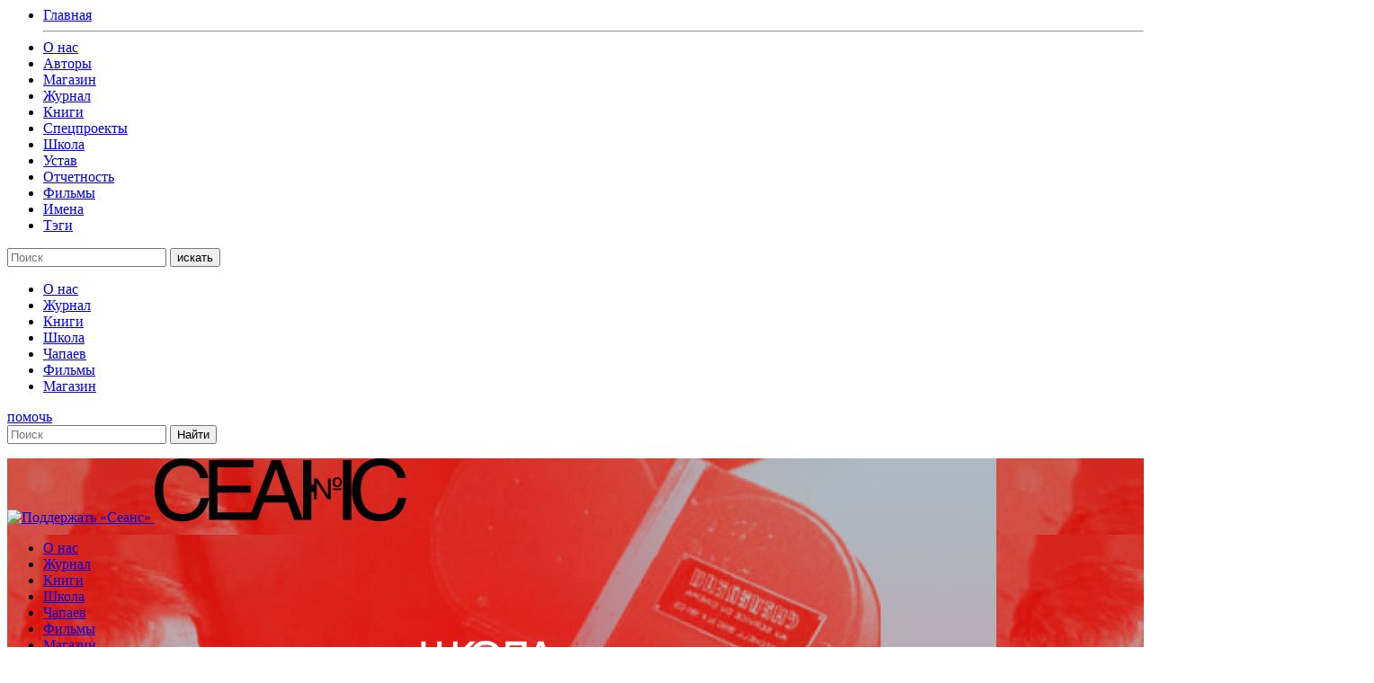

--- FILE ---
content_type: text/html; charset=UTF-8
request_url: https://seance.ru/tags/portrait/
body_size: 25324
content:
<html>
<head>
	<meta charset="UTF-8">
  	<meta name="viewport" content="width=device-width, initial-scale=1">

	<!-- cache -->
	<meta http-equiv="Cache-Control" content="public">
<!--	<meta http-equiv="Pragma" content="no-cache">-->
<!--	<meta http-equiv="Expires" content="0">-->

	<meta name="theme-color" content="#000000">

	<meta name="format-detection" content="telephone=no">

	
	<title>
		Портрет &#8211; Журнал «Сеанс» 	</title>
	<meta name='robots' content='max-image-preview:large' />
<link rel='dns-prefetch' href='//s.w.org' />
		<!-- This site uses the Google Analytics by MonsterInsights plugin v8.5.3 - Using Analytics tracking - https://www.monsterinsights.com/ -->
							<script src="//www.googletagmanager.com/gtag/js?id=UA-792315-1"  data-cfasync="false" data-wpfc-render="false" type="text/javascript" async></script>
			<script data-cfasync="false" data-wpfc-render="false" type="text/javascript">
				var mi_version = '8.5.3';
				var mi_track_user = true;
				var mi_no_track_reason = '';
				
								var disableStrs = [
															'ga-disable-UA-792315-1',
									];

				/* Function to detect opted out users */
				function __gtagTrackerIsOptedOut() {
					for ( var index = 0; index < disableStrs.length; index++ ) {
						if ( document.cookie.indexOf( disableStrs[ index ] + '=true' ) > -1 ) {
							return true;
						}
					}

					return false;
				}

				/* Disable tracking if the opt-out cookie exists. */
				if ( __gtagTrackerIsOptedOut() ) {
					for ( var index = 0; index < disableStrs.length; index++ ) {
						window[ disableStrs[ index ] ] = true;
					}
				}

				/* Opt-out function */
				function __gtagTrackerOptout() {
					for ( var index = 0; index < disableStrs.length; index++ ) {
						document.cookie = disableStrs[ index ] + '=true; expires=Thu, 31 Dec 2099 23:59:59 UTC; path=/';
						window[ disableStrs[ index ] ] = true;
					}
				}

				if ( 'undefined' === typeof gaOptout ) {
					function gaOptout() {
						__gtagTrackerOptout();
					}
				}
								window.dataLayer = window.dataLayer || [];

				window.MonsterInsightsDualTracker = {
					helpers: {},
					trackers: {},
				};
				if ( mi_track_user ) {
					function __gtagDataLayer() {
						dataLayer.push( arguments );
					}

					function __gtagTracker( type, name, parameters ) {
						if (!parameters) {
							parameters = {};
						}

						if (parameters.send_to) {
							__gtagDataLayer.apply( null, arguments );
							return;
						}

						if ( type === 'event' ) {
							
															parameters.send_to = monsterinsights_frontend.ua;
								__gtagDataLayer( type, name, parameters );
													} else {
							__gtagDataLayer.apply( null, arguments );
						}
					}
					__gtagTracker( 'js', new Date() );
					__gtagTracker( 'set', {
						'developer_id.dZGIzZG' : true,
											} );
															__gtagTracker( 'config', 'UA-792315-1', {"forceSSL":"true","link_attribution":"true"} );
										window.gtag = __gtagTracker;											(function () {
							/* https://developers.google.com/analytics/devguides/collection/analyticsjs/ */
							/* ga and __gaTracker compatibility shim. */
							var noopfn = function () {
								return null;
							};
							var newtracker = function () {
								return new Tracker();
							};
							var Tracker = function () {
								return null;
							};
							var p = Tracker.prototype;
							p.get = noopfn;
							p.set = noopfn;
							p.send = function (){
								var args = Array.prototype.slice.call(arguments);
								args.unshift( 'send' );
								__gaTracker.apply(null, args);
							};
							var __gaTracker = function () {
								var len = arguments.length;
								if ( len === 0 ) {
									return;
								}
								var f = arguments[len - 1];
								if ( typeof f !== 'object' || f === null || typeof f.hitCallback !== 'function' ) {
									if ( 'send' === arguments[0] ) {
										var hitConverted, hitObject = false, action;
										if ( 'event' === arguments[1] ) {
											if ( 'undefined' !== typeof arguments[3] ) {
												hitObject = {
													'eventAction': arguments[3],
													'eventCategory': arguments[2],
													'eventLabel': arguments[4],
													'value': arguments[5] ? arguments[5] : 1,
												}
											}
										}
										if ( 'pageview' === arguments[1] ) {
											if ( 'undefined' !== typeof arguments[2] ) {
												hitObject = {
													'eventAction': 'page_view',
													'page_path' : arguments[2],
												}
											}
										}
										if ( typeof arguments[2] === 'object' ) {
											hitObject = arguments[2];
										}
										if ( typeof arguments[5] === 'object' ) {
											Object.assign( hitObject, arguments[5] );
										}
										if ( 'undefined' !== typeof arguments[1].hitType ) {
											hitObject = arguments[1];
											if ( 'pageview' === hitObject.hitType ) {
												hitObject.eventAction = 'page_view';
											}
										}
										if ( hitObject ) {
											action = 'timing' === arguments[1].hitType ? 'timing_complete' : hitObject.eventAction;
											hitConverted = mapArgs( hitObject );
											__gtagTracker( 'event', action, hitConverted );
										}
									}
									return;
								}

								function mapArgs( args ) {
									var arg, hit = {};
									var gaMap = {
										'eventCategory': 'event_category',
										'eventAction': 'event_action',
										'eventLabel': 'event_label',
										'eventValue': 'event_value',
										'nonInteraction': 'non_interaction',
										'timingCategory': 'event_category',
										'timingVar': 'name',
										'timingValue': 'value',
										'timingLabel': 'event_label',
										'page' : 'page_path',
										'location' : 'page_location',
										'title' : 'page_title',
									};
									for ( arg in args ) {
																				if ( ! ( ! args.hasOwnProperty(arg) || ! gaMap.hasOwnProperty(arg) ) ) {
											hit[gaMap[arg]] = args[arg];
										} else {
											hit[arg] = args[arg];
										}
									}
									return hit;
								}

								try {
									f.hitCallback();
								} catch ( ex ) {
								}
							};
							__gaTracker.create = newtracker;
							__gaTracker.getByName = newtracker;
							__gaTracker.getAll = function () {
								return [];
							};
							__gaTracker.remove = noopfn;
							__gaTracker.loaded = true;
							window['__gaTracker'] = __gaTracker;
						})();
									} else {
										console.log( "" );
					( function () {
							function __gtagTracker() {
								return null;
							}
							window['__gtagTracker'] = __gtagTracker;
							window['gtag'] = __gtagTracker;
					} )();
									}
			</script>
				<!-- / Google Analytics by MonsterInsights -->
		
		<style type="text/css">
			.mistape-test, .mistape_mistake_inner {color: #E42029 !important;}
			#mistape_dialog h2::before, #mistape_dialog .mistape_action, .mistape-letter-back {background-color: #E42029 !important; }
			#mistape_reported_text:before, #mistape_reported_text:after {border-color: #E42029 !important;}
            .mistape-letter-front .front-left {border-left-color: #E42029 !important;}
            .mistape-letter-front .front-right {border-right-color: #E42029 !important;}
            .mistape-letter-front .front-bottom, .mistape-letter-back > .mistape-letter-back-top, .mistape-letter-top {border-bottom-color: #E42029 !important;}
            .mistape-logo svg {fill: #E42029 !important;}
		</style>
		<link rel='stylesheet' id='wp-block-library-css'  href='https://seance.ru/wp-includes/css/dist/block-library/style.min.css?ver=5.9.3' type='text/css' media='all' />
<style id='global-styles-inline-css' type='text/css'>
body{--wp--preset--color--black: #000000;--wp--preset--color--cyan-bluish-gray: #abb8c3;--wp--preset--color--white: #ffffff;--wp--preset--color--pale-pink: #f78da7;--wp--preset--color--vivid-red: #cf2e2e;--wp--preset--color--luminous-vivid-orange: #ff6900;--wp--preset--color--luminous-vivid-amber: #fcb900;--wp--preset--color--light-green-cyan: #7bdcb5;--wp--preset--color--vivid-green-cyan: #00d084;--wp--preset--color--pale-cyan-blue: #8ed1fc;--wp--preset--color--vivid-cyan-blue: #0693e3;--wp--preset--color--vivid-purple: #9b51e0;--wp--preset--color--red: #EE382B;--wp--preset--color--pink: #ff97a9;--wp--preset--color--orange: #FFBC49;--wp--preset--color--yellow: #fcb900;--wp--preset--color--lblue: #8dd1fc;--wp--preset--color--blue: #0893e3;--wp--preset--color--lgreen: #7bdcb5;--wp--preset--color--green: #02d084;--wp--preset--color--lgray: #eeeeee;--wp--preset--color--mgray: #abb8c3;--wp--preset--color--dgray: #313131;--wp--preset--gradient--vivid-cyan-blue-to-vivid-purple: linear-gradient(135deg,rgba(6,147,227,1) 0%,rgb(155,81,224) 100%);--wp--preset--gradient--light-green-cyan-to-vivid-green-cyan: linear-gradient(135deg,rgb(122,220,180) 0%,rgb(0,208,130) 100%);--wp--preset--gradient--luminous-vivid-amber-to-luminous-vivid-orange: linear-gradient(135deg,rgba(252,185,0,1) 0%,rgba(255,105,0,1) 100%);--wp--preset--gradient--luminous-vivid-orange-to-vivid-red: linear-gradient(135deg,rgba(255,105,0,1) 0%,rgb(207,46,46) 100%);--wp--preset--gradient--very-light-gray-to-cyan-bluish-gray: linear-gradient(135deg,rgb(238,238,238) 0%,rgb(169,184,195) 100%);--wp--preset--gradient--cool-to-warm-spectrum: linear-gradient(135deg,rgb(74,234,220) 0%,rgb(151,120,209) 20%,rgb(207,42,186) 40%,rgb(238,44,130) 60%,rgb(251,105,98) 80%,rgb(254,248,76) 100%);--wp--preset--gradient--blush-light-purple: linear-gradient(135deg,rgb(255,206,236) 0%,rgb(152,150,240) 100%);--wp--preset--gradient--blush-bordeaux: linear-gradient(135deg,rgb(254,205,165) 0%,rgb(254,45,45) 50%,rgb(107,0,62) 100%);--wp--preset--gradient--luminous-dusk: linear-gradient(135deg,rgb(255,203,112) 0%,rgb(199,81,192) 50%,rgb(65,88,208) 100%);--wp--preset--gradient--pale-ocean: linear-gradient(135deg,rgb(255,245,203) 0%,rgb(182,227,212) 50%,rgb(51,167,181) 100%);--wp--preset--gradient--electric-grass: linear-gradient(135deg,rgb(202,248,128) 0%,rgb(113,206,126) 100%);--wp--preset--gradient--midnight: linear-gradient(135deg,rgb(2,3,129) 0%,rgb(40,116,252) 100%);--wp--preset--duotone--dark-grayscale: url('#wp-duotone-dark-grayscale');--wp--preset--duotone--grayscale: url('#wp-duotone-grayscale');--wp--preset--duotone--purple-yellow: url('#wp-duotone-purple-yellow');--wp--preset--duotone--blue-red: url('#wp-duotone-blue-red');--wp--preset--duotone--midnight: url('#wp-duotone-midnight');--wp--preset--duotone--magenta-yellow: url('#wp-duotone-magenta-yellow');--wp--preset--duotone--purple-green: url('#wp-duotone-purple-green');--wp--preset--duotone--blue-orange: url('#wp-duotone-blue-orange');--wp--preset--font-size--small: 13px;--wp--preset--font-size--medium: 20px;--wp--preset--font-size--large: 36px;--wp--preset--font-size--x-large: 42px;}.has-black-color{color: var(--wp--preset--color--black) !important;}.has-cyan-bluish-gray-color{color: var(--wp--preset--color--cyan-bluish-gray) !important;}.has-white-color{color: var(--wp--preset--color--white) !important;}.has-pale-pink-color{color: var(--wp--preset--color--pale-pink) !important;}.has-vivid-red-color{color: var(--wp--preset--color--vivid-red) !important;}.has-luminous-vivid-orange-color{color: var(--wp--preset--color--luminous-vivid-orange) !important;}.has-luminous-vivid-amber-color{color: var(--wp--preset--color--luminous-vivid-amber) !important;}.has-light-green-cyan-color{color: var(--wp--preset--color--light-green-cyan) !important;}.has-vivid-green-cyan-color{color: var(--wp--preset--color--vivid-green-cyan) !important;}.has-pale-cyan-blue-color{color: var(--wp--preset--color--pale-cyan-blue) !important;}.has-vivid-cyan-blue-color{color: var(--wp--preset--color--vivid-cyan-blue) !important;}.has-vivid-purple-color{color: var(--wp--preset--color--vivid-purple) !important;}.has-black-background-color{background-color: var(--wp--preset--color--black) !important;}.has-cyan-bluish-gray-background-color{background-color: var(--wp--preset--color--cyan-bluish-gray) !important;}.has-white-background-color{background-color: var(--wp--preset--color--white) !important;}.has-pale-pink-background-color{background-color: var(--wp--preset--color--pale-pink) !important;}.has-vivid-red-background-color{background-color: var(--wp--preset--color--vivid-red) !important;}.has-luminous-vivid-orange-background-color{background-color: var(--wp--preset--color--luminous-vivid-orange) !important;}.has-luminous-vivid-amber-background-color{background-color: var(--wp--preset--color--luminous-vivid-amber) !important;}.has-light-green-cyan-background-color{background-color: var(--wp--preset--color--light-green-cyan) !important;}.has-vivid-green-cyan-background-color{background-color: var(--wp--preset--color--vivid-green-cyan) !important;}.has-pale-cyan-blue-background-color{background-color: var(--wp--preset--color--pale-cyan-blue) !important;}.has-vivid-cyan-blue-background-color{background-color: var(--wp--preset--color--vivid-cyan-blue) !important;}.has-vivid-purple-background-color{background-color: var(--wp--preset--color--vivid-purple) !important;}.has-black-border-color{border-color: var(--wp--preset--color--black) !important;}.has-cyan-bluish-gray-border-color{border-color: var(--wp--preset--color--cyan-bluish-gray) !important;}.has-white-border-color{border-color: var(--wp--preset--color--white) !important;}.has-pale-pink-border-color{border-color: var(--wp--preset--color--pale-pink) !important;}.has-vivid-red-border-color{border-color: var(--wp--preset--color--vivid-red) !important;}.has-luminous-vivid-orange-border-color{border-color: var(--wp--preset--color--luminous-vivid-orange) !important;}.has-luminous-vivid-amber-border-color{border-color: var(--wp--preset--color--luminous-vivid-amber) !important;}.has-light-green-cyan-border-color{border-color: var(--wp--preset--color--light-green-cyan) !important;}.has-vivid-green-cyan-border-color{border-color: var(--wp--preset--color--vivid-green-cyan) !important;}.has-pale-cyan-blue-border-color{border-color: var(--wp--preset--color--pale-cyan-blue) !important;}.has-vivid-cyan-blue-border-color{border-color: var(--wp--preset--color--vivid-cyan-blue) !important;}.has-vivid-purple-border-color{border-color: var(--wp--preset--color--vivid-purple) !important;}.has-vivid-cyan-blue-to-vivid-purple-gradient-background{background: var(--wp--preset--gradient--vivid-cyan-blue-to-vivid-purple) !important;}.has-light-green-cyan-to-vivid-green-cyan-gradient-background{background: var(--wp--preset--gradient--light-green-cyan-to-vivid-green-cyan) !important;}.has-luminous-vivid-amber-to-luminous-vivid-orange-gradient-background{background: var(--wp--preset--gradient--luminous-vivid-amber-to-luminous-vivid-orange) !important;}.has-luminous-vivid-orange-to-vivid-red-gradient-background{background: var(--wp--preset--gradient--luminous-vivid-orange-to-vivid-red) !important;}.has-very-light-gray-to-cyan-bluish-gray-gradient-background{background: var(--wp--preset--gradient--very-light-gray-to-cyan-bluish-gray) !important;}.has-cool-to-warm-spectrum-gradient-background{background: var(--wp--preset--gradient--cool-to-warm-spectrum) !important;}.has-blush-light-purple-gradient-background{background: var(--wp--preset--gradient--blush-light-purple) !important;}.has-blush-bordeaux-gradient-background{background: var(--wp--preset--gradient--blush-bordeaux) !important;}.has-luminous-dusk-gradient-background{background: var(--wp--preset--gradient--luminous-dusk) !important;}.has-pale-ocean-gradient-background{background: var(--wp--preset--gradient--pale-ocean) !important;}.has-electric-grass-gradient-background{background: var(--wp--preset--gradient--electric-grass) !important;}.has-midnight-gradient-background{background: var(--wp--preset--gradient--midnight) !important;}.has-small-font-size{font-size: var(--wp--preset--font-size--small) !important;}.has-medium-font-size{font-size: var(--wp--preset--font-size--medium) !important;}.has-large-font-size{font-size: var(--wp--preset--font-size--large) !important;}.has-x-large-font-size{font-size: var(--wp--preset--font-size--x-large) !important;}
</style>
<link rel='stylesheet' id='ap-front-css'  href='https://seance.ru/wp-content/plugins/alphabetic-pagination/css/front-style.css?ver=1769491131' type='text/css' media='all' />
<style id='ap-front-inline-css' type='text/css'>
ul.ap_pagination li.ap_numeric{ display:none; } ul.ap_pagination li.ap_reset{ display:none; } 
</style>
<link rel='stylesheet' id='ap-mobile-css'  href='https://seance.ru/wp-content/plugins/alphabetic-pagination/css/mobile.css?ver=1769491131' type='text/css' media='all' />
<link rel='stylesheet' id='sek-base-css'  href='https://seance.ru/wp-content/plugins/nimble-builder/assets/front/css/sek-base.min.css?ver=1.7.0' type='text/css' media='all' />
<link rel='stylesheet' id='mistape-front-css'  href='https://seance.ru/wp-content/plugins/mistape/assets/css/mistape-front.css?ver=1.3.8' type='text/css' media='all' />
<link rel='stylesheet' id='theme-style-css'  href='https://seance.ru/wp-content/themes/seance/css/style.css?ver=2026012705' type='text/css' media='all' />
<link rel='stylesheet' id='slick-css'  href='https://seance.ru/wp-content/themes/seance/assets/slick/slick.css?ver=5.9.3' type='text/css' media='all' />
<link rel='stylesheet' id='slick-theme-css'  href='https://seance.ru/wp-content/themes/seance/assets/slick/slick-theme.css?ver=5.9.3' type='text/css' media='all' />
<link rel='stylesheet' id='main-style-css'  href='https://seance.ru/wp-content/themes/seance/style.css?ver=2026012705' type='text/css' media='all' />
<script type='text/javascript' src='https://seance.ru/wp-content/plugins/google-analytics-for-wordpress/assets/js/frontend-gtag.min.js?ver=8.5.3' id='monsterinsights-frontend-script-js'></script>
<script data-cfasync="false" data-wpfc-render="false" type="text/javascript" id='monsterinsights-frontend-script-js-extra'>/* <![CDATA[ */
var monsterinsights_frontend = {"js_events_tracking":"true","download_extensions":"doc,pdf,ppt,zip,xls,docx,pptx,xlsx","inbound_paths":"[{\"path\":\"\\\/go\\\/\",\"label\":\"affiliate\"}]","home_url":"https:\/\/seance.ru","hash_tracking":"false","ua":"UA-792315-1","v4_id":""};/* ]]> */
</script>
<script type='text/javascript' src='https://seance.ru/wp-content/themes/seance/assets/js/jquery.min.js?ver=5.9.3' id='jquery-js'></script>
<script type='text/javascript' id='ap-front-js-extra'>
/* <![CDATA[ */
var ap_object = {"ap_pro":"false","reset_theme":"dark","page_id":"179126","ap_lang":"russian","ap_disable":""};
/* ]]> */
</script>
<script type='text/javascript' src='https://seance.ru/wp-content/plugins/alphabetic-pagination/js/scripts.js?ver=5.9.3' id='ap-front-js'></script>
<script type='text/javascript' id='ap-front-js-after'>

			jQuery(document).ready(function($) {
			    
			setTimeout(function(){	
			//console.log(".ap_pagination");
			if($(".ap_pagination").length){
			$(".ap_pagination").eq(0).show();
			} }, 1000);
			
			});
			
jQuery(document).ready(function($) {
			setTimeout(function(){	
				if($("#content").find("ul.ap_pagination").length==0){
					$("#content").prepend('<ul class="ap_russian  ap_pagination case_U layout_H  by_1"><li class="ap_numeric"><a href="/tags/portrait/?ap=numeric"  class="">#</a></li><li class="ap_А ap_an_0"><a href="/tags/portrait/?ap=А" class="">А</a></li><li class="ap_Б ap_an_1"><a href="/tags/portrait/?ap=Б" class="">Б</a></li><li class="ap_В ap_an_2"><a href="/tags/portrait/?ap=В" class="">В</a></li><li class="ap_Г ap_an_3"><a href="/tags/portrait/?ap=Г" class="">Г</a></li><li class="ap_Д ap_an_4"><a href="/tags/portrait/?ap=Д" class="">Д</a></li><li class="ap_Е ap_an_5"><a href="/tags/portrait/?ap=Е" class="">Е</a></li><li class="ap_Ж ap_an_6"><a href="/tags/portrait/?ap=Ж" class="">Ж</a></li><li class="ap_З ap_an_7"><a href="/tags/portrait/?ap=З" class="">З</a></li><li class="ap_И ap_an_8"><a href="/tags/portrait/?ap=И" class="">И</a></li><li class="ap_Й ap_an_9"><a href="/tags/portrait/?ap=Й" class="">Й</a></li><li class="ap_К ap_an_10"><a href="/tags/portrait/?ap=К" class="">К</a></li><li class="ap_Л ap_an_11"><a href="/tags/portrait/?ap=Л" class="">Л</a></li><li class="ap_М ap_an_12"><a href="/tags/portrait/?ap=М" class="">М</a></li><li class="ap_Н ap_an_13"><a href="/tags/portrait/?ap=Н" class="">Н</a></li><li class="ap_О ap_an_14"><a href="/tags/portrait/?ap=О" class="">О</a></li><li class="ap_П ap_an_15"><a href="/tags/portrait/?ap=П" class="">П</a></li><li class="ap_Р ap_an_16"><a href="/tags/portrait/?ap=Р" class="">Р</a></li><li class="ap_С ap_an_17"><a href="/tags/portrait/?ap=С" class="">С</a></li><li class="ap_Т ap_an_18"><a href="/tags/portrait/?ap=Т" class="">Т</a></li><li class="ap_У ap_an_19"><a href="/tags/portrait/?ap=У" class="">У</a></li><li class="ap_Ф ap_an_20"><a href="/tags/portrait/?ap=Ф" class="">Ф</a></li><li class="ap_Х ap_an_21"><a href="/tags/portrait/?ap=Х" class="">Х</a></li><li class="ap_Ц ap_an_22"><a href="/tags/portrait/?ap=Ц" class="">Ц</a></li><li class="ap_Ч ap_an_23"><a href="/tags/portrait/?ap=Ч" class="">Ч</a></li><li class="ap_Ш ap_an_24"><a href="/tags/portrait/?ap=Ш" class="">Ш</a></li><li class="ap_Щ ap_an_25"><a href="/tags/portrait/?ap=Щ" class="">Щ</a></li><li class="ap_ы ap_an_26"><a href="/tags/portrait/?ap=ы" class="">ы</a></li><li class="ap_Э ap_an_27"><a href="/tags/portrait/?ap=Э" class="">Э</a></li><li class="ap_Ю ap_an_28"><a href="/tags/portrait/?ap=Ю" class="">Ю</a></li><li class="ap_Я ap_an_29"><a href="/tags/portrait/?ap=Я" class="">Я</a></li></ul>');							
				}
			}, 100);
		
		});jQuery(document).ready(function($){ });
</script>
<script type='text/javascript' src='https://seance.ru/wp-content/themes/seance/assets/slick/slick.js?ver=1' id='slick-js'></script>
<link rel="https://api.w.org/" href="https://seance.ru/wp-json/" /><link rel="alternate" type="application/json" href="https://seance.ru/wp-json/wp/v2/genre_tags/7619" /><meta name="generator" content="WordPress 5.9.3" />

                <script>
                    document.documentElement.classList.add("leyka-js");
                </script>
                <style>
                    :root {
                        --color-main: 		#1db318;
                        --color-main-dark: 	#1aa316;
                        --color-main-light: #acebaa;
                    }
                </style>

                <style id="uagb-style-conditional-extension">@media (min-width: 1025px){body .uag-hide-desktop.uagb-google-map__wrap,body .uag-hide-desktop{display:none}}@media (min-width: 768px) and (max-width: 1024px){body .uag-hide-tab.uagb-google-map__wrap,body .uag-hide-tab{display:none}}@media (max-width: 767px){body .uag-hide-mob.uagb-google-map__wrap,body .uag-hide-mob{display:none}}</style><style id="uagb-style-frontend-44473">.uagb-columns__wrap{position:relative}.uagb-columns__wrap .uagb-columns__inner-wrap{margin-left:auto;margin-right:auto;position:relative;z-index:2}.uagb-columns__wrap .uagb-columns__overlay{height:100%;width:100%;top:0;left:0;position:absolute}.uagb-columns__wrap .uagb-columns__video-wrap{height:100%;width:100%;top:0;left:0;position:absolute;overflow:hidden;z-index:0;-webkit-transition:opacity 1s;-o-transition:opacity 1s;transition:opacity 1s}.uagb-columns__wrap .uagb-columns__video-wrap video{max-width:100%;width:100%;height:100%;margin:0;line-height:1;border:none;display:inline-block;vertical-align:baseline;-o-object-fit:cover;object-fit:cover;background-size:cover}.uagb-columns__wrap .uagb-column__wrap{display:-webkit-box;display:-webkit-flex;display:-ms-flexbox;display:flex}.uagb-columns__wrap .uagb-columns__shape{overflow:hidden;position:absolute;left:0;width:100%;line-height:0;direction:ltr;z-index:1}.uagb-columns__wrap .uagb-columns__shape-top{top:-3px}.uagb-columns__wrap .uagb-columns__shape-bottom{bottom:-3px}.uagb-columns__wrap .uagb-columns__shape[data-negative="false"].uagb-columns__shape-bottom{-webkit-transform:rotate(180deg);-ms-transform:rotate(180deg);transform:rotate(180deg)}.uagb-columns__wrap .uagb-columns__shape[data-negative="true"].uagb-columns__shape-top{-webkit-transform:rotate(180deg);-ms-transform:rotate(180deg);transform:rotate(180deg)}.uagb-columns__wrap .uagb-columns__shape.uagb-columns__shape-flip svg{transform:translateX(-50%) rotateY(180deg)}.uagb-columns__wrap .uagb-columns__shape svg{display:block;width:-webkit-calc(100% + 1.3px);width:calc(100% + 1.3px);position:relative;left:50%;-webkit-transform:translateX(-50%);-ms-transform:translateX(-50%);transform:translateX(-50%)}.uagb-columns__wrap .uagb-columns__shape .uagb-columns__shape-fill{fill:#333;-webkit-transform-origin:center;-ms-transform-origin:center;transform-origin:center;-webkit-transform:rotateY(0deg);transform:rotateY(0deg)}.uagb-columns__wrap .uagb-columns__shape.uagb-columns__shape-above-content{z-index:9;pointer-events:none}.uagb-columns__valign-center .uagb-column__wrap,.uagb-columns__valign-middle .uagb-column__wrap{-webkit-box-align:center;-webkit-align-items:center;-ms-flex-align:center;align-items:center}.uagb-columns__valign-top .uagb-column__wrap{-webkit-box-align:flex-start;-webkit-align-items:flex-start;-ms-flex-align:flex-start;align-items:flex-start}.uagb-columns__valign-bottom .uagb-column__wrap{-webkit-box-align:flex-end;-webkit-align-items:flex-end;-ms-flex-align:flex-end;align-items:flex-end}.uagb-columns__inner-wrap{display:flex;flex-wrap:nowrap}.uagb-columns__columns-1>.uagb-column__wrap{width:100%}.uagb-columns__columns-2>.uagb-column__wrap{width:50%}.uagb-columns__columns-3>.uagb-column__wrap{width:33.33%}.uagb-columns__columns-4>.uagb-column__wrap{width:25%}.uagb-columns__columns-5>.uagb-column__wrap{width:20%}.uagb-columns__columns-6>.uagb-column__wrap{width:16.66%}.uagb-columns__gap-nogap>.wp-block[data-type="uagb/column"] .uagb-column__inner-wrap{padding:0}.uagb-columns__gap-default>.wp-block[data-type="uagb/column"] .uagb-column__inner-wrap{padding:10px}.uagb-columns__gap-narrow>.wp-block[data-type="uagb/column"] .uagb-column__inner-wrap{padding:5px}.uagb-columns__gap-extended>.wp-block[data-type="uagb/column"] .uagb-column__inner-wrap{padding:15px}.uagb-columns__gap-wide>.wp-block[data-type="uagb/column"] .uagb-column__inner-wrap{padding:20px}.uagb-columns__gap-wider>.wp-block[data-type="uagb/column"] .uagb-column__inner-wrap{padding:30px}@media (max-width: 976px){.uagb-columns__stack-tablet>.uagb-columns__columns-1>.uagb-column__wrap,.uagb-columns__stack-tablet>.uagb-columns__columns-2>.uagb-column__wrap,.uagb-columns__stack-tablet>.uagb-columns__columns-3>.uagb-column__wrap,.uagb-columns__stack-tablet>.uagb-columns__columns-4>.uagb-column__wrap,.uagb-columns__stack-tablet>.uagb-columns__columns-5>.uagb-column__wrap,.uagb-columns__stack-tablet>.uagb-columns__columns-6>.uagb-column__wrap{width:100% !important}.uagb-columns__stack-tablet>.uagb-columns__inner-wrap{display:block}.uagb-columns__stack-tablet.uagb-columns__reverse-tablet .uagb-columns__inner-wrap{display:flex;flex-direction:column-reverse}.uagb-columns__reverse-tablet .uagb-columns__inner-wrap{display:flex;flex-direction:row-reverse}}@media (max-width: 767px){.uagb-columns__stack-mobile>.uagb-columns__columns-1>.uagb-column__wrap,.uagb-columns__stack-mobile>.uagb-columns__columns-2>.uagb-column__wrap,.uagb-columns__stack-mobile>.uagb-columns__columns-3>.uagb-column__wrap,.uagb-columns__stack-mobile>.uagb-columns__columns-4>.uagb-column__wrap,.uagb-columns__stack-mobile>.uagb-columns__columns-5>.uagb-column__wrap,.uagb-columns__stack-mobile>.uagb-columns__columns-6>.uagb-column__wrap{width:100% !important}.uagb-columns__stack-mobile>.uagb-columns__inner-wrap{display:block}.uagb-columns__stack-mobile.uagb-columns__reverse-mobile .uagb-columns__inner-wrap{display:flex;flex-direction:column-reverse}.uagb-columns__reverse-mobile .uagb-columns__inner-wrap{display:flex;flex-direction:row-reverse}}@media (min-width: 768px) and (max-width: 1024px){.wp-block-uagb-columns.uagb-columns__wrap.uagb-columns__background-image{background-attachment:scroll}}@media (max-width: 449px){.uagb-columns__wrap .uagb-column__wrap.uagb-column__background-image{background-attachment:scroll !important}}
.uagb-column__wrap{position:relative;overflow:hidden}.uagb-column__wrap .uagb-column__inner-wrap{margin-left:auto;margin-right:auto;position:relative;z-index:2;width:100%}.uagb-column__wrap.uagb-column__align-left .uagb-column__inner-wrap{margin-left:0;margin-right:auto}.uagb-column__wrap.uagb-column__align-right .uagb-column__inner-wrap{margin-left:auto;margin-right:0}.uagb-column__wrap .uagb-column__overlay{height:100%;width:100%;top:0;left:0;position:absolute}.uagb-column__wrap .uagb-column__video-wrap{height:100%;width:100%;top:0;left:0;position:absolute;overflow:hidden;z-index:0;-webkit-transition:opacity 1s;-o-transition:opacity 1s;transition:opacity 1s}.uagb-column__wrap .uagb-column__video-wrap video{max-width:100%;width:100%;height:100%;margin:0;line-height:1;border:none;display:inline-block;vertical-align:baseline;-o-object-fit:cover;object-fit:cover;background-size:cover}.wp-block-uagb-columns>.editor-inner-blocks>.editor-block-list__layout>[data-type="uagb/column"]{display:flex;flex-direction:column;flex:1;padding-left:0;padding-right:0;margin-left:-14px;margin-right:-14px;min-width:0;word-break:break-word;overflow-wrap:break-word;flex-basis:100%}@media (max-width: 976px){.uagb-column__align-tablet-left .uagb-column__inner-wrap{margin-left:0;margin-right:auto}.uagb-column__align-tablet-right .uagb-column__inner-wrap{margin-left:auto;margin-right:0}}@media (max-width: 767px){.uagb-column__align-mobile-left .uagb-column__inner-wrap{margin-left:0;margin-right:auto}.uagb-column__align-mobile-right .uagb-column__inner-wrap{margin-left:auto;margin-right:0}}@media (max-width: 449px){.uagb-columns__wrap.uagb-columns__background-image{background-attachment:scroll !important}}
.uagb-block-243aad0f.uagb-columns__wrap{padding-bottom: 20px;padding-left: 20px;padding-right: 20px;}.uagb-block-243aad0f .uagb-columns__video-wrap{opacity: 0.5;}.uagb-block-243aad0f .uagb-column__inner-wrap{padding: 10px;}.uagb-block-243aad0f .uagb-columns__shape.uagb-columns__shape-top .uagb-columns__shape-fill{fill: rgba(51,51,51,1);}.uagb-block-243aad0f .uagb-columns__shape.uagb-columns__shape-bottom .uagb-columns__shape-fill{fill: rgba(51,51,51,1);}.uagb-block-243aad0f.wp-block-uagb-columns{box-shadow:      ;}.wp-block-uagb-column.uagb-block-b29f7b89.uagb-column__wrap{margin-left: -10px;width: 100%;}.wp-block-uagb-column.uagb-block-a47a3c99.uagb-column__wrap{padding-left: 50px;margin-right: -400px;}@media only screen and (max-width: 976px) {.uagb-block-243aad0f.uagb-columns__wrap{padding-bottom: 20px;}}@media only screen and (max-width: 767px) {.uagb-block-243aad0f.uagb-columns__wrap{padding-bottom: 20px;}}</style><style id="uagb-style-frontend-158210">.uagb-columns__wrap{position:relative}.uagb-columns__wrap .uagb-columns__inner-wrap{margin-left:auto;margin-right:auto;position:relative;z-index:2}.uagb-columns__wrap .uagb-columns__overlay{height:100%;width:100%;top:0;left:0;position:absolute}.uagb-columns__wrap .uagb-columns__video-wrap{height:100%;width:100%;top:0;left:0;position:absolute;overflow:hidden;z-index:0;-webkit-transition:opacity 1s;-o-transition:opacity 1s;transition:opacity 1s}.uagb-columns__wrap .uagb-columns__video-wrap video{max-width:100%;width:100%;height:100%;margin:0;line-height:1;border:none;display:inline-block;vertical-align:baseline;-o-object-fit:cover;object-fit:cover;background-size:cover}.uagb-columns__wrap .uagb-column__wrap{display:-webkit-box;display:-webkit-flex;display:-ms-flexbox;display:flex}.uagb-columns__wrap .uagb-columns__shape{overflow:hidden;position:absolute;left:0;width:100%;line-height:0;direction:ltr;z-index:1}.uagb-columns__wrap .uagb-columns__shape-top{top:-3px}.uagb-columns__wrap .uagb-columns__shape-bottom{bottom:-3px}.uagb-columns__wrap .uagb-columns__shape[data-negative="false"].uagb-columns__shape-bottom{-webkit-transform:rotate(180deg);-ms-transform:rotate(180deg);transform:rotate(180deg)}.uagb-columns__wrap .uagb-columns__shape[data-negative="true"].uagb-columns__shape-top{-webkit-transform:rotate(180deg);-ms-transform:rotate(180deg);transform:rotate(180deg)}.uagb-columns__wrap .uagb-columns__shape.uagb-columns__shape-flip svg{transform:translateX(-50%) rotateY(180deg)}.uagb-columns__wrap .uagb-columns__shape svg{display:block;width:-webkit-calc(100% + 1.3px);width:calc(100% + 1.3px);position:relative;left:50%;-webkit-transform:translateX(-50%);-ms-transform:translateX(-50%);transform:translateX(-50%)}.uagb-columns__wrap .uagb-columns__shape .uagb-columns__shape-fill{fill:#333;-webkit-transform-origin:center;-ms-transform-origin:center;transform-origin:center;-webkit-transform:rotateY(0deg);transform:rotateY(0deg)}.uagb-columns__wrap .uagb-columns__shape.uagb-columns__shape-above-content{z-index:9;pointer-events:none}.uagb-columns__valign-center .uagb-column__wrap,.uagb-columns__valign-middle .uagb-column__wrap{-webkit-box-align:center;-webkit-align-items:center;-ms-flex-align:center;align-items:center}.uagb-columns__valign-top .uagb-column__wrap{-webkit-box-align:flex-start;-webkit-align-items:flex-start;-ms-flex-align:flex-start;align-items:flex-start}.uagb-columns__valign-bottom .uagb-column__wrap{-webkit-box-align:flex-end;-webkit-align-items:flex-end;-ms-flex-align:flex-end;align-items:flex-end}.uagb-columns__inner-wrap{display:flex;flex-wrap:nowrap}.uagb-columns__columns-1>.uagb-column__wrap{width:100%}.uagb-columns__columns-2>.uagb-column__wrap{width:50%}.uagb-columns__columns-3>.uagb-column__wrap{width:33.33%}.uagb-columns__columns-4>.uagb-column__wrap{width:25%}.uagb-columns__columns-5>.uagb-column__wrap{width:20%}.uagb-columns__columns-6>.uagb-column__wrap{width:16.66%}.uagb-columns__gap-nogap>.wp-block[data-type="uagb/column"] .uagb-column__inner-wrap{padding:0}.uagb-columns__gap-default>.wp-block[data-type="uagb/column"] .uagb-column__inner-wrap{padding:10px}.uagb-columns__gap-narrow>.wp-block[data-type="uagb/column"] .uagb-column__inner-wrap{padding:5px}.uagb-columns__gap-extended>.wp-block[data-type="uagb/column"] .uagb-column__inner-wrap{padding:15px}.uagb-columns__gap-wide>.wp-block[data-type="uagb/column"] .uagb-column__inner-wrap{padding:20px}.uagb-columns__gap-wider>.wp-block[data-type="uagb/column"] .uagb-column__inner-wrap{padding:30px}@media (max-width: 976px){.uagb-columns__stack-tablet>.uagb-columns__columns-1>.uagb-column__wrap,.uagb-columns__stack-tablet>.uagb-columns__columns-2>.uagb-column__wrap,.uagb-columns__stack-tablet>.uagb-columns__columns-3>.uagb-column__wrap,.uagb-columns__stack-tablet>.uagb-columns__columns-4>.uagb-column__wrap,.uagb-columns__stack-tablet>.uagb-columns__columns-5>.uagb-column__wrap,.uagb-columns__stack-tablet>.uagb-columns__columns-6>.uagb-column__wrap{width:100% !important}.uagb-columns__stack-tablet>.uagb-columns__inner-wrap{display:block}.uagb-columns__stack-tablet.uagb-columns__reverse-tablet .uagb-columns__inner-wrap{display:flex;flex-direction:column-reverse}.uagb-columns__reverse-tablet .uagb-columns__inner-wrap{display:flex;flex-direction:row-reverse}}@media (max-width: 767px){.uagb-columns__stack-mobile>.uagb-columns__columns-1>.uagb-column__wrap,.uagb-columns__stack-mobile>.uagb-columns__columns-2>.uagb-column__wrap,.uagb-columns__stack-mobile>.uagb-columns__columns-3>.uagb-column__wrap,.uagb-columns__stack-mobile>.uagb-columns__columns-4>.uagb-column__wrap,.uagb-columns__stack-mobile>.uagb-columns__columns-5>.uagb-column__wrap,.uagb-columns__stack-mobile>.uagb-columns__columns-6>.uagb-column__wrap{width:100% !important}.uagb-columns__stack-mobile>.uagb-columns__inner-wrap{display:block}.uagb-columns__stack-mobile.uagb-columns__reverse-mobile .uagb-columns__inner-wrap{display:flex;flex-direction:column-reverse}.uagb-columns__reverse-mobile .uagb-columns__inner-wrap{display:flex;flex-direction:row-reverse}}@media (min-width: 768px) and (max-width: 1024px){.wp-block-uagb-columns.uagb-columns__wrap.uagb-columns__background-image{background-attachment:scroll}}@media (max-width: 449px){.uagb-columns__wrap .uagb-column__wrap.uagb-column__background-image{background-attachment:scroll !important}}
.uagb-column__wrap{position:relative;overflow:hidden}.uagb-column__wrap .uagb-column__inner-wrap{margin-left:auto;margin-right:auto;position:relative;z-index:2;width:100%}.uagb-column__wrap.uagb-column__align-left .uagb-column__inner-wrap{margin-left:0;margin-right:auto}.uagb-column__wrap.uagb-column__align-right .uagb-column__inner-wrap{margin-left:auto;margin-right:0}.uagb-column__wrap .uagb-column__overlay{height:100%;width:100%;top:0;left:0;position:absolute}.uagb-column__wrap .uagb-column__video-wrap{height:100%;width:100%;top:0;left:0;position:absolute;overflow:hidden;z-index:0;-webkit-transition:opacity 1s;-o-transition:opacity 1s;transition:opacity 1s}.uagb-column__wrap .uagb-column__video-wrap video{max-width:100%;width:100%;height:100%;margin:0;line-height:1;border:none;display:inline-block;vertical-align:baseline;-o-object-fit:cover;object-fit:cover;background-size:cover}.wp-block-uagb-columns>.editor-inner-blocks>.editor-block-list__layout>[data-type="uagb/column"]{display:flex;flex-direction:column;flex:1;padding-left:0;padding-right:0;margin-left:-14px;margin-right:-14px;min-width:0;word-break:break-word;overflow-wrap:break-word;flex-basis:100%}@media (max-width: 976px){.uagb-column__align-tablet-left .uagb-column__inner-wrap{margin-left:0;margin-right:auto}.uagb-column__align-tablet-right .uagb-column__inner-wrap{margin-left:auto;margin-right:0}}@media (max-width: 767px){.uagb-column__align-mobile-left .uagb-column__inner-wrap{margin-left:0;margin-right:auto}.uagb-column__align-mobile-right .uagb-column__inner-wrap{margin-left:auto;margin-right:0}}@media (max-width: 449px){.uagb-columns__wrap.uagb-columns__background-image{background-attachment:scroll !important}}
.uagb-block-fb10a720.uagb-columns__wrap{padding-top: 20px;padding-bottom: 20px;padding-left: 20px;padding-right: 20px;}.uagb-block-fb10a720 .uagb-columns__video-wrap{opacity: 0.5;}.uagb-block-fb10a720 .uagb-column__inner-wrap{padding: 10px;}.uagb-block-fb10a720 .uagb-columns__shape.uagb-columns__shape-top .uagb-columns__shape-fill{fill: rgba(51,51,51,1);}.uagb-block-fb10a720 .uagb-columns__shape.uagb-columns__shape-bottom .uagb-columns__shape-fill{fill: rgba(51,51,51,1);}.uagb-block-fb10a720.wp-block-uagb-columns{box-shadow:      ;}.wp-block-uagb-column.uagb-block-b0dc08f1.uagb-column__wrap{margin-left: -30px;width: 100%;}.wp-block-uagb-column.uagb-block-f298ac6e.uagb-column__wrap{padding-left: 50px;margin-right: -400px;width: 50%;}.uagb-block-16156166.uagb-columns__wrap{padding-top: 20px;padding-bottom: 20px;padding-left: 20px;padding-right: 20px;}.uagb-block-16156166 .uagb-columns__video-wrap{opacity: 0.5;}.uagb-block-16156166 .uagb-column__inner-wrap{padding: 10px;}.uagb-block-16156166 .uagb-columns__shape.uagb-columns__shape-top .uagb-columns__shape-fill{fill: rgba(51,51,51,1);}.uagb-block-16156166 .uagb-columns__shape.uagb-columns__shape-bottom .uagb-columns__shape-fill{fill: rgba(51,51,51,1);}.uagb-block-16156166.wp-block-uagb-columns{box-shadow:      ;}.wp-block-uagb-column.uagb-block-77b13355.uagb-column__wrap{margin-left: -30px;width: 100%;}.wp-block-uagb-column.uagb-block-ae032cf4.uagb-column__wrap{padding-left: 50px;margin-right: -400px;width: 50%;}.uagb-block-def2a564.uagb-columns__wrap{padding-top: 20px;padding-bottom: 20px;padding-left: 20px;padding-right: 20px;}.uagb-block-def2a564 .uagb-columns__video-wrap{opacity: 0.5;}.uagb-block-def2a564 .uagb-column__inner-wrap{padding: 10px;}.uagb-block-def2a564 .uagb-columns__shape.uagb-columns__shape-top .uagb-columns__shape-fill{fill: rgba(51,51,51,1);}.uagb-block-def2a564 .uagb-columns__shape.uagb-columns__shape-bottom .uagb-columns__shape-fill{fill: rgba(51,51,51,1);}.uagb-block-def2a564.wp-block-uagb-columns{box-shadow:      ;}.wp-block-uagb-column.uagb-block-f3103415.uagb-column__wrap{margin-left: -30px;width: 100%;}.wp-block-uagb-column.uagb-block-96e94674.uagb-column__wrap{padding-left: 50px;margin-right: -400px;width: 50%;}.uagb-block-b1f159e5.uagb-columns__wrap{padding-top: 20px;padding-bottom: 20px;padding-left: 20px;padding-right: 20px;}.uagb-block-b1f159e5 .uagb-columns__video-wrap{opacity: 0.5;}.uagb-block-b1f159e5 .uagb-column__inner-wrap{padding: 10px;}.uagb-block-b1f159e5 .uagb-columns__shape.uagb-columns__shape-top .uagb-columns__shape-fill{fill: rgba(51,51,51,1);}.uagb-block-b1f159e5 .uagb-columns__shape.uagb-columns__shape-bottom .uagb-columns__shape-fill{fill: rgba(51,51,51,1);}.uagb-block-b1f159e5.wp-block-uagb-columns{box-shadow:      ;}.wp-block-uagb-column.uagb-block-fd559d7d.uagb-column__wrap{margin-left: -30px;width: 100%;}.wp-block-uagb-column.uagb-block-15f377f1.uagb-column__wrap{padding-left: 50px;margin-right: -400px;width: 50%;}</style><style id="uagb-style-frontend-154431">.uagb-columns__wrap{position:relative}.uagb-columns__wrap .uagb-columns__inner-wrap{margin-left:auto;margin-right:auto;position:relative;z-index:2}.uagb-columns__wrap .uagb-columns__overlay{height:100%;width:100%;top:0;left:0;position:absolute}.uagb-columns__wrap .uagb-columns__video-wrap{height:100%;width:100%;top:0;left:0;position:absolute;overflow:hidden;z-index:0;-webkit-transition:opacity 1s;-o-transition:opacity 1s;transition:opacity 1s}.uagb-columns__wrap .uagb-columns__video-wrap video{max-width:100%;width:100%;height:100%;margin:0;line-height:1;border:none;display:inline-block;vertical-align:baseline;-o-object-fit:cover;object-fit:cover;background-size:cover}.uagb-columns__wrap .uagb-column__wrap{display:-webkit-box;display:-webkit-flex;display:-ms-flexbox;display:flex}.uagb-columns__wrap .uagb-columns__shape{overflow:hidden;position:absolute;left:0;width:100%;line-height:0;direction:ltr;z-index:1}.uagb-columns__wrap .uagb-columns__shape-top{top:-3px}.uagb-columns__wrap .uagb-columns__shape-bottom{bottom:-3px}.uagb-columns__wrap .uagb-columns__shape[data-negative="false"].uagb-columns__shape-bottom{-webkit-transform:rotate(180deg);-ms-transform:rotate(180deg);transform:rotate(180deg)}.uagb-columns__wrap .uagb-columns__shape[data-negative="true"].uagb-columns__shape-top{-webkit-transform:rotate(180deg);-ms-transform:rotate(180deg);transform:rotate(180deg)}.uagb-columns__wrap .uagb-columns__shape.uagb-columns__shape-flip svg{transform:translateX(-50%) rotateY(180deg)}.uagb-columns__wrap .uagb-columns__shape svg{display:block;width:-webkit-calc(100% + 1.3px);width:calc(100% + 1.3px);position:relative;left:50%;-webkit-transform:translateX(-50%);-ms-transform:translateX(-50%);transform:translateX(-50%)}.uagb-columns__wrap .uagb-columns__shape .uagb-columns__shape-fill{fill:#333;-webkit-transform-origin:center;-ms-transform-origin:center;transform-origin:center;-webkit-transform:rotateY(0deg);transform:rotateY(0deg)}.uagb-columns__wrap .uagb-columns__shape.uagb-columns__shape-above-content{z-index:9;pointer-events:none}.uagb-columns__valign-center .uagb-column__wrap,.uagb-columns__valign-middle .uagb-column__wrap{-webkit-box-align:center;-webkit-align-items:center;-ms-flex-align:center;align-items:center}.uagb-columns__valign-top .uagb-column__wrap{-webkit-box-align:flex-start;-webkit-align-items:flex-start;-ms-flex-align:flex-start;align-items:flex-start}.uagb-columns__valign-bottom .uagb-column__wrap{-webkit-box-align:flex-end;-webkit-align-items:flex-end;-ms-flex-align:flex-end;align-items:flex-end}.uagb-columns__inner-wrap{display:flex;flex-wrap:nowrap}.uagb-columns__columns-1>.uagb-column__wrap{width:100%}.uagb-columns__columns-2>.uagb-column__wrap{width:50%}.uagb-columns__columns-3>.uagb-column__wrap{width:33.33%}.uagb-columns__columns-4>.uagb-column__wrap{width:25%}.uagb-columns__columns-5>.uagb-column__wrap{width:20%}.uagb-columns__columns-6>.uagb-column__wrap{width:16.66%}.uagb-columns__gap-nogap>.wp-block[data-type="uagb/column"] .uagb-column__inner-wrap{padding:0}.uagb-columns__gap-default>.wp-block[data-type="uagb/column"] .uagb-column__inner-wrap{padding:10px}.uagb-columns__gap-narrow>.wp-block[data-type="uagb/column"] .uagb-column__inner-wrap{padding:5px}.uagb-columns__gap-extended>.wp-block[data-type="uagb/column"] .uagb-column__inner-wrap{padding:15px}.uagb-columns__gap-wide>.wp-block[data-type="uagb/column"] .uagb-column__inner-wrap{padding:20px}.uagb-columns__gap-wider>.wp-block[data-type="uagb/column"] .uagb-column__inner-wrap{padding:30px}@media (max-width: 976px){.uagb-columns__stack-tablet>.uagb-columns__columns-1>.uagb-column__wrap,.uagb-columns__stack-tablet>.uagb-columns__columns-2>.uagb-column__wrap,.uagb-columns__stack-tablet>.uagb-columns__columns-3>.uagb-column__wrap,.uagb-columns__stack-tablet>.uagb-columns__columns-4>.uagb-column__wrap,.uagb-columns__stack-tablet>.uagb-columns__columns-5>.uagb-column__wrap,.uagb-columns__stack-tablet>.uagb-columns__columns-6>.uagb-column__wrap{width:100% !important}.uagb-columns__stack-tablet>.uagb-columns__inner-wrap{display:block}.uagb-columns__stack-tablet.uagb-columns__reverse-tablet .uagb-columns__inner-wrap{display:flex;flex-direction:column-reverse}.uagb-columns__reverse-tablet .uagb-columns__inner-wrap{display:flex;flex-direction:row-reverse}}@media (max-width: 767px){.uagb-columns__stack-mobile>.uagb-columns__columns-1>.uagb-column__wrap,.uagb-columns__stack-mobile>.uagb-columns__columns-2>.uagb-column__wrap,.uagb-columns__stack-mobile>.uagb-columns__columns-3>.uagb-column__wrap,.uagb-columns__stack-mobile>.uagb-columns__columns-4>.uagb-column__wrap,.uagb-columns__stack-mobile>.uagb-columns__columns-5>.uagb-column__wrap,.uagb-columns__stack-mobile>.uagb-columns__columns-6>.uagb-column__wrap{width:100% !important}.uagb-columns__stack-mobile>.uagb-columns__inner-wrap{display:block}.uagb-columns__stack-mobile.uagb-columns__reverse-mobile .uagb-columns__inner-wrap{display:flex;flex-direction:column-reverse}.uagb-columns__reverse-mobile .uagb-columns__inner-wrap{display:flex;flex-direction:row-reverse}}@media (min-width: 768px) and (max-width: 1024px){.wp-block-uagb-columns.uagb-columns__wrap.uagb-columns__background-image{background-attachment:scroll}}@media (max-width: 449px){.uagb-columns__wrap .uagb-column__wrap.uagb-column__background-image{background-attachment:scroll !important}}
.uagb-column__wrap{position:relative;overflow:hidden}.uagb-column__wrap .uagb-column__inner-wrap{margin-left:auto;margin-right:auto;position:relative;z-index:2;width:100%}.uagb-column__wrap.uagb-column__align-left .uagb-column__inner-wrap{margin-left:0;margin-right:auto}.uagb-column__wrap.uagb-column__align-right .uagb-column__inner-wrap{margin-left:auto;margin-right:0}.uagb-column__wrap .uagb-column__overlay{height:100%;width:100%;top:0;left:0;position:absolute}.uagb-column__wrap .uagb-column__video-wrap{height:100%;width:100%;top:0;left:0;position:absolute;overflow:hidden;z-index:0;-webkit-transition:opacity 1s;-o-transition:opacity 1s;transition:opacity 1s}.uagb-column__wrap .uagb-column__video-wrap video{max-width:100%;width:100%;height:100%;margin:0;line-height:1;border:none;display:inline-block;vertical-align:baseline;-o-object-fit:cover;object-fit:cover;background-size:cover}.wp-block-uagb-columns>.editor-inner-blocks>.editor-block-list__layout>[data-type="uagb/column"]{display:flex;flex-direction:column;flex:1;padding-left:0;padding-right:0;margin-left:-14px;margin-right:-14px;min-width:0;word-break:break-word;overflow-wrap:break-word;flex-basis:100%}@media (max-width: 976px){.uagb-column__align-tablet-left .uagb-column__inner-wrap{margin-left:0;margin-right:auto}.uagb-column__align-tablet-right .uagb-column__inner-wrap{margin-left:auto;margin-right:0}}@media (max-width: 767px){.uagb-column__align-mobile-left .uagb-column__inner-wrap{margin-left:0;margin-right:auto}.uagb-column__align-mobile-right .uagb-column__inner-wrap{margin-left:auto;margin-right:0}}@media (max-width: 449px){.uagb-columns__wrap.uagb-columns__background-image{background-attachment:scroll !important}}
.uagb-block-08143660.uagb-columns__wrap{padding-top: 20px;padding-bottom: 20px;padding-left: 20px;padding-right: 20px;}.uagb-block-08143660 .uagb-columns__video-wrap{opacity: 0.5;}.uagb-block-08143660 .uagb-column__inner-wrap{padding: 10px;}.uagb-block-08143660 .uagb-columns__shape.uagb-columns__shape-top .uagb-columns__shape-fill{fill: rgba(51,51,51,1);}.uagb-block-08143660 .uagb-columns__shape.uagb-columns__shape-bottom .uagb-columns__shape-fill{fill: rgba(51,51,51,1);}.uagb-block-08143660.wp-block-uagb-columns{box-shadow:      ;}.wp-block-uagb-column.uagb-block-8ce3f04f.uagb-column__wrap{margin-left: -30px;width: 100%;}.wp-block-uagb-column.uagb-block-f3d98aa9.uagb-column__wrap{padding-left: 50px;margin-right: -400px;width: 50%;}</style><style id="uagb-style-frontend-151526">.uagb-columns__wrap{position:relative}.uagb-columns__wrap .uagb-columns__inner-wrap{margin-left:auto;margin-right:auto;position:relative;z-index:2}.uagb-columns__wrap .uagb-columns__overlay{height:100%;width:100%;top:0;left:0;position:absolute}.uagb-columns__wrap .uagb-columns__video-wrap{height:100%;width:100%;top:0;left:0;position:absolute;overflow:hidden;z-index:0;-webkit-transition:opacity 1s;-o-transition:opacity 1s;transition:opacity 1s}.uagb-columns__wrap .uagb-columns__video-wrap video{max-width:100%;width:100%;height:100%;margin:0;line-height:1;border:none;display:inline-block;vertical-align:baseline;-o-object-fit:cover;object-fit:cover;background-size:cover}.uagb-columns__wrap .uagb-column__wrap{display:-webkit-box;display:-webkit-flex;display:-ms-flexbox;display:flex}.uagb-columns__wrap .uagb-columns__shape{overflow:hidden;position:absolute;left:0;width:100%;line-height:0;direction:ltr;z-index:1}.uagb-columns__wrap .uagb-columns__shape-top{top:-3px}.uagb-columns__wrap .uagb-columns__shape-bottom{bottom:-3px}.uagb-columns__wrap .uagb-columns__shape[data-negative="false"].uagb-columns__shape-bottom{-webkit-transform:rotate(180deg);-ms-transform:rotate(180deg);transform:rotate(180deg)}.uagb-columns__wrap .uagb-columns__shape[data-negative="true"].uagb-columns__shape-top{-webkit-transform:rotate(180deg);-ms-transform:rotate(180deg);transform:rotate(180deg)}.uagb-columns__wrap .uagb-columns__shape.uagb-columns__shape-flip svg{transform:translateX(-50%) rotateY(180deg)}.uagb-columns__wrap .uagb-columns__shape svg{display:block;width:-webkit-calc(100% + 1.3px);width:calc(100% + 1.3px);position:relative;left:50%;-webkit-transform:translateX(-50%);-ms-transform:translateX(-50%);transform:translateX(-50%)}.uagb-columns__wrap .uagb-columns__shape .uagb-columns__shape-fill{fill:#333;-webkit-transform-origin:center;-ms-transform-origin:center;transform-origin:center;-webkit-transform:rotateY(0deg);transform:rotateY(0deg)}.uagb-columns__wrap .uagb-columns__shape.uagb-columns__shape-above-content{z-index:9;pointer-events:none}.uagb-columns__valign-center .uagb-column__wrap,.uagb-columns__valign-middle .uagb-column__wrap{-webkit-box-align:center;-webkit-align-items:center;-ms-flex-align:center;align-items:center}.uagb-columns__valign-top .uagb-column__wrap{-webkit-box-align:flex-start;-webkit-align-items:flex-start;-ms-flex-align:flex-start;align-items:flex-start}.uagb-columns__valign-bottom .uagb-column__wrap{-webkit-box-align:flex-end;-webkit-align-items:flex-end;-ms-flex-align:flex-end;align-items:flex-end}.uagb-columns__inner-wrap{display:flex;flex-wrap:nowrap}.uagb-columns__columns-1>.uagb-column__wrap{width:100%}.uagb-columns__columns-2>.uagb-column__wrap{width:50%}.uagb-columns__columns-3>.uagb-column__wrap{width:33.33%}.uagb-columns__columns-4>.uagb-column__wrap{width:25%}.uagb-columns__columns-5>.uagb-column__wrap{width:20%}.uagb-columns__columns-6>.uagb-column__wrap{width:16.66%}.uagb-columns__gap-nogap>.wp-block[data-type="uagb/column"] .uagb-column__inner-wrap{padding:0}.uagb-columns__gap-default>.wp-block[data-type="uagb/column"] .uagb-column__inner-wrap{padding:10px}.uagb-columns__gap-narrow>.wp-block[data-type="uagb/column"] .uagb-column__inner-wrap{padding:5px}.uagb-columns__gap-extended>.wp-block[data-type="uagb/column"] .uagb-column__inner-wrap{padding:15px}.uagb-columns__gap-wide>.wp-block[data-type="uagb/column"] .uagb-column__inner-wrap{padding:20px}.uagb-columns__gap-wider>.wp-block[data-type="uagb/column"] .uagb-column__inner-wrap{padding:30px}@media (max-width: 976px){.uagb-columns__stack-tablet>.uagb-columns__columns-1>.uagb-column__wrap,.uagb-columns__stack-tablet>.uagb-columns__columns-2>.uagb-column__wrap,.uagb-columns__stack-tablet>.uagb-columns__columns-3>.uagb-column__wrap,.uagb-columns__stack-tablet>.uagb-columns__columns-4>.uagb-column__wrap,.uagb-columns__stack-tablet>.uagb-columns__columns-5>.uagb-column__wrap,.uagb-columns__stack-tablet>.uagb-columns__columns-6>.uagb-column__wrap{width:100% !important}.uagb-columns__stack-tablet>.uagb-columns__inner-wrap{display:block}.uagb-columns__stack-tablet.uagb-columns__reverse-tablet .uagb-columns__inner-wrap{display:flex;flex-direction:column-reverse}.uagb-columns__reverse-tablet .uagb-columns__inner-wrap{display:flex;flex-direction:row-reverse}}@media (max-width: 767px){.uagb-columns__stack-mobile>.uagb-columns__columns-1>.uagb-column__wrap,.uagb-columns__stack-mobile>.uagb-columns__columns-2>.uagb-column__wrap,.uagb-columns__stack-mobile>.uagb-columns__columns-3>.uagb-column__wrap,.uagb-columns__stack-mobile>.uagb-columns__columns-4>.uagb-column__wrap,.uagb-columns__stack-mobile>.uagb-columns__columns-5>.uagb-column__wrap,.uagb-columns__stack-mobile>.uagb-columns__columns-6>.uagb-column__wrap{width:100% !important}.uagb-columns__stack-mobile>.uagb-columns__inner-wrap{display:block}.uagb-columns__stack-mobile.uagb-columns__reverse-mobile .uagb-columns__inner-wrap{display:flex;flex-direction:column-reverse}.uagb-columns__reverse-mobile .uagb-columns__inner-wrap{display:flex;flex-direction:row-reverse}}@media (min-width: 768px) and (max-width: 1024px){.wp-block-uagb-columns.uagb-columns__wrap.uagb-columns__background-image{background-attachment:scroll}}@media (max-width: 449px){.uagb-columns__wrap .uagb-column__wrap.uagb-column__background-image{background-attachment:scroll !important}}
.uagb-column__wrap{position:relative;overflow:hidden}.uagb-column__wrap .uagb-column__inner-wrap{margin-left:auto;margin-right:auto;position:relative;z-index:2;width:100%}.uagb-column__wrap.uagb-column__align-left .uagb-column__inner-wrap{margin-left:0;margin-right:auto}.uagb-column__wrap.uagb-column__align-right .uagb-column__inner-wrap{margin-left:auto;margin-right:0}.uagb-column__wrap .uagb-column__overlay{height:100%;width:100%;top:0;left:0;position:absolute}.uagb-column__wrap .uagb-column__video-wrap{height:100%;width:100%;top:0;left:0;position:absolute;overflow:hidden;z-index:0;-webkit-transition:opacity 1s;-o-transition:opacity 1s;transition:opacity 1s}.uagb-column__wrap .uagb-column__video-wrap video{max-width:100%;width:100%;height:100%;margin:0;line-height:1;border:none;display:inline-block;vertical-align:baseline;-o-object-fit:cover;object-fit:cover;background-size:cover}.wp-block-uagb-columns>.editor-inner-blocks>.editor-block-list__layout>[data-type="uagb/column"]{display:flex;flex-direction:column;flex:1;padding-left:0;padding-right:0;margin-left:-14px;margin-right:-14px;min-width:0;word-break:break-word;overflow-wrap:break-word;flex-basis:100%}@media (max-width: 976px){.uagb-column__align-tablet-left .uagb-column__inner-wrap{margin-left:0;margin-right:auto}.uagb-column__align-tablet-right .uagb-column__inner-wrap{margin-left:auto;margin-right:0}}@media (max-width: 767px){.uagb-column__align-mobile-left .uagb-column__inner-wrap{margin-left:0;margin-right:auto}.uagb-column__align-mobile-right .uagb-column__inner-wrap{margin-left:auto;margin-right:0}}@media (max-width: 449px){.uagb-columns__wrap.uagb-columns__background-image{background-attachment:scroll !important}}
.uagb-block-25685576.uagb-columns__wrap{padding-top: 20px;padding-bottom: 20px;padding-left: 20px;padding-right: 20px;}.uagb-block-25685576 .uagb-columns__video-wrap{opacity: 0.5;}.uagb-block-25685576 .uagb-column__inner-wrap{padding: 10px;}.uagb-block-25685576 .uagb-columns__shape.uagb-columns__shape-top .uagb-columns__shape-fill{fill: rgba(51,51,51,1);}.uagb-block-25685576 .uagb-columns__shape.uagb-columns__shape-bottom .uagb-columns__shape-fill{fill: rgba(51,51,51,1);}.uagb-block-25685576.wp-block-uagb-columns{box-shadow:      ;}.wp-block-uagb-column.uagb-block-efb1ab11.uagb-column__wrap{margin-left: -30px;width: 100%;}.wp-block-uagb-column.uagb-block-964af1d5.uagb-column__wrap{padding-left: 50px;margin-right: -400px;width: 50%;}.uagb-block-58971df9.uagb-columns__wrap{padding-top: 20px;padding-bottom: 20px;padding-left: 20px;padding-right: 20px;}.uagb-block-58971df9 .uagb-columns__video-wrap{opacity: 0.5;}.uagb-block-58971df9 .uagb-column__inner-wrap{padding: 10px;}.uagb-block-58971df9 .uagb-columns__shape.uagb-columns__shape-top .uagb-columns__shape-fill{fill: rgba(51,51,51,1);}.uagb-block-58971df9 .uagb-columns__shape.uagb-columns__shape-bottom .uagb-columns__shape-fill{fill: rgba(51,51,51,1);}.uagb-block-58971df9.wp-block-uagb-columns{box-shadow:      ;}.wp-block-uagb-column.uagb-block-95aac302.uagb-column__wrap{margin-left: -30px;width: 100%;}.wp-block-uagb-column.uagb-block-9c308f64.uagb-column__wrap{padding-left: 50px;margin-right: -400px;width: 50%;}.uagb-block-7492e0d7.uagb-columns__wrap{padding-top: 20px;padding-bottom: 20px;padding-left: 20px;padding-right: 20px;}.uagb-block-7492e0d7 .uagb-columns__video-wrap{opacity: 0.5;}.uagb-block-7492e0d7 .uagb-column__inner-wrap{padding: 10px;}.uagb-block-7492e0d7 .uagb-columns__shape.uagb-columns__shape-top .uagb-columns__shape-fill{fill: rgba(51,51,51,1);}.uagb-block-7492e0d7 .uagb-columns__shape.uagb-columns__shape-bottom .uagb-columns__shape-fill{fill: rgba(51,51,51,1);}.uagb-block-7492e0d7.wp-block-uagb-columns{box-shadow:      ;}.wp-block-uagb-column.uagb-block-3d007297.uagb-column__wrap{margin-left: -30px;width: 100%;}.wp-block-uagb-column.uagb-block-684b5555.uagb-column__wrap{padding-left: 50px;margin-right: -400px;width: 50%;}.uagb-block-50504f8d.uagb-columns__wrap{padding-top: 20px;padding-bottom: 20px;padding-left: 20px;padding-right: 20px;}.uagb-block-50504f8d .uagb-columns__video-wrap{opacity: 0.5;}.uagb-block-50504f8d .uagb-column__inner-wrap{padding: 10px;}.uagb-block-50504f8d .uagb-columns__shape.uagb-columns__shape-top .uagb-columns__shape-fill{fill: rgba(51,51,51,1);}.uagb-block-50504f8d .uagb-columns__shape.uagb-columns__shape-bottom .uagb-columns__shape-fill{fill: rgba(51,51,51,1);}.uagb-block-50504f8d.wp-block-uagb-columns{box-shadow:      ;}.wp-block-uagb-column.uagb-block-fc9c608d.uagb-column__wrap{margin-left: -30px;width: 100%;}.wp-block-uagb-column.uagb-block-5339b2de.uagb-column__wrap{padding-left: 50px;margin-right: -400px;width: 50%;}.uagb-block-0d26107f.uagb-columns__wrap{padding-top: 20px;padding-bottom: 20px;padding-left: 20px;padding-right: 20px;}.uagb-block-0d26107f .uagb-columns__video-wrap{opacity: 0.5;}.uagb-block-0d26107f .uagb-column__inner-wrap{padding: 10px;}.uagb-block-0d26107f .uagb-columns__shape.uagb-columns__shape-top .uagb-columns__shape-fill{fill: rgba(51,51,51,1);}.uagb-block-0d26107f .uagb-columns__shape.uagb-columns__shape-bottom .uagb-columns__shape-fill{fill: rgba(51,51,51,1);}.uagb-block-0d26107f.wp-block-uagb-columns{box-shadow:      ;}.wp-block-uagb-column.uagb-block-3f74b509.uagb-column__wrap{margin-left: -30px;width: 100%;}.wp-block-uagb-column.uagb-block-64a4a307.uagb-column__wrap{padding-left: 50px;margin-right: -400px;width: 50%;}.uagb-block-a6e8775a.uagb-columns__wrap{padding-top: 20px;padding-bottom: 20px;padding-left: 20px;padding-right: 20px;}.uagb-block-a6e8775a .uagb-columns__video-wrap{opacity: 0.5;}.uagb-block-a6e8775a .uagb-column__inner-wrap{padding: 10px;}.uagb-block-a6e8775a .uagb-columns__shape.uagb-columns__shape-top .uagb-columns__shape-fill{fill: rgba(51,51,51,1);}.uagb-block-a6e8775a .uagb-columns__shape.uagb-columns__shape-bottom .uagb-columns__shape-fill{fill: rgba(51,51,51,1);}.uagb-block-a6e8775a.wp-block-uagb-columns{box-shadow:      ;}.wp-block-uagb-column.uagb-block-d8994f75.uagb-column__wrap{margin-left: -30px;width: 100%;}.wp-block-uagb-column.uagb-block-1675184f.uagb-column__wrap{padding-left: 50px;margin-right: -400px;width: 50%;}.uagb-block-397fcd47.uagb-columns__wrap{padding-top: 20px;padding-bottom: 20px;padding-left: 20px;padding-right: 20px;}.uagb-block-397fcd47 .uagb-columns__video-wrap{opacity: 0.5;}.uagb-block-397fcd47 .uagb-column__inner-wrap{padding: 10px;}.uagb-block-397fcd47 .uagb-columns__shape.uagb-columns__shape-top .uagb-columns__shape-fill{fill: rgba(51,51,51,1);}.uagb-block-397fcd47 .uagb-columns__shape.uagb-columns__shape-bottom .uagb-columns__shape-fill{fill: rgba(51,51,51,1);}.uagb-block-397fcd47.wp-block-uagb-columns{box-shadow:      ;}.wp-block-uagb-column.uagb-block-e5a76b93.uagb-column__wrap{margin-left: -30px;width: 100%;}.wp-block-uagb-column.uagb-block-ada6ea5d.uagb-column__wrap{padding-left: 50px;margin-right: -400px;width: 50%;}.uagb-block-a3856bf7.uagb-columns__wrap{padding-top: 20px;padding-bottom: 20px;padding-left: 20px;padding-right: 20px;}.uagb-block-a3856bf7 .uagb-columns__video-wrap{opacity: 0.5;}.uagb-block-a3856bf7 .uagb-column__inner-wrap{padding: 10px;}.uagb-block-a3856bf7 .uagb-columns__shape.uagb-columns__shape-top .uagb-columns__shape-fill{fill: rgba(51,51,51,1);}.uagb-block-a3856bf7 .uagb-columns__shape.uagb-columns__shape-bottom .uagb-columns__shape-fill{fill: rgba(51,51,51,1);}.uagb-block-a3856bf7.wp-block-uagb-columns{box-shadow:      ;}.wp-block-uagb-column.uagb-block-d014e122.uagb-column__wrap{margin-left: -30px;width: 100%;}.wp-block-uagb-column.uagb-block-71e7710c.uagb-column__wrap{padding-left: 50px;margin-right: -400px;width: 50%;}.uagb-block-651ad795.uagb-columns__wrap{padding-top: 20px;padding-bottom: 20px;padding-left: 20px;padding-right: 20px;}.uagb-block-651ad795 .uagb-columns__video-wrap{opacity: 0.5;}.uagb-block-651ad795 .uagb-column__inner-wrap{padding: 10px;}.uagb-block-651ad795 .uagb-columns__shape.uagb-columns__shape-top .uagb-columns__shape-fill{fill: rgba(51,51,51,1);}.uagb-block-651ad795 .uagb-columns__shape.uagb-columns__shape-bottom .uagb-columns__shape-fill{fill: rgba(51,51,51,1);}.uagb-block-651ad795.wp-block-uagb-columns{box-shadow:      ;}.wp-block-uagb-column.uagb-block-423c951c.uagb-column__wrap{margin-left: -30px;width: 100%;}.wp-block-uagb-column.uagb-block-2f124850.uagb-column__wrap{padding-left: 50px;margin-right: -400px;width: 50%;}</style><style id="uagb-style-frontend-144351">.uagb-columns__wrap{position:relative}.uagb-columns__wrap .uagb-columns__inner-wrap{margin-left:auto;margin-right:auto;position:relative;z-index:2}.uagb-columns__wrap .uagb-columns__overlay{height:100%;width:100%;top:0;left:0;position:absolute}.uagb-columns__wrap .uagb-columns__video-wrap{height:100%;width:100%;top:0;left:0;position:absolute;overflow:hidden;z-index:0;-webkit-transition:opacity 1s;-o-transition:opacity 1s;transition:opacity 1s}.uagb-columns__wrap .uagb-columns__video-wrap video{max-width:100%;width:100%;height:100%;margin:0;line-height:1;border:none;display:inline-block;vertical-align:baseline;-o-object-fit:cover;object-fit:cover;background-size:cover}.uagb-columns__wrap .uagb-column__wrap{display:-webkit-box;display:-webkit-flex;display:-ms-flexbox;display:flex}.uagb-columns__wrap .uagb-columns__shape{overflow:hidden;position:absolute;left:0;width:100%;line-height:0;direction:ltr;z-index:1}.uagb-columns__wrap .uagb-columns__shape-top{top:-3px}.uagb-columns__wrap .uagb-columns__shape-bottom{bottom:-3px}.uagb-columns__wrap .uagb-columns__shape[data-negative="false"].uagb-columns__shape-bottom{-webkit-transform:rotate(180deg);-ms-transform:rotate(180deg);transform:rotate(180deg)}.uagb-columns__wrap .uagb-columns__shape[data-negative="true"].uagb-columns__shape-top{-webkit-transform:rotate(180deg);-ms-transform:rotate(180deg);transform:rotate(180deg)}.uagb-columns__wrap .uagb-columns__shape.uagb-columns__shape-flip svg{transform:translateX(-50%) rotateY(180deg)}.uagb-columns__wrap .uagb-columns__shape svg{display:block;width:-webkit-calc(100% + 1.3px);width:calc(100% + 1.3px);position:relative;left:50%;-webkit-transform:translateX(-50%);-ms-transform:translateX(-50%);transform:translateX(-50%)}.uagb-columns__wrap .uagb-columns__shape .uagb-columns__shape-fill{fill:#333;-webkit-transform-origin:center;-ms-transform-origin:center;transform-origin:center;-webkit-transform:rotateY(0deg);transform:rotateY(0deg)}.uagb-columns__wrap .uagb-columns__shape.uagb-columns__shape-above-content{z-index:9;pointer-events:none}.uagb-columns__valign-center .uagb-column__wrap,.uagb-columns__valign-middle .uagb-column__wrap{-webkit-box-align:center;-webkit-align-items:center;-ms-flex-align:center;align-items:center}.uagb-columns__valign-top .uagb-column__wrap{-webkit-box-align:flex-start;-webkit-align-items:flex-start;-ms-flex-align:flex-start;align-items:flex-start}.uagb-columns__valign-bottom .uagb-column__wrap{-webkit-box-align:flex-end;-webkit-align-items:flex-end;-ms-flex-align:flex-end;align-items:flex-end}.uagb-columns__inner-wrap{display:flex;flex-wrap:nowrap}.uagb-columns__columns-1>.uagb-column__wrap{width:100%}.uagb-columns__columns-2>.uagb-column__wrap{width:50%}.uagb-columns__columns-3>.uagb-column__wrap{width:33.33%}.uagb-columns__columns-4>.uagb-column__wrap{width:25%}.uagb-columns__columns-5>.uagb-column__wrap{width:20%}.uagb-columns__columns-6>.uagb-column__wrap{width:16.66%}.uagb-columns__gap-nogap>.wp-block[data-type="uagb/column"] .uagb-column__inner-wrap{padding:0}.uagb-columns__gap-default>.wp-block[data-type="uagb/column"] .uagb-column__inner-wrap{padding:10px}.uagb-columns__gap-narrow>.wp-block[data-type="uagb/column"] .uagb-column__inner-wrap{padding:5px}.uagb-columns__gap-extended>.wp-block[data-type="uagb/column"] .uagb-column__inner-wrap{padding:15px}.uagb-columns__gap-wide>.wp-block[data-type="uagb/column"] .uagb-column__inner-wrap{padding:20px}.uagb-columns__gap-wider>.wp-block[data-type="uagb/column"] .uagb-column__inner-wrap{padding:30px}@media (max-width: 976px){.uagb-columns__stack-tablet>.uagb-columns__columns-1>.uagb-column__wrap,.uagb-columns__stack-tablet>.uagb-columns__columns-2>.uagb-column__wrap,.uagb-columns__stack-tablet>.uagb-columns__columns-3>.uagb-column__wrap,.uagb-columns__stack-tablet>.uagb-columns__columns-4>.uagb-column__wrap,.uagb-columns__stack-tablet>.uagb-columns__columns-5>.uagb-column__wrap,.uagb-columns__stack-tablet>.uagb-columns__columns-6>.uagb-column__wrap{width:100% !important}.uagb-columns__stack-tablet>.uagb-columns__inner-wrap{display:block}.uagb-columns__stack-tablet.uagb-columns__reverse-tablet .uagb-columns__inner-wrap{display:flex;flex-direction:column-reverse}.uagb-columns__reverse-tablet .uagb-columns__inner-wrap{display:flex;flex-direction:row-reverse}}@media (max-width: 767px){.uagb-columns__stack-mobile>.uagb-columns__columns-1>.uagb-column__wrap,.uagb-columns__stack-mobile>.uagb-columns__columns-2>.uagb-column__wrap,.uagb-columns__stack-mobile>.uagb-columns__columns-3>.uagb-column__wrap,.uagb-columns__stack-mobile>.uagb-columns__columns-4>.uagb-column__wrap,.uagb-columns__stack-mobile>.uagb-columns__columns-5>.uagb-column__wrap,.uagb-columns__stack-mobile>.uagb-columns__columns-6>.uagb-column__wrap{width:100% !important}.uagb-columns__stack-mobile>.uagb-columns__inner-wrap{display:block}.uagb-columns__stack-mobile.uagb-columns__reverse-mobile .uagb-columns__inner-wrap{display:flex;flex-direction:column-reverse}.uagb-columns__reverse-mobile .uagb-columns__inner-wrap{display:flex;flex-direction:row-reverse}}@media (min-width: 768px) and (max-width: 1024px){.wp-block-uagb-columns.uagb-columns__wrap.uagb-columns__background-image{background-attachment:scroll}}@media (max-width: 449px){.uagb-columns__wrap .uagb-column__wrap.uagb-column__background-image{background-attachment:scroll !important}}
.uagb-column__wrap{position:relative;overflow:hidden}.uagb-column__wrap .uagb-column__inner-wrap{margin-left:auto;margin-right:auto;position:relative;z-index:2;width:100%}.uagb-column__wrap.uagb-column__align-left .uagb-column__inner-wrap{margin-left:0;margin-right:auto}.uagb-column__wrap.uagb-column__align-right .uagb-column__inner-wrap{margin-left:auto;margin-right:0}.uagb-column__wrap .uagb-column__overlay{height:100%;width:100%;top:0;left:0;position:absolute}.uagb-column__wrap .uagb-column__video-wrap{height:100%;width:100%;top:0;left:0;position:absolute;overflow:hidden;z-index:0;-webkit-transition:opacity 1s;-o-transition:opacity 1s;transition:opacity 1s}.uagb-column__wrap .uagb-column__video-wrap video{max-width:100%;width:100%;height:100%;margin:0;line-height:1;border:none;display:inline-block;vertical-align:baseline;-o-object-fit:cover;object-fit:cover;background-size:cover}.wp-block-uagb-columns>.editor-inner-blocks>.editor-block-list__layout>[data-type="uagb/column"]{display:flex;flex-direction:column;flex:1;padding-left:0;padding-right:0;margin-left:-14px;margin-right:-14px;min-width:0;word-break:break-word;overflow-wrap:break-word;flex-basis:100%}@media (max-width: 976px){.uagb-column__align-tablet-left .uagb-column__inner-wrap{margin-left:0;margin-right:auto}.uagb-column__align-tablet-right .uagb-column__inner-wrap{margin-left:auto;margin-right:0}}@media (max-width: 767px){.uagb-column__align-mobile-left .uagb-column__inner-wrap{margin-left:0;margin-right:auto}.uagb-column__align-mobile-right .uagb-column__inner-wrap{margin-left:auto;margin-right:0}}@media (max-width: 449px){.uagb-columns__wrap.uagb-columns__background-image{background-attachment:scroll !important}}
.uagb-block-c8d26fd2.uagb-columns__wrap{padding-top: 20px;padding-bottom: 20px;padding-left: 20px;padding-right: 20px;}.uagb-block-c8d26fd2 .uagb-columns__video-wrap{opacity: 0.5;}.uagb-block-c8d26fd2 .uagb-column__inner-wrap{padding: 10px;}.uagb-block-c8d26fd2 .uagb-columns__shape.uagb-columns__shape-top .uagb-columns__shape-fill{fill: rgba(51,51,51,1);}.uagb-block-c8d26fd2 .uagb-columns__shape.uagb-columns__shape-bottom .uagb-columns__shape-fill{fill: rgba(51,51,51,1);}.uagb-block-c8d26fd2.wp-block-uagb-columns{box-shadow:      ;}.wp-block-uagb-column.uagb-block-295ac8e6.uagb-column__wrap{margin-left: -30px;width: 100%;}.wp-block-uagb-column.uagb-block-ed34d1e0.uagb-column__wrap{padding-left: 50px;margin-right: -400px;width: 50%;}</style><style id="uagb-style-frontend-133104">.uagb-columns__wrap{position:relative}.uagb-columns__wrap .uagb-columns__inner-wrap{margin-left:auto;margin-right:auto;position:relative;z-index:2}.uagb-columns__wrap .uagb-columns__overlay{height:100%;width:100%;top:0;left:0;position:absolute}.uagb-columns__wrap .uagb-columns__video-wrap{height:100%;width:100%;top:0;left:0;position:absolute;overflow:hidden;z-index:0;-webkit-transition:opacity 1s;-o-transition:opacity 1s;transition:opacity 1s}.uagb-columns__wrap .uagb-columns__video-wrap video{max-width:100%;width:100%;height:100%;margin:0;line-height:1;border:none;display:inline-block;vertical-align:baseline;-o-object-fit:cover;object-fit:cover;background-size:cover}.uagb-columns__wrap .uagb-column__wrap{display:-webkit-box;display:-webkit-flex;display:-ms-flexbox;display:flex}.uagb-columns__wrap .uagb-columns__shape{overflow:hidden;position:absolute;left:0;width:100%;line-height:0;direction:ltr;z-index:1}.uagb-columns__wrap .uagb-columns__shape-top{top:-3px}.uagb-columns__wrap .uagb-columns__shape-bottom{bottom:-3px}.uagb-columns__wrap .uagb-columns__shape[data-negative="false"].uagb-columns__shape-bottom{-webkit-transform:rotate(180deg);-ms-transform:rotate(180deg);transform:rotate(180deg)}.uagb-columns__wrap .uagb-columns__shape[data-negative="true"].uagb-columns__shape-top{-webkit-transform:rotate(180deg);-ms-transform:rotate(180deg);transform:rotate(180deg)}.uagb-columns__wrap .uagb-columns__shape.uagb-columns__shape-flip svg{transform:translateX(-50%) rotateY(180deg)}.uagb-columns__wrap .uagb-columns__shape svg{display:block;width:-webkit-calc(100% + 1.3px);width:calc(100% + 1.3px);position:relative;left:50%;-webkit-transform:translateX(-50%);-ms-transform:translateX(-50%);transform:translateX(-50%)}.uagb-columns__wrap .uagb-columns__shape .uagb-columns__shape-fill{fill:#333;-webkit-transform-origin:center;-ms-transform-origin:center;transform-origin:center;-webkit-transform:rotateY(0deg);transform:rotateY(0deg)}.uagb-columns__wrap .uagb-columns__shape.uagb-columns__shape-above-content{z-index:9;pointer-events:none}.uagb-columns__valign-center .uagb-column__wrap,.uagb-columns__valign-middle .uagb-column__wrap{-webkit-box-align:center;-webkit-align-items:center;-ms-flex-align:center;align-items:center}.uagb-columns__valign-top .uagb-column__wrap{-webkit-box-align:flex-start;-webkit-align-items:flex-start;-ms-flex-align:flex-start;align-items:flex-start}.uagb-columns__valign-bottom .uagb-column__wrap{-webkit-box-align:flex-end;-webkit-align-items:flex-end;-ms-flex-align:flex-end;align-items:flex-end}.uagb-columns__inner-wrap{display:flex;flex-wrap:nowrap}.uagb-columns__columns-1>.uagb-column__wrap{width:100%}.uagb-columns__columns-2>.uagb-column__wrap{width:50%}.uagb-columns__columns-3>.uagb-column__wrap{width:33.33%}.uagb-columns__columns-4>.uagb-column__wrap{width:25%}.uagb-columns__columns-5>.uagb-column__wrap{width:20%}.uagb-columns__columns-6>.uagb-column__wrap{width:16.66%}.uagb-columns__gap-nogap>.wp-block[data-type="uagb/column"] .uagb-column__inner-wrap{padding:0}.uagb-columns__gap-default>.wp-block[data-type="uagb/column"] .uagb-column__inner-wrap{padding:10px}.uagb-columns__gap-narrow>.wp-block[data-type="uagb/column"] .uagb-column__inner-wrap{padding:5px}.uagb-columns__gap-extended>.wp-block[data-type="uagb/column"] .uagb-column__inner-wrap{padding:15px}.uagb-columns__gap-wide>.wp-block[data-type="uagb/column"] .uagb-column__inner-wrap{padding:20px}.uagb-columns__gap-wider>.wp-block[data-type="uagb/column"] .uagb-column__inner-wrap{padding:30px}@media (max-width: 976px){.uagb-columns__stack-tablet>.uagb-columns__columns-1>.uagb-column__wrap,.uagb-columns__stack-tablet>.uagb-columns__columns-2>.uagb-column__wrap,.uagb-columns__stack-tablet>.uagb-columns__columns-3>.uagb-column__wrap,.uagb-columns__stack-tablet>.uagb-columns__columns-4>.uagb-column__wrap,.uagb-columns__stack-tablet>.uagb-columns__columns-5>.uagb-column__wrap,.uagb-columns__stack-tablet>.uagb-columns__columns-6>.uagb-column__wrap{width:100% !important}.uagb-columns__stack-tablet>.uagb-columns__inner-wrap{display:block}.uagb-columns__stack-tablet.uagb-columns__reverse-tablet .uagb-columns__inner-wrap{display:flex;flex-direction:column-reverse}.uagb-columns__reverse-tablet .uagb-columns__inner-wrap{display:flex;flex-direction:row-reverse}}@media (max-width: 767px){.uagb-columns__stack-mobile>.uagb-columns__columns-1>.uagb-column__wrap,.uagb-columns__stack-mobile>.uagb-columns__columns-2>.uagb-column__wrap,.uagb-columns__stack-mobile>.uagb-columns__columns-3>.uagb-column__wrap,.uagb-columns__stack-mobile>.uagb-columns__columns-4>.uagb-column__wrap,.uagb-columns__stack-mobile>.uagb-columns__columns-5>.uagb-column__wrap,.uagb-columns__stack-mobile>.uagb-columns__columns-6>.uagb-column__wrap{width:100% !important}.uagb-columns__stack-mobile>.uagb-columns__inner-wrap{display:block}.uagb-columns__stack-mobile.uagb-columns__reverse-mobile .uagb-columns__inner-wrap{display:flex;flex-direction:column-reverse}.uagb-columns__reverse-mobile .uagb-columns__inner-wrap{display:flex;flex-direction:row-reverse}}@media (min-width: 768px) and (max-width: 1024px){.wp-block-uagb-columns.uagb-columns__wrap.uagb-columns__background-image{background-attachment:scroll}}@media (max-width: 449px){.uagb-columns__wrap .uagb-column__wrap.uagb-column__background-image{background-attachment:scroll !important}}
.uagb-column__wrap{position:relative;overflow:hidden}.uagb-column__wrap .uagb-column__inner-wrap{margin-left:auto;margin-right:auto;position:relative;z-index:2;width:100%}.uagb-column__wrap.uagb-column__align-left .uagb-column__inner-wrap{margin-left:0;margin-right:auto}.uagb-column__wrap.uagb-column__align-right .uagb-column__inner-wrap{margin-left:auto;margin-right:0}.uagb-column__wrap .uagb-column__overlay{height:100%;width:100%;top:0;left:0;position:absolute}.uagb-column__wrap .uagb-column__video-wrap{height:100%;width:100%;top:0;left:0;position:absolute;overflow:hidden;z-index:0;-webkit-transition:opacity 1s;-o-transition:opacity 1s;transition:opacity 1s}.uagb-column__wrap .uagb-column__video-wrap video{max-width:100%;width:100%;height:100%;margin:0;line-height:1;border:none;display:inline-block;vertical-align:baseline;-o-object-fit:cover;object-fit:cover;background-size:cover}.wp-block-uagb-columns>.editor-inner-blocks>.editor-block-list__layout>[data-type="uagb/column"]{display:flex;flex-direction:column;flex:1;padding-left:0;padding-right:0;margin-left:-14px;margin-right:-14px;min-width:0;word-break:break-word;overflow-wrap:break-word;flex-basis:100%}@media (max-width: 976px){.uagb-column__align-tablet-left .uagb-column__inner-wrap{margin-left:0;margin-right:auto}.uagb-column__align-tablet-right .uagb-column__inner-wrap{margin-left:auto;margin-right:0}}@media (max-width: 767px){.uagb-column__align-mobile-left .uagb-column__inner-wrap{margin-left:0;margin-right:auto}.uagb-column__align-mobile-right .uagb-column__inner-wrap{margin-left:auto;margin-right:0}}@media (max-width: 449px){.uagb-columns__wrap.uagb-columns__background-image{background-attachment:scroll !important}}
#uagb-columns-d792a20c-b1f0-4e51-935e-c2bf550c6d22.uagb-columns__wrap{padding-top: 20px;padding-bottom: 20px;padding-left: 20px;padding-right: 20px;}#uagb-columns-d792a20c-b1f0-4e51-935e-c2bf550c6d22 .uagb-columns__video-wrap{opacity: 0.5;}#uagb-columns-d792a20c-b1f0-4e51-935e-c2bf550c6d22 .uagb-column__inner-wrap{padding: 10px;}#uagb-columns-d792a20c-b1f0-4e51-935e-c2bf550c6d22 .uagb-columns__shape.uagb-columns__shape-top .uagb-columns__shape-fill{fill: rgba(51,51,51,1);}#uagb-columns-d792a20c-b1f0-4e51-935e-c2bf550c6d22 .uagb-columns__shape.uagb-columns__shape-bottom .uagb-columns__shape-fill{fill: rgba(51,51,51,1);}#uagb-columns-d792a20c-b1f0-4e51-935e-c2bf550c6d22.wp-block-uagb-columns{box-shadow:      ;}#uagb-column-7b6c98a6-3b4f-409c-9d5c-acd37c96986c.uagb-column__wrap{margin-left: -10px;width: 100%;}#uagb-column-9353458d-ff08-4a32-9f62-430aaf6fc399.uagb-column__wrap{padding-left: 50px;margin-right: -400px;}#uagb-columns-807c424c-faa6-4f02-9137-b938abd58fa8.uagb-columns__wrap{padding-top: 20px;padding-bottom: 20px;padding-left: 20px;padding-right: 20px;}#uagb-columns-807c424c-faa6-4f02-9137-b938abd58fa8 .uagb-columns__video-wrap{opacity: 0.5;}#uagb-columns-807c424c-faa6-4f02-9137-b938abd58fa8 .uagb-column__inner-wrap{padding: 10px;}#uagb-columns-807c424c-faa6-4f02-9137-b938abd58fa8 .uagb-columns__shape.uagb-columns__shape-top .uagb-columns__shape-fill{fill: rgba(51,51,51,1);}#uagb-columns-807c424c-faa6-4f02-9137-b938abd58fa8 .uagb-columns__shape.uagb-columns__shape-bottom .uagb-columns__shape-fill{fill: rgba(51,51,51,1);}#uagb-columns-807c424c-faa6-4f02-9137-b938abd58fa8.wp-block-uagb-columns{box-shadow:      ;}#uagb-column-41b4fed8-45d2-4d22-a582-2c533eed6218.uagb-column__wrap{margin-left: -10px;width: 100%;}#uagb-column-674284d3-5b7f-435d-a6a7-53bfd1b1319f.uagb-column__wrap{padding-left: 50px;margin-right: -400px;}#uagb-columns-27da663f-0bb8-4a04-928a-4da0f122e056.uagb-columns__wrap{padding-top: 20px;padding-bottom: 20px;padding-left: 20px;padding-right: 20px;}#uagb-columns-27da663f-0bb8-4a04-928a-4da0f122e056 .uagb-columns__video-wrap{opacity: 0.5;}#uagb-columns-27da663f-0bb8-4a04-928a-4da0f122e056 .uagb-column__inner-wrap{padding: 10px;}#uagb-columns-27da663f-0bb8-4a04-928a-4da0f122e056 .uagb-columns__shape.uagb-columns__shape-top .uagb-columns__shape-fill{fill: rgba(51,51,51,1);}#uagb-columns-27da663f-0bb8-4a04-928a-4da0f122e056 .uagb-columns__shape.uagb-columns__shape-bottom .uagb-columns__shape-fill{fill: rgba(51,51,51,1);}#uagb-columns-27da663f-0bb8-4a04-928a-4da0f122e056.wp-block-uagb-columns{box-shadow:      ;}#uagb-column-8d3cfaba-2889-45e1-bc9f-88355dfbfbcf.uagb-column__wrap{margin-left: -10px;width: 100%;}#uagb-column-d6d2565f-2c3b-4703-a736-a59853609383.uagb-column__wrap{padding-left: 50px;margin-right: -400px;}</style><style id="uagb-style-frontend-132837">.uagb-columns__wrap{position:relative}.uagb-columns__wrap .uagb-columns__inner-wrap{margin-left:auto;margin-right:auto;position:relative;z-index:2}.uagb-columns__wrap .uagb-columns__overlay{height:100%;width:100%;top:0;left:0;position:absolute}.uagb-columns__wrap .uagb-columns__video-wrap{height:100%;width:100%;top:0;left:0;position:absolute;overflow:hidden;z-index:0;-webkit-transition:opacity 1s;-o-transition:opacity 1s;transition:opacity 1s}.uagb-columns__wrap .uagb-columns__video-wrap video{max-width:100%;width:100%;height:100%;margin:0;line-height:1;border:none;display:inline-block;vertical-align:baseline;-o-object-fit:cover;object-fit:cover;background-size:cover}.uagb-columns__wrap .uagb-column__wrap{display:-webkit-box;display:-webkit-flex;display:-ms-flexbox;display:flex}.uagb-columns__wrap .uagb-columns__shape{overflow:hidden;position:absolute;left:0;width:100%;line-height:0;direction:ltr;z-index:1}.uagb-columns__wrap .uagb-columns__shape-top{top:-3px}.uagb-columns__wrap .uagb-columns__shape-bottom{bottom:-3px}.uagb-columns__wrap .uagb-columns__shape[data-negative="false"].uagb-columns__shape-bottom{-webkit-transform:rotate(180deg);-ms-transform:rotate(180deg);transform:rotate(180deg)}.uagb-columns__wrap .uagb-columns__shape[data-negative="true"].uagb-columns__shape-top{-webkit-transform:rotate(180deg);-ms-transform:rotate(180deg);transform:rotate(180deg)}.uagb-columns__wrap .uagb-columns__shape.uagb-columns__shape-flip svg{transform:translateX(-50%) rotateY(180deg)}.uagb-columns__wrap .uagb-columns__shape svg{display:block;width:-webkit-calc(100% + 1.3px);width:calc(100% + 1.3px);position:relative;left:50%;-webkit-transform:translateX(-50%);-ms-transform:translateX(-50%);transform:translateX(-50%)}.uagb-columns__wrap .uagb-columns__shape .uagb-columns__shape-fill{fill:#333;-webkit-transform-origin:center;-ms-transform-origin:center;transform-origin:center;-webkit-transform:rotateY(0deg);transform:rotateY(0deg)}.uagb-columns__wrap .uagb-columns__shape.uagb-columns__shape-above-content{z-index:9;pointer-events:none}.uagb-columns__valign-center .uagb-column__wrap,.uagb-columns__valign-middle .uagb-column__wrap{-webkit-box-align:center;-webkit-align-items:center;-ms-flex-align:center;align-items:center}.uagb-columns__valign-top .uagb-column__wrap{-webkit-box-align:flex-start;-webkit-align-items:flex-start;-ms-flex-align:flex-start;align-items:flex-start}.uagb-columns__valign-bottom .uagb-column__wrap{-webkit-box-align:flex-end;-webkit-align-items:flex-end;-ms-flex-align:flex-end;align-items:flex-end}.uagb-columns__inner-wrap{display:flex;flex-wrap:nowrap}.uagb-columns__columns-1>.uagb-column__wrap{width:100%}.uagb-columns__columns-2>.uagb-column__wrap{width:50%}.uagb-columns__columns-3>.uagb-column__wrap{width:33.33%}.uagb-columns__columns-4>.uagb-column__wrap{width:25%}.uagb-columns__columns-5>.uagb-column__wrap{width:20%}.uagb-columns__columns-6>.uagb-column__wrap{width:16.66%}.uagb-columns__gap-nogap>.wp-block[data-type="uagb/column"] .uagb-column__inner-wrap{padding:0}.uagb-columns__gap-default>.wp-block[data-type="uagb/column"] .uagb-column__inner-wrap{padding:10px}.uagb-columns__gap-narrow>.wp-block[data-type="uagb/column"] .uagb-column__inner-wrap{padding:5px}.uagb-columns__gap-extended>.wp-block[data-type="uagb/column"] .uagb-column__inner-wrap{padding:15px}.uagb-columns__gap-wide>.wp-block[data-type="uagb/column"] .uagb-column__inner-wrap{padding:20px}.uagb-columns__gap-wider>.wp-block[data-type="uagb/column"] .uagb-column__inner-wrap{padding:30px}@media (max-width: 976px){.uagb-columns__stack-tablet>.uagb-columns__columns-1>.uagb-column__wrap,.uagb-columns__stack-tablet>.uagb-columns__columns-2>.uagb-column__wrap,.uagb-columns__stack-tablet>.uagb-columns__columns-3>.uagb-column__wrap,.uagb-columns__stack-tablet>.uagb-columns__columns-4>.uagb-column__wrap,.uagb-columns__stack-tablet>.uagb-columns__columns-5>.uagb-column__wrap,.uagb-columns__stack-tablet>.uagb-columns__columns-6>.uagb-column__wrap{width:100% !important}.uagb-columns__stack-tablet>.uagb-columns__inner-wrap{display:block}.uagb-columns__stack-tablet.uagb-columns__reverse-tablet .uagb-columns__inner-wrap{display:flex;flex-direction:column-reverse}.uagb-columns__reverse-tablet .uagb-columns__inner-wrap{display:flex;flex-direction:row-reverse}}@media (max-width: 767px){.uagb-columns__stack-mobile>.uagb-columns__columns-1>.uagb-column__wrap,.uagb-columns__stack-mobile>.uagb-columns__columns-2>.uagb-column__wrap,.uagb-columns__stack-mobile>.uagb-columns__columns-3>.uagb-column__wrap,.uagb-columns__stack-mobile>.uagb-columns__columns-4>.uagb-column__wrap,.uagb-columns__stack-mobile>.uagb-columns__columns-5>.uagb-column__wrap,.uagb-columns__stack-mobile>.uagb-columns__columns-6>.uagb-column__wrap{width:100% !important}.uagb-columns__stack-mobile>.uagb-columns__inner-wrap{display:block}.uagb-columns__stack-mobile.uagb-columns__reverse-mobile .uagb-columns__inner-wrap{display:flex;flex-direction:column-reverse}.uagb-columns__reverse-mobile .uagb-columns__inner-wrap{display:flex;flex-direction:row-reverse}}@media (min-width: 768px) and (max-width: 1024px){.wp-block-uagb-columns.uagb-columns__wrap.uagb-columns__background-image{background-attachment:scroll}}@media (max-width: 449px){.uagb-columns__wrap .uagb-column__wrap.uagb-column__background-image{background-attachment:scroll !important}}
.uagb-column__wrap{position:relative;overflow:hidden}.uagb-column__wrap .uagb-column__inner-wrap{margin-left:auto;margin-right:auto;position:relative;z-index:2;width:100%}.uagb-column__wrap.uagb-column__align-left .uagb-column__inner-wrap{margin-left:0;margin-right:auto}.uagb-column__wrap.uagb-column__align-right .uagb-column__inner-wrap{margin-left:auto;margin-right:0}.uagb-column__wrap .uagb-column__overlay{height:100%;width:100%;top:0;left:0;position:absolute}.uagb-column__wrap .uagb-column__video-wrap{height:100%;width:100%;top:0;left:0;position:absolute;overflow:hidden;z-index:0;-webkit-transition:opacity 1s;-o-transition:opacity 1s;transition:opacity 1s}.uagb-column__wrap .uagb-column__video-wrap video{max-width:100%;width:100%;height:100%;margin:0;line-height:1;border:none;display:inline-block;vertical-align:baseline;-o-object-fit:cover;object-fit:cover;background-size:cover}.wp-block-uagb-columns>.editor-inner-blocks>.editor-block-list__layout>[data-type="uagb/column"]{display:flex;flex-direction:column;flex:1;padding-left:0;padding-right:0;margin-left:-14px;margin-right:-14px;min-width:0;word-break:break-word;overflow-wrap:break-word;flex-basis:100%}@media (max-width: 976px){.uagb-column__align-tablet-left .uagb-column__inner-wrap{margin-left:0;margin-right:auto}.uagb-column__align-tablet-right .uagb-column__inner-wrap{margin-left:auto;margin-right:0}}@media (max-width: 767px){.uagb-column__align-mobile-left .uagb-column__inner-wrap{margin-left:0;margin-right:auto}.uagb-column__align-mobile-right .uagb-column__inner-wrap{margin-left:auto;margin-right:0}}@media (max-width: 449px){.uagb-columns__wrap.uagb-columns__background-image{background-attachment:scroll !important}}
#uagb-columns-f3f00fdd-d844-48ad-a843-4c397b81290a.uagb-columns__wrap{padding-top: 20px;padding-bottom: 20px;padding-left: 20px;padding-right: 20px;}#uagb-columns-f3f00fdd-d844-48ad-a843-4c397b81290a .uagb-columns__video-wrap{opacity: 0.5;}#uagb-columns-f3f00fdd-d844-48ad-a843-4c397b81290a .uagb-column__inner-wrap{padding: 10px;}#uagb-columns-f3f00fdd-d844-48ad-a843-4c397b81290a .uagb-columns__shape.uagb-columns__shape-top .uagb-columns__shape-fill{fill: rgba(51,51,51,1);}#uagb-columns-f3f00fdd-d844-48ad-a843-4c397b81290a .uagb-columns__shape.uagb-columns__shape-bottom .uagb-columns__shape-fill{fill: rgba(51,51,51,1);}#uagb-columns-f3f00fdd-d844-48ad-a843-4c397b81290a.wp-block-uagb-columns{box-shadow:      ;}#uagb-column-c8cb986f-3b2b-46d3-87e6-d25bce728267.uagb-column__wrap{margin-left: -10px;width: 100%;}#uagb-column-5349ba33-5ebb-4698-aa57-8b3f2375b514.uagb-column__wrap{padding-left: 50px;margin-right: -400px;}#uagb-columns-29fa3163-1713-421e-86f6-0e17260ba461.uagb-columns__wrap{padding-top: 20px;padding-bottom: 20px;padding-left: 20px;padding-right: 20px;}#uagb-columns-29fa3163-1713-421e-86f6-0e17260ba461 .uagb-columns__video-wrap{opacity: 0.5;}#uagb-columns-29fa3163-1713-421e-86f6-0e17260ba461 .uagb-column__inner-wrap{padding: 10px;}#uagb-columns-29fa3163-1713-421e-86f6-0e17260ba461 .uagb-columns__shape.uagb-columns__shape-top .uagb-columns__shape-fill{fill: rgba(51,51,51,1);}#uagb-columns-29fa3163-1713-421e-86f6-0e17260ba461 .uagb-columns__shape.uagb-columns__shape-bottom .uagb-columns__shape-fill{fill: rgba(51,51,51,1);}#uagb-columns-29fa3163-1713-421e-86f6-0e17260ba461.wp-block-uagb-columns{box-shadow:      ;}#uagb-column-950bd536-33e1-4b10-aa2e-3df3ff59c9c3.uagb-column__wrap{margin-left: -10px;width: 100%;}#uagb-column-069de1fb-868f-4925-8644-5eea001b57bb.uagb-column__wrap{padding-left: 50px;margin-right: -400px;}#uagb-columns-63cc79c9-150c-48f9-9851-e7119136fef8.uagb-columns__wrap{padding-top: 20px;padding-bottom: 20px;padding-left: 20px;padding-right: 20px;}#uagb-columns-63cc79c9-150c-48f9-9851-e7119136fef8 .uagb-columns__video-wrap{opacity: 0.5;}#uagb-columns-63cc79c9-150c-48f9-9851-e7119136fef8 .uagb-column__inner-wrap{padding: 10px;}#uagb-columns-63cc79c9-150c-48f9-9851-e7119136fef8 .uagb-columns__shape.uagb-columns__shape-top .uagb-columns__shape-fill{fill: rgba(51,51,51,1);}#uagb-columns-63cc79c9-150c-48f9-9851-e7119136fef8 .uagb-columns__shape.uagb-columns__shape-bottom .uagb-columns__shape-fill{fill: rgba(51,51,51,1);}#uagb-columns-63cc79c9-150c-48f9-9851-e7119136fef8.wp-block-uagb-columns{box-shadow:      ;}#uagb-column-55d24aac-6a03-4958-8478-e9bb0c83b9f9.uagb-column__wrap{margin-left: -10px;width: 100%;}#uagb-column-446dc87c-398d-46fc-8a30-0b255cffcf99.uagb-column__wrap{padding-left: 50px;margin-right: -400px;}#uagb-columns-7a9d26a5-24ba-4c0d-bf0d-efd6d29bf341.uagb-columns__wrap{padding-top: 20px;padding-bottom: 20px;padding-left: 20px;padding-right: 20px;}#uagb-columns-7a9d26a5-24ba-4c0d-bf0d-efd6d29bf341 .uagb-columns__video-wrap{opacity: 0.5;}#uagb-columns-7a9d26a5-24ba-4c0d-bf0d-efd6d29bf341 .uagb-column__inner-wrap{padding: 10px;}#uagb-columns-7a9d26a5-24ba-4c0d-bf0d-efd6d29bf341 .uagb-columns__shape.uagb-columns__shape-top .uagb-columns__shape-fill{fill: rgba(51,51,51,1);}#uagb-columns-7a9d26a5-24ba-4c0d-bf0d-efd6d29bf341 .uagb-columns__shape.uagb-columns__shape-bottom .uagb-columns__shape-fill{fill: rgba(51,51,51,1);}#uagb-columns-7a9d26a5-24ba-4c0d-bf0d-efd6d29bf341.wp-block-uagb-columns{box-shadow:      ;}#uagb-column-34097336-8b64-4b0c-81dd-2a3af05df886.uagb-column__wrap{margin-left: -10px;width: 100%;}#uagb-column-12ea0267-f315-4cec-a450-bd721d6c7ef7.uagb-column__wrap{padding-left: 50px;margin-right: -400px;}#uagb-columns-d5340b4c-9247-4595-a649-51b20ced4719.uagb-columns__wrap{padding-top: 20px;padding-bottom: 20px;padding-left: 20px;padding-right: 20px;}#uagb-columns-d5340b4c-9247-4595-a649-51b20ced4719 .uagb-columns__video-wrap{opacity: 0.5;}#uagb-columns-d5340b4c-9247-4595-a649-51b20ced4719 .uagb-column__inner-wrap{padding: 10px;}#uagb-columns-d5340b4c-9247-4595-a649-51b20ced4719 .uagb-columns__shape.uagb-columns__shape-top .uagb-columns__shape-fill{fill: rgba(51,51,51,1);}#uagb-columns-d5340b4c-9247-4595-a649-51b20ced4719 .uagb-columns__shape.uagb-columns__shape-bottom .uagb-columns__shape-fill{fill: rgba(51,51,51,1);}#uagb-columns-d5340b4c-9247-4595-a649-51b20ced4719.wp-block-uagb-columns{box-shadow:      ;}#uagb-column-258a63de-8355-448e-aa50-a939dc41195d.uagb-column__wrap{margin-left: -10px;width: 100%;}#uagb-column-adc74044-6cc4-4591-9e2b-bc0918cfb886.uagb-column__wrap{padding-left: 50px;margin-right: -400px;}#uagb-columns-675a1e3e-2756-4245-86fd-e6fcafba7354.uagb-columns__wrap{padding-top: 20px;padding-bottom: 20px;padding-left: 20px;padding-right: 20px;}#uagb-columns-675a1e3e-2756-4245-86fd-e6fcafba7354 .uagb-columns__video-wrap{opacity: 0.5;}#uagb-columns-675a1e3e-2756-4245-86fd-e6fcafba7354 .uagb-column__inner-wrap{padding: 10px;}#uagb-columns-675a1e3e-2756-4245-86fd-e6fcafba7354 .uagb-columns__shape.uagb-columns__shape-top .uagb-columns__shape-fill{fill: rgba(51,51,51,1);}#uagb-columns-675a1e3e-2756-4245-86fd-e6fcafba7354 .uagb-columns__shape.uagb-columns__shape-bottom .uagb-columns__shape-fill{fill: rgba(51,51,51,1);}#uagb-columns-675a1e3e-2756-4245-86fd-e6fcafba7354.wp-block-uagb-columns{box-shadow:      ;}#uagb-column-61ba6722-69c5-4a45-b0f9-db99fc89f039.uagb-column__wrap{margin-left: -10px;width: 100%;}#uagb-column-ed5b15d4-4fd1-4e66-8144-1497c430b2ab.uagb-column__wrap{padding-left: 50px;margin-right: -400px;}#uagb-columns-5ede1566-1fc9-44d3-bd43-b9d897d3802f.uagb-columns__wrap{padding-top: 20px;padding-bottom: 20px;padding-left: 20px;padding-right: 20px;}#uagb-columns-5ede1566-1fc9-44d3-bd43-b9d897d3802f .uagb-columns__video-wrap{opacity: 0.5;}#uagb-columns-5ede1566-1fc9-44d3-bd43-b9d897d3802f .uagb-column__inner-wrap{padding: 10px;}#uagb-columns-5ede1566-1fc9-44d3-bd43-b9d897d3802f .uagb-columns__shape.uagb-columns__shape-top .uagb-columns__shape-fill{fill: rgba(51,51,51,1);}#uagb-columns-5ede1566-1fc9-44d3-bd43-b9d897d3802f .uagb-columns__shape.uagb-columns__shape-bottom .uagb-columns__shape-fill{fill: rgba(51,51,51,1);}#uagb-columns-5ede1566-1fc9-44d3-bd43-b9d897d3802f.wp-block-uagb-columns{box-shadow:      ;}#uagb-column-83c614d0-4bfe-4f5e-8718-6b30968a0d74.uagb-column__wrap{margin-left: -10px;width: 100%;}#uagb-column-40572e22-b27c-4312-81ba-4dfaed1c83d3.uagb-column__wrap{padding-left: 50px;margin-right: -400px;}#uagb-columns-bc353967-4d87-49ec-a04f-f4de288ab827.uagb-columns__wrap{padding-top: 20px;padding-bottom: 20px;padding-left: 20px;padding-right: 20px;}#uagb-columns-bc353967-4d87-49ec-a04f-f4de288ab827 .uagb-columns__video-wrap{opacity: 0.5;}#uagb-columns-bc353967-4d87-49ec-a04f-f4de288ab827 .uagb-column__inner-wrap{padding: 10px;}#uagb-columns-bc353967-4d87-49ec-a04f-f4de288ab827 .uagb-columns__shape.uagb-columns__shape-top .uagb-columns__shape-fill{fill: rgba(51,51,51,1);}#uagb-columns-bc353967-4d87-49ec-a04f-f4de288ab827 .uagb-columns__shape.uagb-columns__shape-bottom .uagb-columns__shape-fill{fill: rgba(51,51,51,1);}#uagb-columns-bc353967-4d87-49ec-a04f-f4de288ab827.wp-block-uagb-columns{box-shadow:      ;}#uagb-column-872692e2-1496-453a-a25f-a51bc1ef0127.uagb-column__wrap{margin-left: -10px;width: 100%;}#uagb-column-e8abec7a-8332-48db-9601-2f3d0355bf09.uagb-column__wrap{padding-left: 50px;margin-right: -400px;}</style><style id="uagb-style-frontend-130089">.uagb-columns__wrap{position:relative}.uagb-columns__wrap .uagb-columns__inner-wrap{margin-left:auto;margin-right:auto;position:relative;z-index:2}.uagb-columns__wrap .uagb-columns__overlay{height:100%;width:100%;top:0;left:0;position:absolute}.uagb-columns__wrap .uagb-columns__video-wrap{height:100%;width:100%;top:0;left:0;position:absolute;overflow:hidden;z-index:0;-webkit-transition:opacity 1s;-o-transition:opacity 1s;transition:opacity 1s}.uagb-columns__wrap .uagb-columns__video-wrap video{max-width:100%;width:100%;height:100%;margin:0;line-height:1;border:none;display:inline-block;vertical-align:baseline;-o-object-fit:cover;object-fit:cover;background-size:cover}.uagb-columns__wrap .uagb-column__wrap{display:-webkit-box;display:-webkit-flex;display:-ms-flexbox;display:flex}.uagb-columns__wrap .uagb-columns__shape{overflow:hidden;position:absolute;left:0;width:100%;line-height:0;direction:ltr;z-index:1}.uagb-columns__wrap .uagb-columns__shape-top{top:-3px}.uagb-columns__wrap .uagb-columns__shape-bottom{bottom:-3px}.uagb-columns__wrap .uagb-columns__shape[data-negative="false"].uagb-columns__shape-bottom{-webkit-transform:rotate(180deg);-ms-transform:rotate(180deg);transform:rotate(180deg)}.uagb-columns__wrap .uagb-columns__shape[data-negative="true"].uagb-columns__shape-top{-webkit-transform:rotate(180deg);-ms-transform:rotate(180deg);transform:rotate(180deg)}.uagb-columns__wrap .uagb-columns__shape.uagb-columns__shape-flip svg{transform:translateX(-50%) rotateY(180deg)}.uagb-columns__wrap .uagb-columns__shape svg{display:block;width:-webkit-calc(100% + 1.3px);width:calc(100% + 1.3px);position:relative;left:50%;-webkit-transform:translateX(-50%);-ms-transform:translateX(-50%);transform:translateX(-50%)}.uagb-columns__wrap .uagb-columns__shape .uagb-columns__shape-fill{fill:#333;-webkit-transform-origin:center;-ms-transform-origin:center;transform-origin:center;-webkit-transform:rotateY(0deg);transform:rotateY(0deg)}.uagb-columns__wrap .uagb-columns__shape.uagb-columns__shape-above-content{z-index:9;pointer-events:none}.uagb-columns__valign-center .uagb-column__wrap,.uagb-columns__valign-middle .uagb-column__wrap{-webkit-box-align:center;-webkit-align-items:center;-ms-flex-align:center;align-items:center}.uagb-columns__valign-top .uagb-column__wrap{-webkit-box-align:flex-start;-webkit-align-items:flex-start;-ms-flex-align:flex-start;align-items:flex-start}.uagb-columns__valign-bottom .uagb-column__wrap{-webkit-box-align:flex-end;-webkit-align-items:flex-end;-ms-flex-align:flex-end;align-items:flex-end}.uagb-columns__inner-wrap{display:flex;flex-wrap:nowrap}.uagb-columns__columns-1>.uagb-column__wrap{width:100%}.uagb-columns__columns-2>.uagb-column__wrap{width:50%}.uagb-columns__columns-3>.uagb-column__wrap{width:33.33%}.uagb-columns__columns-4>.uagb-column__wrap{width:25%}.uagb-columns__columns-5>.uagb-column__wrap{width:20%}.uagb-columns__columns-6>.uagb-column__wrap{width:16.66%}.uagb-columns__gap-nogap>.wp-block[data-type="uagb/column"] .uagb-column__inner-wrap{padding:0}.uagb-columns__gap-default>.wp-block[data-type="uagb/column"] .uagb-column__inner-wrap{padding:10px}.uagb-columns__gap-narrow>.wp-block[data-type="uagb/column"] .uagb-column__inner-wrap{padding:5px}.uagb-columns__gap-extended>.wp-block[data-type="uagb/column"] .uagb-column__inner-wrap{padding:15px}.uagb-columns__gap-wide>.wp-block[data-type="uagb/column"] .uagb-column__inner-wrap{padding:20px}.uagb-columns__gap-wider>.wp-block[data-type="uagb/column"] .uagb-column__inner-wrap{padding:30px}@media (max-width: 976px){.uagb-columns__stack-tablet>.uagb-columns__columns-1>.uagb-column__wrap,.uagb-columns__stack-tablet>.uagb-columns__columns-2>.uagb-column__wrap,.uagb-columns__stack-tablet>.uagb-columns__columns-3>.uagb-column__wrap,.uagb-columns__stack-tablet>.uagb-columns__columns-4>.uagb-column__wrap,.uagb-columns__stack-tablet>.uagb-columns__columns-5>.uagb-column__wrap,.uagb-columns__stack-tablet>.uagb-columns__columns-6>.uagb-column__wrap{width:100% !important}.uagb-columns__stack-tablet>.uagb-columns__inner-wrap{display:block}.uagb-columns__stack-tablet.uagb-columns__reverse-tablet .uagb-columns__inner-wrap{display:flex;flex-direction:column-reverse}.uagb-columns__reverse-tablet .uagb-columns__inner-wrap{display:flex;flex-direction:row-reverse}}@media (max-width: 767px){.uagb-columns__stack-mobile>.uagb-columns__columns-1>.uagb-column__wrap,.uagb-columns__stack-mobile>.uagb-columns__columns-2>.uagb-column__wrap,.uagb-columns__stack-mobile>.uagb-columns__columns-3>.uagb-column__wrap,.uagb-columns__stack-mobile>.uagb-columns__columns-4>.uagb-column__wrap,.uagb-columns__stack-mobile>.uagb-columns__columns-5>.uagb-column__wrap,.uagb-columns__stack-mobile>.uagb-columns__columns-6>.uagb-column__wrap{width:100% !important}.uagb-columns__stack-mobile>.uagb-columns__inner-wrap{display:block}.uagb-columns__stack-mobile.uagb-columns__reverse-mobile .uagb-columns__inner-wrap{display:flex;flex-direction:column-reverse}.uagb-columns__reverse-mobile .uagb-columns__inner-wrap{display:flex;flex-direction:row-reverse}}@media (min-width: 768px) and (max-width: 1024px){.wp-block-uagb-columns.uagb-columns__wrap.uagb-columns__background-image{background-attachment:scroll}}@media (max-width: 449px){.uagb-columns__wrap .uagb-column__wrap.uagb-column__background-image{background-attachment:scroll !important}}
.uagb-column__wrap{position:relative;overflow:hidden}.uagb-column__wrap .uagb-column__inner-wrap{margin-left:auto;margin-right:auto;position:relative;z-index:2;width:100%}.uagb-column__wrap.uagb-column__align-left .uagb-column__inner-wrap{margin-left:0;margin-right:auto}.uagb-column__wrap.uagb-column__align-right .uagb-column__inner-wrap{margin-left:auto;margin-right:0}.uagb-column__wrap .uagb-column__overlay{height:100%;width:100%;top:0;left:0;position:absolute}.uagb-column__wrap .uagb-column__video-wrap{height:100%;width:100%;top:0;left:0;position:absolute;overflow:hidden;z-index:0;-webkit-transition:opacity 1s;-o-transition:opacity 1s;transition:opacity 1s}.uagb-column__wrap .uagb-column__video-wrap video{max-width:100%;width:100%;height:100%;margin:0;line-height:1;border:none;display:inline-block;vertical-align:baseline;-o-object-fit:cover;object-fit:cover;background-size:cover}.wp-block-uagb-columns>.editor-inner-blocks>.editor-block-list__layout>[data-type="uagb/column"]{display:flex;flex-direction:column;flex:1;padding-left:0;padding-right:0;margin-left:-14px;margin-right:-14px;min-width:0;word-break:break-word;overflow-wrap:break-word;flex-basis:100%}@media (max-width: 976px){.uagb-column__align-tablet-left .uagb-column__inner-wrap{margin-left:0;margin-right:auto}.uagb-column__align-tablet-right .uagb-column__inner-wrap{margin-left:auto;margin-right:0}}@media (max-width: 767px){.uagb-column__align-mobile-left .uagb-column__inner-wrap{margin-left:0;margin-right:auto}.uagb-column__align-mobile-right .uagb-column__inner-wrap{margin-left:auto;margin-right:0}}@media (max-width: 449px){.uagb-columns__wrap.uagb-columns__background-image{background-attachment:scroll !important}}
#uagb-columns-c1f25eda-f5a2-4fed-879f-25e036ff459e.uagb-columns__wrap{padding-top: 20px;padding-bottom: 20px;padding-left: 20px;padding-right: 20px;}#uagb-columns-c1f25eda-f5a2-4fed-879f-25e036ff459e .uagb-columns__video-wrap{opacity: 0.5;}#uagb-columns-c1f25eda-f5a2-4fed-879f-25e036ff459e .uagb-column__inner-wrap{padding: 10px;}#uagb-columns-c1f25eda-f5a2-4fed-879f-25e036ff459e .uagb-columns__shape.uagb-columns__shape-top .uagb-columns__shape-fill{fill: rgba(51,51,51,1);}#uagb-columns-c1f25eda-f5a2-4fed-879f-25e036ff459e .uagb-columns__shape.uagb-columns__shape-bottom .uagb-columns__shape-fill{fill: rgba(51,51,51,1);}#uagb-columns-c1f25eda-f5a2-4fed-879f-25e036ff459e.wp-block-uagb-columns{box-shadow:      ;}#uagb-column-80f076ad-6014-439f-8e9c-eae4864f2820.uagb-column__wrap{margin-left: -10px;width: 100%;}#uagb-column-b500cd31-0b7c-4622-b119-36baf316edff.uagb-column__wrap{padding-left: 50px;margin-right: -400px;}</style><style id="uagb-style-frontend-126951">.uagb-columns__wrap{position:relative}.uagb-columns__wrap .uagb-columns__inner-wrap{margin-left:auto;margin-right:auto;position:relative;z-index:2}.uagb-columns__wrap .uagb-columns__overlay{height:100%;width:100%;top:0;left:0;position:absolute}.uagb-columns__wrap .uagb-columns__video-wrap{height:100%;width:100%;top:0;left:0;position:absolute;overflow:hidden;z-index:0;-webkit-transition:opacity 1s;-o-transition:opacity 1s;transition:opacity 1s}.uagb-columns__wrap .uagb-columns__video-wrap video{max-width:100%;width:100%;height:100%;margin:0;line-height:1;border:none;display:inline-block;vertical-align:baseline;-o-object-fit:cover;object-fit:cover;background-size:cover}.uagb-columns__wrap .uagb-column__wrap{display:-webkit-box;display:-webkit-flex;display:-ms-flexbox;display:flex}.uagb-columns__wrap .uagb-columns__shape{overflow:hidden;position:absolute;left:0;width:100%;line-height:0;direction:ltr;z-index:1}.uagb-columns__wrap .uagb-columns__shape-top{top:-3px}.uagb-columns__wrap .uagb-columns__shape-bottom{bottom:-3px}.uagb-columns__wrap .uagb-columns__shape[data-negative="false"].uagb-columns__shape-bottom{-webkit-transform:rotate(180deg);-ms-transform:rotate(180deg);transform:rotate(180deg)}.uagb-columns__wrap .uagb-columns__shape[data-negative="true"].uagb-columns__shape-top{-webkit-transform:rotate(180deg);-ms-transform:rotate(180deg);transform:rotate(180deg)}.uagb-columns__wrap .uagb-columns__shape.uagb-columns__shape-flip svg{transform:translateX(-50%) rotateY(180deg)}.uagb-columns__wrap .uagb-columns__shape svg{display:block;width:-webkit-calc(100% + 1.3px);width:calc(100% + 1.3px);position:relative;left:50%;-webkit-transform:translateX(-50%);-ms-transform:translateX(-50%);transform:translateX(-50%)}.uagb-columns__wrap .uagb-columns__shape .uagb-columns__shape-fill{fill:#333;-webkit-transform-origin:center;-ms-transform-origin:center;transform-origin:center;-webkit-transform:rotateY(0deg);transform:rotateY(0deg)}.uagb-columns__wrap .uagb-columns__shape.uagb-columns__shape-above-content{z-index:9;pointer-events:none}.uagb-columns__valign-center .uagb-column__wrap,.uagb-columns__valign-middle .uagb-column__wrap{-webkit-box-align:center;-webkit-align-items:center;-ms-flex-align:center;align-items:center}.uagb-columns__valign-top .uagb-column__wrap{-webkit-box-align:flex-start;-webkit-align-items:flex-start;-ms-flex-align:flex-start;align-items:flex-start}.uagb-columns__valign-bottom .uagb-column__wrap{-webkit-box-align:flex-end;-webkit-align-items:flex-end;-ms-flex-align:flex-end;align-items:flex-end}.uagb-columns__inner-wrap{display:flex;flex-wrap:nowrap}.uagb-columns__columns-1>.uagb-column__wrap{width:100%}.uagb-columns__columns-2>.uagb-column__wrap{width:50%}.uagb-columns__columns-3>.uagb-column__wrap{width:33.33%}.uagb-columns__columns-4>.uagb-column__wrap{width:25%}.uagb-columns__columns-5>.uagb-column__wrap{width:20%}.uagb-columns__columns-6>.uagb-column__wrap{width:16.66%}.uagb-columns__gap-nogap>.wp-block[data-type="uagb/column"] .uagb-column__inner-wrap{padding:0}.uagb-columns__gap-default>.wp-block[data-type="uagb/column"] .uagb-column__inner-wrap{padding:10px}.uagb-columns__gap-narrow>.wp-block[data-type="uagb/column"] .uagb-column__inner-wrap{padding:5px}.uagb-columns__gap-extended>.wp-block[data-type="uagb/column"] .uagb-column__inner-wrap{padding:15px}.uagb-columns__gap-wide>.wp-block[data-type="uagb/column"] .uagb-column__inner-wrap{padding:20px}.uagb-columns__gap-wider>.wp-block[data-type="uagb/column"] .uagb-column__inner-wrap{padding:30px}@media (max-width: 976px){.uagb-columns__stack-tablet>.uagb-columns__columns-1>.uagb-column__wrap,.uagb-columns__stack-tablet>.uagb-columns__columns-2>.uagb-column__wrap,.uagb-columns__stack-tablet>.uagb-columns__columns-3>.uagb-column__wrap,.uagb-columns__stack-tablet>.uagb-columns__columns-4>.uagb-column__wrap,.uagb-columns__stack-tablet>.uagb-columns__columns-5>.uagb-column__wrap,.uagb-columns__stack-tablet>.uagb-columns__columns-6>.uagb-column__wrap{width:100% !important}.uagb-columns__stack-tablet>.uagb-columns__inner-wrap{display:block}.uagb-columns__stack-tablet.uagb-columns__reverse-tablet .uagb-columns__inner-wrap{display:flex;flex-direction:column-reverse}.uagb-columns__reverse-tablet .uagb-columns__inner-wrap{display:flex;flex-direction:row-reverse}}@media (max-width: 767px){.uagb-columns__stack-mobile>.uagb-columns__columns-1>.uagb-column__wrap,.uagb-columns__stack-mobile>.uagb-columns__columns-2>.uagb-column__wrap,.uagb-columns__stack-mobile>.uagb-columns__columns-3>.uagb-column__wrap,.uagb-columns__stack-mobile>.uagb-columns__columns-4>.uagb-column__wrap,.uagb-columns__stack-mobile>.uagb-columns__columns-5>.uagb-column__wrap,.uagb-columns__stack-mobile>.uagb-columns__columns-6>.uagb-column__wrap{width:100% !important}.uagb-columns__stack-mobile>.uagb-columns__inner-wrap{display:block}.uagb-columns__stack-mobile.uagb-columns__reverse-mobile .uagb-columns__inner-wrap{display:flex;flex-direction:column-reverse}.uagb-columns__reverse-mobile .uagb-columns__inner-wrap{display:flex;flex-direction:row-reverse}}@media (min-width: 768px) and (max-width: 1024px){.wp-block-uagb-columns.uagb-columns__wrap.uagb-columns__background-image{background-attachment:scroll}}@media (max-width: 449px){.uagb-columns__wrap .uagb-column__wrap.uagb-column__background-image{background-attachment:scroll !important}}
.uagb-column__wrap{position:relative;overflow:hidden}.uagb-column__wrap .uagb-column__inner-wrap{margin-left:auto;margin-right:auto;position:relative;z-index:2;width:100%}.uagb-column__wrap.uagb-column__align-left .uagb-column__inner-wrap{margin-left:0;margin-right:auto}.uagb-column__wrap.uagb-column__align-right .uagb-column__inner-wrap{margin-left:auto;margin-right:0}.uagb-column__wrap .uagb-column__overlay{height:100%;width:100%;top:0;left:0;position:absolute}.uagb-column__wrap .uagb-column__video-wrap{height:100%;width:100%;top:0;left:0;position:absolute;overflow:hidden;z-index:0;-webkit-transition:opacity 1s;-o-transition:opacity 1s;transition:opacity 1s}.uagb-column__wrap .uagb-column__video-wrap video{max-width:100%;width:100%;height:100%;margin:0;line-height:1;border:none;display:inline-block;vertical-align:baseline;-o-object-fit:cover;object-fit:cover;background-size:cover}.wp-block-uagb-columns>.editor-inner-blocks>.editor-block-list__layout>[data-type="uagb/column"]{display:flex;flex-direction:column;flex:1;padding-left:0;padding-right:0;margin-left:-14px;margin-right:-14px;min-width:0;word-break:break-word;overflow-wrap:break-word;flex-basis:100%}@media (max-width: 976px){.uagb-column__align-tablet-left .uagb-column__inner-wrap{margin-left:0;margin-right:auto}.uagb-column__align-tablet-right .uagb-column__inner-wrap{margin-left:auto;margin-right:0}}@media (max-width: 767px){.uagb-column__align-mobile-left .uagb-column__inner-wrap{margin-left:0;margin-right:auto}.uagb-column__align-mobile-right .uagb-column__inner-wrap{margin-left:auto;margin-right:0}}@media (max-width: 449px){.uagb-columns__wrap.uagb-columns__background-image{background-attachment:scroll !important}}
#uagb-columns-81866718-06c1-4502-81c5-a339a6328e0e.uagb-columns__wrap{padding-top: 20px;padding-bottom: 20px;padding-left: 20px;padding-right: 20px;}#uagb-columns-81866718-06c1-4502-81c5-a339a6328e0e .uagb-columns__video-wrap{opacity: 0.5;}#uagb-columns-81866718-06c1-4502-81c5-a339a6328e0e .uagb-column__inner-wrap{padding: 10px;}#uagb-columns-81866718-06c1-4502-81c5-a339a6328e0e .uagb-columns__shape.uagb-columns__shape-top .uagb-columns__shape-fill{fill: rgba(51,51,51,1);}#uagb-columns-81866718-06c1-4502-81c5-a339a6328e0e .uagb-columns__shape.uagb-columns__shape-bottom .uagb-columns__shape-fill{fill: rgba(51,51,51,1);}#uagb-columns-81866718-06c1-4502-81c5-a339a6328e0e.wp-block-uagb-columns{box-shadow:      ;}#uagb-column-115c018f-1e2b-4e6e-abc6-93a80500b327.uagb-column__wrap{margin-left: -10px;width: 100%;}#uagb-column-cbef2d56-8baf-4b3b-b1aa-2dbafbf72fc2.uagb-column__wrap{padding-left: 50px;margin-right: -400px;}</style><style id="uagb-style-frontend-121786">.uagb-columns__wrap{position:relative}.uagb-columns__wrap .uagb-columns__inner-wrap{margin-left:auto;margin-right:auto;position:relative;z-index:2}.uagb-columns__wrap .uagb-columns__overlay{height:100%;width:100%;top:0;left:0;position:absolute}.uagb-columns__wrap .uagb-columns__video-wrap{height:100%;width:100%;top:0;left:0;position:absolute;overflow:hidden;z-index:0;-webkit-transition:opacity 1s;-o-transition:opacity 1s;transition:opacity 1s}.uagb-columns__wrap .uagb-columns__video-wrap video{max-width:100%;width:100%;height:100%;margin:0;line-height:1;border:none;display:inline-block;vertical-align:baseline;-o-object-fit:cover;object-fit:cover;background-size:cover}.uagb-columns__wrap .uagb-column__wrap{display:-webkit-box;display:-webkit-flex;display:-ms-flexbox;display:flex}.uagb-columns__wrap .uagb-columns__shape{overflow:hidden;position:absolute;left:0;width:100%;line-height:0;direction:ltr;z-index:1}.uagb-columns__wrap .uagb-columns__shape-top{top:-3px}.uagb-columns__wrap .uagb-columns__shape-bottom{bottom:-3px}.uagb-columns__wrap .uagb-columns__shape[data-negative="false"].uagb-columns__shape-bottom{-webkit-transform:rotate(180deg);-ms-transform:rotate(180deg);transform:rotate(180deg)}.uagb-columns__wrap .uagb-columns__shape[data-negative="true"].uagb-columns__shape-top{-webkit-transform:rotate(180deg);-ms-transform:rotate(180deg);transform:rotate(180deg)}.uagb-columns__wrap .uagb-columns__shape.uagb-columns__shape-flip svg{transform:translateX(-50%) rotateY(180deg)}.uagb-columns__wrap .uagb-columns__shape svg{display:block;width:-webkit-calc(100% + 1.3px);width:calc(100% + 1.3px);position:relative;left:50%;-webkit-transform:translateX(-50%);-ms-transform:translateX(-50%);transform:translateX(-50%)}.uagb-columns__wrap .uagb-columns__shape .uagb-columns__shape-fill{fill:#333;-webkit-transform-origin:center;-ms-transform-origin:center;transform-origin:center;-webkit-transform:rotateY(0deg);transform:rotateY(0deg)}.uagb-columns__wrap .uagb-columns__shape.uagb-columns__shape-above-content{z-index:9;pointer-events:none}.uagb-columns__valign-center .uagb-column__wrap,.uagb-columns__valign-middle .uagb-column__wrap{-webkit-box-align:center;-webkit-align-items:center;-ms-flex-align:center;align-items:center}.uagb-columns__valign-top .uagb-column__wrap{-webkit-box-align:flex-start;-webkit-align-items:flex-start;-ms-flex-align:flex-start;align-items:flex-start}.uagb-columns__valign-bottom .uagb-column__wrap{-webkit-box-align:flex-end;-webkit-align-items:flex-end;-ms-flex-align:flex-end;align-items:flex-end}.uagb-columns__inner-wrap{display:flex;flex-wrap:nowrap}.uagb-columns__columns-1>.uagb-column__wrap{width:100%}.uagb-columns__columns-2>.uagb-column__wrap{width:50%}.uagb-columns__columns-3>.uagb-column__wrap{width:33.33%}.uagb-columns__columns-4>.uagb-column__wrap{width:25%}.uagb-columns__columns-5>.uagb-column__wrap{width:20%}.uagb-columns__columns-6>.uagb-column__wrap{width:16.66%}.uagb-columns__gap-nogap>.wp-block[data-type="uagb/column"] .uagb-column__inner-wrap{padding:0}.uagb-columns__gap-default>.wp-block[data-type="uagb/column"] .uagb-column__inner-wrap{padding:10px}.uagb-columns__gap-narrow>.wp-block[data-type="uagb/column"] .uagb-column__inner-wrap{padding:5px}.uagb-columns__gap-extended>.wp-block[data-type="uagb/column"] .uagb-column__inner-wrap{padding:15px}.uagb-columns__gap-wide>.wp-block[data-type="uagb/column"] .uagb-column__inner-wrap{padding:20px}.uagb-columns__gap-wider>.wp-block[data-type="uagb/column"] .uagb-column__inner-wrap{padding:30px}@media (max-width: 976px){.uagb-columns__stack-tablet>.uagb-columns__columns-1>.uagb-column__wrap,.uagb-columns__stack-tablet>.uagb-columns__columns-2>.uagb-column__wrap,.uagb-columns__stack-tablet>.uagb-columns__columns-3>.uagb-column__wrap,.uagb-columns__stack-tablet>.uagb-columns__columns-4>.uagb-column__wrap,.uagb-columns__stack-tablet>.uagb-columns__columns-5>.uagb-column__wrap,.uagb-columns__stack-tablet>.uagb-columns__columns-6>.uagb-column__wrap{width:100% !important}.uagb-columns__stack-tablet>.uagb-columns__inner-wrap{display:block}.uagb-columns__stack-tablet.uagb-columns__reverse-tablet .uagb-columns__inner-wrap{display:flex;flex-direction:column-reverse}.uagb-columns__reverse-tablet .uagb-columns__inner-wrap{display:flex;flex-direction:row-reverse}}@media (max-width: 767px){.uagb-columns__stack-mobile>.uagb-columns__columns-1>.uagb-column__wrap,.uagb-columns__stack-mobile>.uagb-columns__columns-2>.uagb-column__wrap,.uagb-columns__stack-mobile>.uagb-columns__columns-3>.uagb-column__wrap,.uagb-columns__stack-mobile>.uagb-columns__columns-4>.uagb-column__wrap,.uagb-columns__stack-mobile>.uagb-columns__columns-5>.uagb-column__wrap,.uagb-columns__stack-mobile>.uagb-columns__columns-6>.uagb-column__wrap{width:100% !important}.uagb-columns__stack-mobile>.uagb-columns__inner-wrap{display:block}.uagb-columns__stack-mobile.uagb-columns__reverse-mobile .uagb-columns__inner-wrap{display:flex;flex-direction:column-reverse}.uagb-columns__reverse-mobile .uagb-columns__inner-wrap{display:flex;flex-direction:row-reverse}}@media (min-width: 768px) and (max-width: 1024px){.wp-block-uagb-columns.uagb-columns__wrap.uagb-columns__background-image{background-attachment:scroll}}@media (max-width: 449px){.uagb-columns__wrap .uagb-column__wrap.uagb-column__background-image{background-attachment:scroll !important}}
.uagb-column__wrap{position:relative;overflow:hidden}.uagb-column__wrap .uagb-column__inner-wrap{margin-left:auto;margin-right:auto;position:relative;z-index:2;width:100%}.uagb-column__wrap.uagb-column__align-left .uagb-column__inner-wrap{margin-left:0;margin-right:auto}.uagb-column__wrap.uagb-column__align-right .uagb-column__inner-wrap{margin-left:auto;margin-right:0}.uagb-column__wrap .uagb-column__overlay{height:100%;width:100%;top:0;left:0;position:absolute}.uagb-column__wrap .uagb-column__video-wrap{height:100%;width:100%;top:0;left:0;position:absolute;overflow:hidden;z-index:0;-webkit-transition:opacity 1s;-o-transition:opacity 1s;transition:opacity 1s}.uagb-column__wrap .uagb-column__video-wrap video{max-width:100%;width:100%;height:100%;margin:0;line-height:1;border:none;display:inline-block;vertical-align:baseline;-o-object-fit:cover;object-fit:cover;background-size:cover}.wp-block-uagb-columns>.editor-inner-blocks>.editor-block-list__layout>[data-type="uagb/column"]{display:flex;flex-direction:column;flex:1;padding-left:0;padding-right:0;margin-left:-14px;margin-right:-14px;min-width:0;word-break:break-word;overflow-wrap:break-word;flex-basis:100%}@media (max-width: 976px){.uagb-column__align-tablet-left .uagb-column__inner-wrap{margin-left:0;margin-right:auto}.uagb-column__align-tablet-right .uagb-column__inner-wrap{margin-left:auto;margin-right:0}}@media (max-width: 767px){.uagb-column__align-mobile-left .uagb-column__inner-wrap{margin-left:0;margin-right:auto}.uagb-column__align-mobile-right .uagb-column__inner-wrap{margin-left:auto;margin-right:0}}@media (max-width: 449px){.uagb-columns__wrap.uagb-columns__background-image{background-attachment:scroll !important}}
#uagb-columns-f34f12a9-c534-45b7-a9e9-ca02615a2664.uagb-columns__wrap{padding-top: 20px;padding-bottom: 20px;padding-left: 20px;padding-right: 20px;}#uagb-columns-f34f12a9-c534-45b7-a9e9-ca02615a2664 .uagb-columns__video-wrap{opacity: 0.5;}#uagb-columns-f34f12a9-c534-45b7-a9e9-ca02615a2664 .uagb-column__inner-wrap{padding: 10px;}#uagb-columns-f34f12a9-c534-45b7-a9e9-ca02615a2664 .uagb-columns__shape.uagb-columns__shape-top .uagb-columns__shape-fill{fill: rgba(51,51,51,1);}#uagb-columns-f34f12a9-c534-45b7-a9e9-ca02615a2664 .uagb-columns__shape.uagb-columns__shape-bottom .uagb-columns__shape-fill{fill: rgba(51,51,51,1);}#uagb-columns-f34f12a9-c534-45b7-a9e9-ca02615a2664.wp-block-uagb-columns{box-shadow:      ;}#uagb-column-69636740-3cda-4580-875f-3e6353e87337.uagb-column__wrap{margin-left: -10px;width: 100%;}#uagb-column-b69f452d-6dc8-4991-aa58-14d0fe3fd402.uagb-column__wrap{padding-left: 50px;margin-right: -400px;}#uagb-columns-49c60399-9efb-4be3-8593-a8f8a2ac6f94.uagb-columns__wrap{padding-top: 20px;padding-bottom: 20px;padding-left: 20px;padding-right: 20px;}#uagb-columns-49c60399-9efb-4be3-8593-a8f8a2ac6f94 .uagb-columns__video-wrap{opacity: 0.5;}#uagb-columns-49c60399-9efb-4be3-8593-a8f8a2ac6f94 .uagb-column__inner-wrap{padding: 10px;}#uagb-columns-49c60399-9efb-4be3-8593-a8f8a2ac6f94 .uagb-columns__shape.uagb-columns__shape-top .uagb-columns__shape-fill{fill: rgba(51,51,51,1);}#uagb-columns-49c60399-9efb-4be3-8593-a8f8a2ac6f94 .uagb-columns__shape.uagb-columns__shape-bottom .uagb-columns__shape-fill{fill: rgba(51,51,51,1);}#uagb-columns-49c60399-9efb-4be3-8593-a8f8a2ac6f94.wp-block-uagb-columns{box-shadow:      ;}#uagb-column-ac0defca-3813-4e67-8b41-74e7bf9e428d.uagb-column__wrap{margin-left: -10px;width: 100%;}#uagb-column-e5f2a7c0-96f6-4360-b95d-f39fac0e4c25.uagb-column__wrap{padding-left: 50px;margin-right: -400px;}</style><style id="uagb-style-frontend-117058">.uagb-columns__wrap{position:relative}.uagb-columns__wrap .uagb-columns__inner-wrap{margin-left:auto;margin-right:auto;position:relative;z-index:2}.uagb-columns__wrap .uagb-columns__overlay{height:100%;width:100%;top:0;left:0;position:absolute}.uagb-columns__wrap .uagb-columns__video-wrap{height:100%;width:100%;top:0;left:0;position:absolute;overflow:hidden;z-index:0;-webkit-transition:opacity 1s;-o-transition:opacity 1s;transition:opacity 1s}.uagb-columns__wrap .uagb-columns__video-wrap video{max-width:100%;width:100%;height:100%;margin:0;line-height:1;border:none;display:inline-block;vertical-align:baseline;-o-object-fit:cover;object-fit:cover;background-size:cover}.uagb-columns__wrap .uagb-column__wrap{display:-webkit-box;display:-webkit-flex;display:-ms-flexbox;display:flex}.uagb-columns__wrap .uagb-columns__shape{overflow:hidden;position:absolute;left:0;width:100%;line-height:0;direction:ltr;z-index:1}.uagb-columns__wrap .uagb-columns__shape-top{top:-3px}.uagb-columns__wrap .uagb-columns__shape-bottom{bottom:-3px}.uagb-columns__wrap .uagb-columns__shape[data-negative="false"].uagb-columns__shape-bottom{-webkit-transform:rotate(180deg);-ms-transform:rotate(180deg);transform:rotate(180deg)}.uagb-columns__wrap .uagb-columns__shape[data-negative="true"].uagb-columns__shape-top{-webkit-transform:rotate(180deg);-ms-transform:rotate(180deg);transform:rotate(180deg)}.uagb-columns__wrap .uagb-columns__shape.uagb-columns__shape-flip svg{transform:translateX(-50%) rotateY(180deg)}.uagb-columns__wrap .uagb-columns__shape svg{display:block;width:-webkit-calc(100% + 1.3px);width:calc(100% + 1.3px);position:relative;left:50%;-webkit-transform:translateX(-50%);-ms-transform:translateX(-50%);transform:translateX(-50%)}.uagb-columns__wrap .uagb-columns__shape .uagb-columns__shape-fill{fill:#333;-webkit-transform-origin:center;-ms-transform-origin:center;transform-origin:center;-webkit-transform:rotateY(0deg);transform:rotateY(0deg)}.uagb-columns__wrap .uagb-columns__shape.uagb-columns__shape-above-content{z-index:9;pointer-events:none}.uagb-columns__valign-center .uagb-column__wrap,.uagb-columns__valign-middle .uagb-column__wrap{-webkit-box-align:center;-webkit-align-items:center;-ms-flex-align:center;align-items:center}.uagb-columns__valign-top .uagb-column__wrap{-webkit-box-align:flex-start;-webkit-align-items:flex-start;-ms-flex-align:flex-start;align-items:flex-start}.uagb-columns__valign-bottom .uagb-column__wrap{-webkit-box-align:flex-end;-webkit-align-items:flex-end;-ms-flex-align:flex-end;align-items:flex-end}.uagb-columns__inner-wrap{display:flex;flex-wrap:nowrap}.uagb-columns__columns-1>.uagb-column__wrap{width:100%}.uagb-columns__columns-2>.uagb-column__wrap{width:50%}.uagb-columns__columns-3>.uagb-column__wrap{width:33.33%}.uagb-columns__columns-4>.uagb-column__wrap{width:25%}.uagb-columns__columns-5>.uagb-column__wrap{width:20%}.uagb-columns__columns-6>.uagb-column__wrap{width:16.66%}.uagb-columns__gap-nogap>.wp-block[data-type="uagb/column"] .uagb-column__inner-wrap{padding:0}.uagb-columns__gap-default>.wp-block[data-type="uagb/column"] .uagb-column__inner-wrap{padding:10px}.uagb-columns__gap-narrow>.wp-block[data-type="uagb/column"] .uagb-column__inner-wrap{padding:5px}.uagb-columns__gap-extended>.wp-block[data-type="uagb/column"] .uagb-column__inner-wrap{padding:15px}.uagb-columns__gap-wide>.wp-block[data-type="uagb/column"] .uagb-column__inner-wrap{padding:20px}.uagb-columns__gap-wider>.wp-block[data-type="uagb/column"] .uagb-column__inner-wrap{padding:30px}@media (max-width: 976px){.uagb-columns__stack-tablet>.uagb-columns__columns-1>.uagb-column__wrap,.uagb-columns__stack-tablet>.uagb-columns__columns-2>.uagb-column__wrap,.uagb-columns__stack-tablet>.uagb-columns__columns-3>.uagb-column__wrap,.uagb-columns__stack-tablet>.uagb-columns__columns-4>.uagb-column__wrap,.uagb-columns__stack-tablet>.uagb-columns__columns-5>.uagb-column__wrap,.uagb-columns__stack-tablet>.uagb-columns__columns-6>.uagb-column__wrap{width:100% !important}.uagb-columns__stack-tablet>.uagb-columns__inner-wrap{display:block}.uagb-columns__stack-tablet.uagb-columns__reverse-tablet .uagb-columns__inner-wrap{display:flex;flex-direction:column-reverse}.uagb-columns__reverse-tablet .uagb-columns__inner-wrap{display:flex;flex-direction:row-reverse}}@media (max-width: 767px){.uagb-columns__stack-mobile>.uagb-columns__columns-1>.uagb-column__wrap,.uagb-columns__stack-mobile>.uagb-columns__columns-2>.uagb-column__wrap,.uagb-columns__stack-mobile>.uagb-columns__columns-3>.uagb-column__wrap,.uagb-columns__stack-mobile>.uagb-columns__columns-4>.uagb-column__wrap,.uagb-columns__stack-mobile>.uagb-columns__columns-5>.uagb-column__wrap,.uagb-columns__stack-mobile>.uagb-columns__columns-6>.uagb-column__wrap{width:100% !important}.uagb-columns__stack-mobile>.uagb-columns__inner-wrap{display:block}.uagb-columns__stack-mobile.uagb-columns__reverse-mobile .uagb-columns__inner-wrap{display:flex;flex-direction:column-reverse}.uagb-columns__reverse-mobile .uagb-columns__inner-wrap{display:flex;flex-direction:row-reverse}}@media (min-width: 768px) and (max-width: 1024px){.wp-block-uagb-columns.uagb-columns__wrap.uagb-columns__background-image{background-attachment:scroll}}@media (max-width: 449px){.uagb-columns__wrap .uagb-column__wrap.uagb-column__background-image{background-attachment:scroll !important}}
.uagb-column__wrap{position:relative;overflow:hidden}.uagb-column__wrap .uagb-column__inner-wrap{margin-left:auto;margin-right:auto;position:relative;z-index:2;width:100%}.uagb-column__wrap.uagb-column__align-left .uagb-column__inner-wrap{margin-left:0;margin-right:auto}.uagb-column__wrap.uagb-column__align-right .uagb-column__inner-wrap{margin-left:auto;margin-right:0}.uagb-column__wrap .uagb-column__overlay{height:100%;width:100%;top:0;left:0;position:absolute}.uagb-column__wrap .uagb-column__video-wrap{height:100%;width:100%;top:0;left:0;position:absolute;overflow:hidden;z-index:0;-webkit-transition:opacity 1s;-o-transition:opacity 1s;transition:opacity 1s}.uagb-column__wrap .uagb-column__video-wrap video{max-width:100%;width:100%;height:100%;margin:0;line-height:1;border:none;display:inline-block;vertical-align:baseline;-o-object-fit:cover;object-fit:cover;background-size:cover}.wp-block-uagb-columns>.editor-inner-blocks>.editor-block-list__layout>[data-type="uagb/column"]{display:flex;flex-direction:column;flex:1;padding-left:0;padding-right:0;margin-left:-14px;margin-right:-14px;min-width:0;word-break:break-word;overflow-wrap:break-word;flex-basis:100%}@media (max-width: 976px){.uagb-column__align-tablet-left .uagb-column__inner-wrap{margin-left:0;margin-right:auto}.uagb-column__align-tablet-right .uagb-column__inner-wrap{margin-left:auto;margin-right:0}}@media (max-width: 767px){.uagb-column__align-mobile-left .uagb-column__inner-wrap{margin-left:0;margin-right:auto}.uagb-column__align-mobile-right .uagb-column__inner-wrap{margin-left:auto;margin-right:0}}@media (max-width: 449px){.uagb-columns__wrap.uagb-columns__background-image{background-attachment:scroll !important}}
.uagb-block-eda65e09.uagb-columns__wrap{padding-top: 20px;padding-bottom: 20px;padding-left: 20px;padding-right: 20px;}.uagb-block-eda65e09 .uagb-columns__video-wrap{opacity: 0.5;}.uagb-block-eda65e09 .uagb-column__inner-wrap{padding: 10px;}.uagb-block-eda65e09 .uagb-columns__shape.uagb-columns__shape-top .uagb-columns__shape-fill{fill: rgba(51,51,51,1);}.uagb-block-eda65e09 .uagb-columns__shape.uagb-columns__shape-bottom .uagb-columns__shape-fill{fill: rgba(51,51,51,1);}.uagb-block-eda65e09.wp-block-uagb-columns{box-shadow:      ;}.wp-block-uagb-column.uagb-block-d99bda3d.uagb-column__wrap{margin-left: -30px;width: 100%;}.wp-block-uagb-column.uagb-block-7a36051f.uagb-column__wrap{padding-left: 50px;margin-right: -400px;}.uagb-block-751362c2.uagb-columns__wrap{padding-top: 20px;padding-bottom: 20px;padding-left: 20px;padding-right: 20px;}.uagb-block-751362c2 .uagb-columns__video-wrap{opacity: 0.5;}.uagb-block-751362c2 .uagb-column__inner-wrap{padding: 10px;}.uagb-block-751362c2 .uagb-columns__shape.uagb-columns__shape-top .uagb-columns__shape-fill{fill: rgba(51,51,51,1);}.uagb-block-751362c2 .uagb-columns__shape.uagb-columns__shape-bottom .uagb-columns__shape-fill{fill: rgba(51,51,51,1);}.uagb-block-751362c2.wp-block-uagb-columns{box-shadow:      ;}.wp-block-uagb-column.uagb-block-92800edc.uagb-column__wrap{margin-left: -30px;width: 100%;}.wp-block-uagb-column.uagb-block-bd272178.uagb-column__wrap{padding-left: 50px;margin-right: -400px;}.uagb-block-313efabc.uagb-columns__wrap{padding-top: 20px;padding-bottom: 20px;padding-left: 20px;padding-right: 20px;}.uagb-block-313efabc .uagb-columns__video-wrap{opacity: 0.5;}.uagb-block-313efabc .uagb-column__inner-wrap{padding: 10px;}.uagb-block-313efabc .uagb-columns__shape.uagb-columns__shape-top .uagb-columns__shape-fill{fill: rgba(51,51,51,1);}.uagb-block-313efabc .uagb-columns__shape.uagb-columns__shape-bottom .uagb-columns__shape-fill{fill: rgba(51,51,51,1);}.uagb-block-313efabc.wp-block-uagb-columns{box-shadow:      ;}.wp-block-uagb-column.uagb-block-fd5de74a.uagb-column__wrap{margin-left: -30px;width: 100%;}.wp-block-uagb-column.uagb-block-d6aca189.uagb-column__wrap{padding-left: 50px;margin-right: -400px;}.uagb-block-4fd703cd.uagb-columns__wrap{padding-top: 20px;padding-bottom: 20px;padding-left: 20px;padding-right: 20px;}.uagb-block-4fd703cd .uagb-columns__video-wrap{opacity: 0.5;}.uagb-block-4fd703cd .uagb-column__inner-wrap{padding: 10px;}.uagb-block-4fd703cd .uagb-columns__shape.uagb-columns__shape-top .uagb-columns__shape-fill{fill: rgba(51,51,51,1);}.uagb-block-4fd703cd .uagb-columns__shape.uagb-columns__shape-bottom .uagb-columns__shape-fill{fill: rgba(51,51,51,1);}.uagb-block-4fd703cd.wp-block-uagb-columns{box-shadow:      ;}.wp-block-uagb-column.uagb-block-e1a9a621.uagb-column__wrap{margin-left: -30px;width: 100%;}.wp-block-uagb-column.uagb-block-9258ae96.uagb-column__wrap{padding-left: 50px;margin-right: -400px;}.uagb-block-3a1aa9e0.uagb-columns__wrap{padding-top: 20px;padding-bottom: 20px;padding-left: 20px;padding-right: 20px;}.uagb-block-3a1aa9e0 .uagb-columns__video-wrap{opacity: 0.5;}.uagb-block-3a1aa9e0 .uagb-column__inner-wrap{padding: 10px;}.uagb-block-3a1aa9e0 .uagb-columns__shape.uagb-columns__shape-top .uagb-columns__shape-fill{fill: rgba(51,51,51,1);}.uagb-block-3a1aa9e0 .uagb-columns__shape.uagb-columns__shape-bottom .uagb-columns__shape-fill{fill: rgba(51,51,51,1);}.uagb-block-3a1aa9e0.wp-block-uagb-columns{box-shadow:      ;}.wp-block-uagb-column.uagb-block-9ccb9a19.uagb-column__wrap{margin-left: -30px;width: 100%;}.wp-block-uagb-column.uagb-block-3791fa57.uagb-column__wrap{padding-left: 50px;margin-right: -400px;}.uagb-block-1d91651d.uagb-columns__wrap{padding-top: 20px;padding-bottom: 20px;padding-left: 20px;padding-right: 20px;}.uagb-block-1d91651d .uagb-columns__video-wrap{opacity: 0.5;}.uagb-block-1d91651d .uagb-column__inner-wrap{padding: 10px;}.uagb-block-1d91651d .uagb-columns__shape.uagb-columns__shape-top .uagb-columns__shape-fill{fill: rgba(51,51,51,1);}.uagb-block-1d91651d .uagb-columns__shape.uagb-columns__shape-bottom .uagb-columns__shape-fill{fill: rgba(51,51,51,1);}.uagb-block-1d91651d.wp-block-uagb-columns{box-shadow:      ;}.wp-block-uagb-column.uagb-block-e9d38392.uagb-column__wrap{margin-left: -30px;width: 100%;}.wp-block-uagb-column.uagb-block-9167ded4.uagb-column__wrap{padding-left: 50px;margin-right: -400px;}</style><style id="uagb-style-frontend-108036">.uagb-columns__wrap{position:relative}.uagb-columns__wrap .uagb-columns__inner-wrap{margin-left:auto;margin-right:auto;position:relative;z-index:2}.uagb-columns__wrap .uagb-columns__overlay{height:100%;width:100%;top:0;left:0;position:absolute}.uagb-columns__wrap .uagb-columns__video-wrap{height:100%;width:100%;top:0;left:0;position:absolute;overflow:hidden;z-index:0;-webkit-transition:opacity 1s;-o-transition:opacity 1s;transition:opacity 1s}.uagb-columns__wrap .uagb-columns__video-wrap video{max-width:100%;width:100%;height:100%;margin:0;line-height:1;border:none;display:inline-block;vertical-align:baseline;-o-object-fit:cover;object-fit:cover;background-size:cover}.uagb-columns__wrap .uagb-column__wrap{display:-webkit-box;display:-webkit-flex;display:-ms-flexbox;display:flex}.uagb-columns__wrap .uagb-columns__shape{overflow:hidden;position:absolute;left:0;width:100%;line-height:0;direction:ltr;z-index:1}.uagb-columns__wrap .uagb-columns__shape-top{top:-3px}.uagb-columns__wrap .uagb-columns__shape-bottom{bottom:-3px}.uagb-columns__wrap .uagb-columns__shape[data-negative="false"].uagb-columns__shape-bottom{-webkit-transform:rotate(180deg);-ms-transform:rotate(180deg);transform:rotate(180deg)}.uagb-columns__wrap .uagb-columns__shape[data-negative="true"].uagb-columns__shape-top{-webkit-transform:rotate(180deg);-ms-transform:rotate(180deg);transform:rotate(180deg)}.uagb-columns__wrap .uagb-columns__shape.uagb-columns__shape-flip svg{transform:translateX(-50%) rotateY(180deg)}.uagb-columns__wrap .uagb-columns__shape svg{display:block;width:-webkit-calc(100% + 1.3px);width:calc(100% + 1.3px);position:relative;left:50%;-webkit-transform:translateX(-50%);-ms-transform:translateX(-50%);transform:translateX(-50%)}.uagb-columns__wrap .uagb-columns__shape .uagb-columns__shape-fill{fill:#333;-webkit-transform-origin:center;-ms-transform-origin:center;transform-origin:center;-webkit-transform:rotateY(0deg);transform:rotateY(0deg)}.uagb-columns__wrap .uagb-columns__shape.uagb-columns__shape-above-content{z-index:9;pointer-events:none}.uagb-columns__valign-center .uagb-column__wrap,.uagb-columns__valign-middle .uagb-column__wrap{-webkit-box-align:center;-webkit-align-items:center;-ms-flex-align:center;align-items:center}.uagb-columns__valign-top .uagb-column__wrap{-webkit-box-align:flex-start;-webkit-align-items:flex-start;-ms-flex-align:flex-start;align-items:flex-start}.uagb-columns__valign-bottom .uagb-column__wrap{-webkit-box-align:flex-end;-webkit-align-items:flex-end;-ms-flex-align:flex-end;align-items:flex-end}.uagb-columns__inner-wrap{display:flex;flex-wrap:nowrap}.uagb-columns__columns-1>.uagb-column__wrap{width:100%}.uagb-columns__columns-2>.uagb-column__wrap{width:50%}.uagb-columns__columns-3>.uagb-column__wrap{width:33.33%}.uagb-columns__columns-4>.uagb-column__wrap{width:25%}.uagb-columns__columns-5>.uagb-column__wrap{width:20%}.uagb-columns__columns-6>.uagb-column__wrap{width:16.66%}.uagb-columns__gap-nogap>.wp-block[data-type="uagb/column"] .uagb-column__inner-wrap{padding:0}.uagb-columns__gap-default>.wp-block[data-type="uagb/column"] .uagb-column__inner-wrap{padding:10px}.uagb-columns__gap-narrow>.wp-block[data-type="uagb/column"] .uagb-column__inner-wrap{padding:5px}.uagb-columns__gap-extended>.wp-block[data-type="uagb/column"] .uagb-column__inner-wrap{padding:15px}.uagb-columns__gap-wide>.wp-block[data-type="uagb/column"] .uagb-column__inner-wrap{padding:20px}.uagb-columns__gap-wider>.wp-block[data-type="uagb/column"] .uagb-column__inner-wrap{padding:30px}@media (max-width: 976px){.uagb-columns__stack-tablet>.uagb-columns__columns-1>.uagb-column__wrap,.uagb-columns__stack-tablet>.uagb-columns__columns-2>.uagb-column__wrap,.uagb-columns__stack-tablet>.uagb-columns__columns-3>.uagb-column__wrap,.uagb-columns__stack-tablet>.uagb-columns__columns-4>.uagb-column__wrap,.uagb-columns__stack-tablet>.uagb-columns__columns-5>.uagb-column__wrap,.uagb-columns__stack-tablet>.uagb-columns__columns-6>.uagb-column__wrap{width:100% !important}.uagb-columns__stack-tablet>.uagb-columns__inner-wrap{display:block}.uagb-columns__stack-tablet.uagb-columns__reverse-tablet .uagb-columns__inner-wrap{display:flex;flex-direction:column-reverse}.uagb-columns__reverse-tablet .uagb-columns__inner-wrap{display:flex;flex-direction:row-reverse}}@media (max-width: 767px){.uagb-columns__stack-mobile>.uagb-columns__columns-1>.uagb-column__wrap,.uagb-columns__stack-mobile>.uagb-columns__columns-2>.uagb-column__wrap,.uagb-columns__stack-mobile>.uagb-columns__columns-3>.uagb-column__wrap,.uagb-columns__stack-mobile>.uagb-columns__columns-4>.uagb-column__wrap,.uagb-columns__stack-mobile>.uagb-columns__columns-5>.uagb-column__wrap,.uagb-columns__stack-mobile>.uagb-columns__columns-6>.uagb-column__wrap{width:100% !important}.uagb-columns__stack-mobile>.uagb-columns__inner-wrap{display:block}.uagb-columns__stack-mobile.uagb-columns__reverse-mobile .uagb-columns__inner-wrap{display:flex;flex-direction:column-reverse}.uagb-columns__reverse-mobile .uagb-columns__inner-wrap{display:flex;flex-direction:row-reverse}}@media (min-width: 768px) and (max-width: 1024px){.wp-block-uagb-columns.uagb-columns__wrap.uagb-columns__background-image{background-attachment:scroll}}@media (max-width: 449px){.uagb-columns__wrap .uagb-column__wrap.uagb-column__background-image{background-attachment:scroll !important}}
.uagb-column__wrap{position:relative;overflow:hidden}.uagb-column__wrap .uagb-column__inner-wrap{margin-left:auto;margin-right:auto;position:relative;z-index:2;width:100%}.uagb-column__wrap.uagb-column__align-left .uagb-column__inner-wrap{margin-left:0;margin-right:auto}.uagb-column__wrap.uagb-column__align-right .uagb-column__inner-wrap{margin-left:auto;margin-right:0}.uagb-column__wrap .uagb-column__overlay{height:100%;width:100%;top:0;left:0;position:absolute}.uagb-column__wrap .uagb-column__video-wrap{height:100%;width:100%;top:0;left:0;position:absolute;overflow:hidden;z-index:0;-webkit-transition:opacity 1s;-o-transition:opacity 1s;transition:opacity 1s}.uagb-column__wrap .uagb-column__video-wrap video{max-width:100%;width:100%;height:100%;margin:0;line-height:1;border:none;display:inline-block;vertical-align:baseline;-o-object-fit:cover;object-fit:cover;background-size:cover}.wp-block-uagb-columns>.editor-inner-blocks>.editor-block-list__layout>[data-type="uagb/column"]{display:flex;flex-direction:column;flex:1;padding-left:0;padding-right:0;margin-left:-14px;margin-right:-14px;min-width:0;word-break:break-word;overflow-wrap:break-word;flex-basis:100%}@media (max-width: 976px){.uagb-column__align-tablet-left .uagb-column__inner-wrap{margin-left:0;margin-right:auto}.uagb-column__align-tablet-right .uagb-column__inner-wrap{margin-left:auto;margin-right:0}}@media (max-width: 767px){.uagb-column__align-mobile-left .uagb-column__inner-wrap{margin-left:0;margin-right:auto}.uagb-column__align-mobile-right .uagb-column__inner-wrap{margin-left:auto;margin-right:0}}@media (max-width: 449px){.uagb-columns__wrap.uagb-columns__background-image{background-attachment:scroll !important}}
#uagb-columns-53f7a7f5-7044-4591-97d5-551677eff81f.uagb-columns__wrap{padding-top: 20px;padding-bottom: 20px;padding-left: 20px;padding-right: 20px;}#uagb-columns-53f7a7f5-7044-4591-97d5-551677eff81f .uagb-columns__video-wrap{opacity: 0.5;}#uagb-columns-53f7a7f5-7044-4591-97d5-551677eff81f .uagb-column__inner-wrap{padding: 10px;}#uagb-columns-53f7a7f5-7044-4591-97d5-551677eff81f .uagb-columns__shape.uagb-columns__shape-top .uagb-columns__shape-fill{fill: rgba(51,51,51,1);}#uagb-columns-53f7a7f5-7044-4591-97d5-551677eff81f .uagb-columns__shape.uagb-columns__shape-bottom .uagb-columns__shape-fill{fill: rgba(51,51,51,1);}#uagb-columns-53f7a7f5-7044-4591-97d5-551677eff81f.wp-block-uagb-columns{box-shadow:      ;}#uagb-column-e3293060-d9e2-4a3e-87d3-ca217fb9e8ed.uagb-column__wrap{margin-left: -10px;width: 100%;}#uagb-column-97a117af-86a3-44c7-93c5-b6da5376b72d.uagb-column__wrap{padding-left: 50px;margin-right: -400px;}#uagb-columns-0ee7ce67-e076-432d-addc-435e92d86ae2.uagb-columns__wrap{padding-top: 20px;padding-bottom: 20px;padding-left: 20px;padding-right: 20px;}#uagb-columns-0ee7ce67-e076-432d-addc-435e92d86ae2 .uagb-columns__video-wrap{opacity: 0.5;}#uagb-columns-0ee7ce67-e076-432d-addc-435e92d86ae2 .uagb-column__inner-wrap{padding: 10px;}#uagb-columns-0ee7ce67-e076-432d-addc-435e92d86ae2 .uagb-columns__shape.uagb-columns__shape-top .uagb-columns__shape-fill{fill: rgba(51,51,51,1);}#uagb-columns-0ee7ce67-e076-432d-addc-435e92d86ae2 .uagb-columns__shape.uagb-columns__shape-bottom .uagb-columns__shape-fill{fill: rgba(51,51,51,1);}#uagb-columns-0ee7ce67-e076-432d-addc-435e92d86ae2.wp-block-uagb-columns{box-shadow:      ;}#uagb-column-e6f33550-fdf4-4791-b3b5-fe119fe3f904.uagb-column__wrap{margin-left: -10px;width: 100%;}#uagb-column-cb29ddca-1355-41b0-ac87-2007b6379428.uagb-column__wrap{padding-left: 50px;margin-right: -400px;}#uagb-columns-eba4d70a-955a-4606-b061-7ab8ec0ef49e.uagb-columns__wrap{padding-top: 20px;padding-bottom: 20px;padding-left: 20px;padding-right: 20px;}#uagb-columns-eba4d70a-955a-4606-b061-7ab8ec0ef49e .uagb-columns__video-wrap{opacity: 0.5;}#uagb-columns-eba4d70a-955a-4606-b061-7ab8ec0ef49e .uagb-column__inner-wrap{padding: 10px;}#uagb-columns-eba4d70a-955a-4606-b061-7ab8ec0ef49e .uagb-columns__shape.uagb-columns__shape-top .uagb-columns__shape-fill{fill: rgba(51,51,51,1);}#uagb-columns-eba4d70a-955a-4606-b061-7ab8ec0ef49e .uagb-columns__shape.uagb-columns__shape-bottom .uagb-columns__shape-fill{fill: rgba(51,51,51,1);}#uagb-columns-eba4d70a-955a-4606-b061-7ab8ec0ef49e.wp-block-uagb-columns{box-shadow:      ;}#uagb-column-b3088535-a772-44a6-80d6-e0cd1e60606a.uagb-column__wrap{margin-left: -10px;width: 100%;}#uagb-column-9717b870-872a-41c1-9e94-537f7d1f8206.uagb-column__wrap{padding-left: 50px;margin-right: -400px;}#uagb-columns-648983d2-4496-4b54-be7b-cf98c97d1025.uagb-columns__wrap{padding-top: 20px;padding-bottom: 20px;padding-left: 20px;padding-right: 20px;}#uagb-columns-648983d2-4496-4b54-be7b-cf98c97d1025 .uagb-columns__video-wrap{opacity: 0.5;}#uagb-columns-648983d2-4496-4b54-be7b-cf98c97d1025 .uagb-column__inner-wrap{padding: 10px;}#uagb-columns-648983d2-4496-4b54-be7b-cf98c97d1025 .uagb-columns__shape.uagb-columns__shape-top .uagb-columns__shape-fill{fill: rgba(51,51,51,1);}#uagb-columns-648983d2-4496-4b54-be7b-cf98c97d1025 .uagb-columns__shape.uagb-columns__shape-bottom .uagb-columns__shape-fill{fill: rgba(51,51,51,1);}#uagb-columns-648983d2-4496-4b54-be7b-cf98c97d1025.wp-block-uagb-columns{box-shadow:      ;}#uagb-column-1c12e36e-cd1f-487e-90e4-d326e26b59af.uagb-column__wrap{margin-left: -10px;width: 100%;}#uagb-column-4d7ff3af-9ce2-4feb-871b-babdc29a31b3.uagb-column__wrap{padding-left: 50px;margin-right: -400px;}</style><style id="uagb-style-frontend-102252">.uagb-columns__wrap{position:relative}.uagb-columns__wrap .uagb-columns__inner-wrap{margin-left:auto;margin-right:auto;position:relative;z-index:2}.uagb-columns__wrap .uagb-columns__overlay{height:100%;width:100%;top:0;left:0;position:absolute}.uagb-columns__wrap .uagb-columns__video-wrap{height:100%;width:100%;top:0;left:0;position:absolute;overflow:hidden;z-index:0;-webkit-transition:opacity 1s;-o-transition:opacity 1s;transition:opacity 1s}.uagb-columns__wrap .uagb-columns__video-wrap video{max-width:100%;width:100%;height:100%;margin:0;line-height:1;border:none;display:inline-block;vertical-align:baseline;-o-object-fit:cover;object-fit:cover;background-size:cover}.uagb-columns__wrap .uagb-column__wrap{display:-webkit-box;display:-webkit-flex;display:-ms-flexbox;display:flex}.uagb-columns__wrap .uagb-columns__shape{overflow:hidden;position:absolute;left:0;width:100%;line-height:0;direction:ltr;z-index:1}.uagb-columns__wrap .uagb-columns__shape-top{top:-3px}.uagb-columns__wrap .uagb-columns__shape-bottom{bottom:-3px}.uagb-columns__wrap .uagb-columns__shape[data-negative="false"].uagb-columns__shape-bottom{-webkit-transform:rotate(180deg);-ms-transform:rotate(180deg);transform:rotate(180deg)}.uagb-columns__wrap .uagb-columns__shape[data-negative="true"].uagb-columns__shape-top{-webkit-transform:rotate(180deg);-ms-transform:rotate(180deg);transform:rotate(180deg)}.uagb-columns__wrap .uagb-columns__shape.uagb-columns__shape-flip svg{transform:translateX(-50%) rotateY(180deg)}.uagb-columns__wrap .uagb-columns__shape svg{display:block;width:-webkit-calc(100% + 1.3px);width:calc(100% + 1.3px);position:relative;left:50%;-webkit-transform:translateX(-50%);-ms-transform:translateX(-50%);transform:translateX(-50%)}.uagb-columns__wrap .uagb-columns__shape .uagb-columns__shape-fill{fill:#333;-webkit-transform-origin:center;-ms-transform-origin:center;transform-origin:center;-webkit-transform:rotateY(0deg);transform:rotateY(0deg)}.uagb-columns__wrap .uagb-columns__shape.uagb-columns__shape-above-content{z-index:9;pointer-events:none}.uagb-columns__valign-center .uagb-column__wrap,.uagb-columns__valign-middle .uagb-column__wrap{-webkit-box-align:center;-webkit-align-items:center;-ms-flex-align:center;align-items:center}.uagb-columns__valign-top .uagb-column__wrap{-webkit-box-align:flex-start;-webkit-align-items:flex-start;-ms-flex-align:flex-start;align-items:flex-start}.uagb-columns__valign-bottom .uagb-column__wrap{-webkit-box-align:flex-end;-webkit-align-items:flex-end;-ms-flex-align:flex-end;align-items:flex-end}.uagb-columns__inner-wrap{display:flex;flex-wrap:nowrap}.uagb-columns__columns-1>.uagb-column__wrap{width:100%}.uagb-columns__columns-2>.uagb-column__wrap{width:50%}.uagb-columns__columns-3>.uagb-column__wrap{width:33.33%}.uagb-columns__columns-4>.uagb-column__wrap{width:25%}.uagb-columns__columns-5>.uagb-column__wrap{width:20%}.uagb-columns__columns-6>.uagb-column__wrap{width:16.66%}.uagb-columns__gap-nogap>.wp-block[data-type="uagb/column"] .uagb-column__inner-wrap{padding:0}.uagb-columns__gap-default>.wp-block[data-type="uagb/column"] .uagb-column__inner-wrap{padding:10px}.uagb-columns__gap-narrow>.wp-block[data-type="uagb/column"] .uagb-column__inner-wrap{padding:5px}.uagb-columns__gap-extended>.wp-block[data-type="uagb/column"] .uagb-column__inner-wrap{padding:15px}.uagb-columns__gap-wide>.wp-block[data-type="uagb/column"] .uagb-column__inner-wrap{padding:20px}.uagb-columns__gap-wider>.wp-block[data-type="uagb/column"] .uagb-column__inner-wrap{padding:30px}@media (max-width: 976px){.uagb-columns__stack-tablet>.uagb-columns__columns-1>.uagb-column__wrap,.uagb-columns__stack-tablet>.uagb-columns__columns-2>.uagb-column__wrap,.uagb-columns__stack-tablet>.uagb-columns__columns-3>.uagb-column__wrap,.uagb-columns__stack-tablet>.uagb-columns__columns-4>.uagb-column__wrap,.uagb-columns__stack-tablet>.uagb-columns__columns-5>.uagb-column__wrap,.uagb-columns__stack-tablet>.uagb-columns__columns-6>.uagb-column__wrap{width:100% !important}.uagb-columns__stack-tablet>.uagb-columns__inner-wrap{display:block}.uagb-columns__stack-tablet.uagb-columns__reverse-tablet .uagb-columns__inner-wrap{display:flex;flex-direction:column-reverse}.uagb-columns__reverse-tablet .uagb-columns__inner-wrap{display:flex;flex-direction:row-reverse}}@media (max-width: 767px){.uagb-columns__stack-mobile>.uagb-columns__columns-1>.uagb-column__wrap,.uagb-columns__stack-mobile>.uagb-columns__columns-2>.uagb-column__wrap,.uagb-columns__stack-mobile>.uagb-columns__columns-3>.uagb-column__wrap,.uagb-columns__stack-mobile>.uagb-columns__columns-4>.uagb-column__wrap,.uagb-columns__stack-mobile>.uagb-columns__columns-5>.uagb-column__wrap,.uagb-columns__stack-mobile>.uagb-columns__columns-6>.uagb-column__wrap{width:100% !important}.uagb-columns__stack-mobile>.uagb-columns__inner-wrap{display:block}.uagb-columns__stack-mobile.uagb-columns__reverse-mobile .uagb-columns__inner-wrap{display:flex;flex-direction:column-reverse}.uagb-columns__reverse-mobile .uagb-columns__inner-wrap{display:flex;flex-direction:row-reverse}}@media (min-width: 768px) and (max-width: 1024px){.wp-block-uagb-columns.uagb-columns__wrap.uagb-columns__background-image{background-attachment:scroll}}@media (max-width: 449px){.uagb-columns__wrap .uagb-column__wrap.uagb-column__background-image{background-attachment:scroll !important}}
.uagb-column__wrap{position:relative;overflow:hidden}.uagb-column__wrap .uagb-column__inner-wrap{margin-left:auto;margin-right:auto;position:relative;z-index:2;width:100%}.uagb-column__wrap.uagb-column__align-left .uagb-column__inner-wrap{margin-left:0;margin-right:auto}.uagb-column__wrap.uagb-column__align-right .uagb-column__inner-wrap{margin-left:auto;margin-right:0}.uagb-column__wrap .uagb-column__overlay{height:100%;width:100%;top:0;left:0;position:absolute}.uagb-column__wrap .uagb-column__video-wrap{height:100%;width:100%;top:0;left:0;position:absolute;overflow:hidden;z-index:0;-webkit-transition:opacity 1s;-o-transition:opacity 1s;transition:opacity 1s}.uagb-column__wrap .uagb-column__video-wrap video{max-width:100%;width:100%;height:100%;margin:0;line-height:1;border:none;display:inline-block;vertical-align:baseline;-o-object-fit:cover;object-fit:cover;background-size:cover}.wp-block-uagb-columns>.editor-inner-blocks>.editor-block-list__layout>[data-type="uagb/column"]{display:flex;flex-direction:column;flex:1;padding-left:0;padding-right:0;margin-left:-14px;margin-right:-14px;min-width:0;word-break:break-word;overflow-wrap:break-word;flex-basis:100%}@media (max-width: 976px){.uagb-column__align-tablet-left .uagb-column__inner-wrap{margin-left:0;margin-right:auto}.uagb-column__align-tablet-right .uagb-column__inner-wrap{margin-left:auto;margin-right:0}}@media (max-width: 767px){.uagb-column__align-mobile-left .uagb-column__inner-wrap{margin-left:0;margin-right:auto}.uagb-column__align-mobile-right .uagb-column__inner-wrap{margin-left:auto;margin-right:0}}@media (max-width: 449px){.uagb-columns__wrap.uagb-columns__background-image{background-attachment:scroll !important}}
.uagb-block-06ef71d6.uagb-columns__wrap{padding-top: 20px;padding-bottom: 20px;padding-left: 20px;padding-right: 20px;}.uagb-block-06ef71d6 .uagb-columns__video-wrap{opacity: 0.5;}.uagb-block-06ef71d6 .uagb-column__inner-wrap{padding: 10px;}.uagb-block-06ef71d6 .uagb-columns__shape.uagb-columns__shape-top .uagb-columns__shape-fill{fill: rgba(51,51,51,1);}.uagb-block-06ef71d6 .uagb-columns__shape.uagb-columns__shape-bottom .uagb-columns__shape-fill{fill: rgba(51,51,51,1);}.uagb-block-06ef71d6.wp-block-uagb-columns{box-shadow:      ;}.wp-block-uagb-column.uagb-block-206ec0c4.uagb-column__wrap{margin-left: -10px;width: 100%;}.wp-block-uagb-column.uagb-block-42a0510f.uagb-column__wrap{padding-left: 50px;margin-right: -400px;}</style><style id="uagb-style-frontend-101530">.uagb-columns__wrap{position:relative}.uagb-columns__wrap .uagb-columns__inner-wrap{margin-left:auto;margin-right:auto;position:relative;z-index:2}.uagb-columns__wrap .uagb-columns__overlay{height:100%;width:100%;top:0;left:0;position:absolute}.uagb-columns__wrap .uagb-columns__video-wrap{height:100%;width:100%;top:0;left:0;position:absolute;overflow:hidden;z-index:0;-webkit-transition:opacity 1s;-o-transition:opacity 1s;transition:opacity 1s}.uagb-columns__wrap .uagb-columns__video-wrap video{max-width:100%;width:100%;height:100%;margin:0;line-height:1;border:none;display:inline-block;vertical-align:baseline;-o-object-fit:cover;object-fit:cover;background-size:cover}.uagb-columns__wrap .uagb-column__wrap{display:-webkit-box;display:-webkit-flex;display:-ms-flexbox;display:flex}.uagb-columns__wrap .uagb-columns__shape{overflow:hidden;position:absolute;left:0;width:100%;line-height:0;direction:ltr;z-index:1}.uagb-columns__wrap .uagb-columns__shape-top{top:-3px}.uagb-columns__wrap .uagb-columns__shape-bottom{bottom:-3px}.uagb-columns__wrap .uagb-columns__shape[data-negative="false"].uagb-columns__shape-bottom{-webkit-transform:rotate(180deg);-ms-transform:rotate(180deg);transform:rotate(180deg)}.uagb-columns__wrap .uagb-columns__shape[data-negative="true"].uagb-columns__shape-top{-webkit-transform:rotate(180deg);-ms-transform:rotate(180deg);transform:rotate(180deg)}.uagb-columns__wrap .uagb-columns__shape.uagb-columns__shape-flip svg{transform:translateX(-50%) rotateY(180deg)}.uagb-columns__wrap .uagb-columns__shape svg{display:block;width:-webkit-calc(100% + 1.3px);width:calc(100% + 1.3px);position:relative;left:50%;-webkit-transform:translateX(-50%);-ms-transform:translateX(-50%);transform:translateX(-50%)}.uagb-columns__wrap .uagb-columns__shape .uagb-columns__shape-fill{fill:#333;-webkit-transform-origin:center;-ms-transform-origin:center;transform-origin:center;-webkit-transform:rotateY(0deg);transform:rotateY(0deg)}.uagb-columns__wrap .uagb-columns__shape.uagb-columns__shape-above-content{z-index:9;pointer-events:none}.uagb-columns__valign-center .uagb-column__wrap,.uagb-columns__valign-middle .uagb-column__wrap{-webkit-box-align:center;-webkit-align-items:center;-ms-flex-align:center;align-items:center}.uagb-columns__valign-top .uagb-column__wrap{-webkit-box-align:flex-start;-webkit-align-items:flex-start;-ms-flex-align:flex-start;align-items:flex-start}.uagb-columns__valign-bottom .uagb-column__wrap{-webkit-box-align:flex-end;-webkit-align-items:flex-end;-ms-flex-align:flex-end;align-items:flex-end}.uagb-columns__inner-wrap{display:flex;flex-wrap:nowrap}.uagb-columns__columns-1>.uagb-column__wrap{width:100%}.uagb-columns__columns-2>.uagb-column__wrap{width:50%}.uagb-columns__columns-3>.uagb-column__wrap{width:33.33%}.uagb-columns__columns-4>.uagb-column__wrap{width:25%}.uagb-columns__columns-5>.uagb-column__wrap{width:20%}.uagb-columns__columns-6>.uagb-column__wrap{width:16.66%}.uagb-columns__gap-nogap>.wp-block[data-type="uagb/column"] .uagb-column__inner-wrap{padding:0}.uagb-columns__gap-default>.wp-block[data-type="uagb/column"] .uagb-column__inner-wrap{padding:10px}.uagb-columns__gap-narrow>.wp-block[data-type="uagb/column"] .uagb-column__inner-wrap{padding:5px}.uagb-columns__gap-extended>.wp-block[data-type="uagb/column"] .uagb-column__inner-wrap{padding:15px}.uagb-columns__gap-wide>.wp-block[data-type="uagb/column"] .uagb-column__inner-wrap{padding:20px}.uagb-columns__gap-wider>.wp-block[data-type="uagb/column"] .uagb-column__inner-wrap{padding:30px}@media (max-width: 976px){.uagb-columns__stack-tablet>.uagb-columns__columns-1>.uagb-column__wrap,.uagb-columns__stack-tablet>.uagb-columns__columns-2>.uagb-column__wrap,.uagb-columns__stack-tablet>.uagb-columns__columns-3>.uagb-column__wrap,.uagb-columns__stack-tablet>.uagb-columns__columns-4>.uagb-column__wrap,.uagb-columns__stack-tablet>.uagb-columns__columns-5>.uagb-column__wrap,.uagb-columns__stack-tablet>.uagb-columns__columns-6>.uagb-column__wrap{width:100% !important}.uagb-columns__stack-tablet>.uagb-columns__inner-wrap{display:block}.uagb-columns__stack-tablet.uagb-columns__reverse-tablet .uagb-columns__inner-wrap{display:flex;flex-direction:column-reverse}.uagb-columns__reverse-tablet .uagb-columns__inner-wrap{display:flex;flex-direction:row-reverse}}@media (max-width: 767px){.uagb-columns__stack-mobile>.uagb-columns__columns-1>.uagb-column__wrap,.uagb-columns__stack-mobile>.uagb-columns__columns-2>.uagb-column__wrap,.uagb-columns__stack-mobile>.uagb-columns__columns-3>.uagb-column__wrap,.uagb-columns__stack-mobile>.uagb-columns__columns-4>.uagb-column__wrap,.uagb-columns__stack-mobile>.uagb-columns__columns-5>.uagb-column__wrap,.uagb-columns__stack-mobile>.uagb-columns__columns-6>.uagb-column__wrap{width:100% !important}.uagb-columns__stack-mobile>.uagb-columns__inner-wrap{display:block}.uagb-columns__stack-mobile.uagb-columns__reverse-mobile .uagb-columns__inner-wrap{display:flex;flex-direction:column-reverse}.uagb-columns__reverse-mobile .uagb-columns__inner-wrap{display:flex;flex-direction:row-reverse}}@media (min-width: 768px) and (max-width: 1024px){.wp-block-uagb-columns.uagb-columns__wrap.uagb-columns__background-image{background-attachment:scroll}}@media (max-width: 449px){.uagb-columns__wrap .uagb-column__wrap.uagb-column__background-image{background-attachment:scroll !important}}
.uagb-column__wrap{position:relative;overflow:hidden}.uagb-column__wrap .uagb-column__inner-wrap{margin-left:auto;margin-right:auto;position:relative;z-index:2;width:100%}.uagb-column__wrap.uagb-column__align-left .uagb-column__inner-wrap{margin-left:0;margin-right:auto}.uagb-column__wrap.uagb-column__align-right .uagb-column__inner-wrap{margin-left:auto;margin-right:0}.uagb-column__wrap .uagb-column__overlay{height:100%;width:100%;top:0;left:0;position:absolute}.uagb-column__wrap .uagb-column__video-wrap{height:100%;width:100%;top:0;left:0;position:absolute;overflow:hidden;z-index:0;-webkit-transition:opacity 1s;-o-transition:opacity 1s;transition:opacity 1s}.uagb-column__wrap .uagb-column__video-wrap video{max-width:100%;width:100%;height:100%;margin:0;line-height:1;border:none;display:inline-block;vertical-align:baseline;-o-object-fit:cover;object-fit:cover;background-size:cover}.wp-block-uagb-columns>.editor-inner-blocks>.editor-block-list__layout>[data-type="uagb/column"]{display:flex;flex-direction:column;flex:1;padding-left:0;padding-right:0;margin-left:-14px;margin-right:-14px;min-width:0;word-break:break-word;overflow-wrap:break-word;flex-basis:100%}@media (max-width: 976px){.uagb-column__align-tablet-left .uagb-column__inner-wrap{margin-left:0;margin-right:auto}.uagb-column__align-tablet-right .uagb-column__inner-wrap{margin-left:auto;margin-right:0}}@media (max-width: 767px){.uagb-column__align-mobile-left .uagb-column__inner-wrap{margin-left:0;margin-right:auto}.uagb-column__align-mobile-right .uagb-column__inner-wrap{margin-left:auto;margin-right:0}}@media (max-width: 449px){.uagb-columns__wrap.uagb-columns__background-image{background-attachment:scroll !important}}
#uagb-columns-d506cb5a-3754-4c93-99b8-354618aff465.uagb-columns__wrap{padding-top: 20px;padding-bottom: 20px;padding-left: 20px;padding-right: 20px;}#uagb-columns-d506cb5a-3754-4c93-99b8-354618aff465 .uagb-columns__video-wrap{opacity: 0.5;}#uagb-columns-d506cb5a-3754-4c93-99b8-354618aff465 .uagb-column__inner-wrap{padding: 10px;}#uagb-columns-d506cb5a-3754-4c93-99b8-354618aff465 .uagb-columns__shape.uagb-columns__shape-top .uagb-columns__shape-fill{fill: rgba(51,51,51,1);}#uagb-columns-d506cb5a-3754-4c93-99b8-354618aff465 .uagb-columns__shape.uagb-columns__shape-bottom .uagb-columns__shape-fill{fill: rgba(51,51,51,1);}#uagb-columns-d506cb5a-3754-4c93-99b8-354618aff465.wp-block-uagb-columns{box-shadow:      ;}#uagb-column-93ac5c5a-ef2a-4ead-9424-ea03892628f5.uagb-column__wrap{margin-left: -10px;width: 100%;}#uagb-column-ca6ca242-68f7-402c-a963-94051bf8f7fb.uagb-column__wrap{padding-left: 50px;margin-right: -400px;}</style><style id="uagb-style-frontend-95021">.uagb-columns__wrap{position:relative}.uagb-columns__wrap .uagb-columns__inner-wrap{margin-left:auto;margin-right:auto;position:relative;z-index:2}.uagb-columns__wrap .uagb-columns__overlay{height:100%;width:100%;top:0;left:0;position:absolute}.uagb-columns__wrap .uagb-columns__video-wrap{height:100%;width:100%;top:0;left:0;position:absolute;overflow:hidden;z-index:0;-webkit-transition:opacity 1s;-o-transition:opacity 1s;transition:opacity 1s}.uagb-columns__wrap .uagb-columns__video-wrap video{max-width:100%;width:100%;height:100%;margin:0;line-height:1;border:none;display:inline-block;vertical-align:baseline;-o-object-fit:cover;object-fit:cover;background-size:cover}.uagb-columns__wrap .uagb-column__wrap{display:-webkit-box;display:-webkit-flex;display:-ms-flexbox;display:flex}.uagb-columns__wrap .uagb-columns__shape{overflow:hidden;position:absolute;left:0;width:100%;line-height:0;direction:ltr;z-index:1}.uagb-columns__wrap .uagb-columns__shape-top{top:-3px}.uagb-columns__wrap .uagb-columns__shape-bottom{bottom:-3px}.uagb-columns__wrap .uagb-columns__shape[data-negative="false"].uagb-columns__shape-bottom{-webkit-transform:rotate(180deg);-ms-transform:rotate(180deg);transform:rotate(180deg)}.uagb-columns__wrap .uagb-columns__shape[data-negative="true"].uagb-columns__shape-top{-webkit-transform:rotate(180deg);-ms-transform:rotate(180deg);transform:rotate(180deg)}.uagb-columns__wrap .uagb-columns__shape.uagb-columns__shape-flip svg{transform:translateX(-50%) rotateY(180deg)}.uagb-columns__wrap .uagb-columns__shape svg{display:block;width:-webkit-calc(100% + 1.3px);width:calc(100% + 1.3px);position:relative;left:50%;-webkit-transform:translateX(-50%);-ms-transform:translateX(-50%);transform:translateX(-50%)}.uagb-columns__wrap .uagb-columns__shape .uagb-columns__shape-fill{fill:#333;-webkit-transform-origin:center;-ms-transform-origin:center;transform-origin:center;-webkit-transform:rotateY(0deg);transform:rotateY(0deg)}.uagb-columns__wrap .uagb-columns__shape.uagb-columns__shape-above-content{z-index:9;pointer-events:none}.uagb-columns__valign-center .uagb-column__wrap,.uagb-columns__valign-middle .uagb-column__wrap{-webkit-box-align:center;-webkit-align-items:center;-ms-flex-align:center;align-items:center}.uagb-columns__valign-top .uagb-column__wrap{-webkit-box-align:flex-start;-webkit-align-items:flex-start;-ms-flex-align:flex-start;align-items:flex-start}.uagb-columns__valign-bottom .uagb-column__wrap{-webkit-box-align:flex-end;-webkit-align-items:flex-end;-ms-flex-align:flex-end;align-items:flex-end}.uagb-columns__inner-wrap{display:flex;flex-wrap:nowrap}.uagb-columns__columns-1>.uagb-column__wrap{width:100%}.uagb-columns__columns-2>.uagb-column__wrap{width:50%}.uagb-columns__columns-3>.uagb-column__wrap{width:33.33%}.uagb-columns__columns-4>.uagb-column__wrap{width:25%}.uagb-columns__columns-5>.uagb-column__wrap{width:20%}.uagb-columns__columns-6>.uagb-column__wrap{width:16.66%}.uagb-columns__gap-nogap>.wp-block[data-type="uagb/column"] .uagb-column__inner-wrap{padding:0}.uagb-columns__gap-default>.wp-block[data-type="uagb/column"] .uagb-column__inner-wrap{padding:10px}.uagb-columns__gap-narrow>.wp-block[data-type="uagb/column"] .uagb-column__inner-wrap{padding:5px}.uagb-columns__gap-extended>.wp-block[data-type="uagb/column"] .uagb-column__inner-wrap{padding:15px}.uagb-columns__gap-wide>.wp-block[data-type="uagb/column"] .uagb-column__inner-wrap{padding:20px}.uagb-columns__gap-wider>.wp-block[data-type="uagb/column"] .uagb-column__inner-wrap{padding:30px}@media (max-width: 976px){.uagb-columns__stack-tablet>.uagb-columns__columns-1>.uagb-column__wrap,.uagb-columns__stack-tablet>.uagb-columns__columns-2>.uagb-column__wrap,.uagb-columns__stack-tablet>.uagb-columns__columns-3>.uagb-column__wrap,.uagb-columns__stack-tablet>.uagb-columns__columns-4>.uagb-column__wrap,.uagb-columns__stack-tablet>.uagb-columns__columns-5>.uagb-column__wrap,.uagb-columns__stack-tablet>.uagb-columns__columns-6>.uagb-column__wrap{width:100% !important}.uagb-columns__stack-tablet>.uagb-columns__inner-wrap{display:block}.uagb-columns__stack-tablet.uagb-columns__reverse-tablet .uagb-columns__inner-wrap{display:flex;flex-direction:column-reverse}.uagb-columns__reverse-tablet .uagb-columns__inner-wrap{display:flex;flex-direction:row-reverse}}@media (max-width: 767px){.uagb-columns__stack-mobile>.uagb-columns__columns-1>.uagb-column__wrap,.uagb-columns__stack-mobile>.uagb-columns__columns-2>.uagb-column__wrap,.uagb-columns__stack-mobile>.uagb-columns__columns-3>.uagb-column__wrap,.uagb-columns__stack-mobile>.uagb-columns__columns-4>.uagb-column__wrap,.uagb-columns__stack-mobile>.uagb-columns__columns-5>.uagb-column__wrap,.uagb-columns__stack-mobile>.uagb-columns__columns-6>.uagb-column__wrap{width:100% !important}.uagb-columns__stack-mobile>.uagb-columns__inner-wrap{display:block}.uagb-columns__stack-mobile.uagb-columns__reverse-mobile .uagb-columns__inner-wrap{display:flex;flex-direction:column-reverse}.uagb-columns__reverse-mobile .uagb-columns__inner-wrap{display:flex;flex-direction:row-reverse}}@media (min-width: 768px) and (max-width: 1024px){.wp-block-uagb-columns.uagb-columns__wrap.uagb-columns__background-image{background-attachment:scroll}}@media (max-width: 449px){.uagb-columns__wrap .uagb-column__wrap.uagb-column__background-image{background-attachment:scroll !important}}
.uagb-column__wrap{position:relative;overflow:hidden}.uagb-column__wrap .uagb-column__inner-wrap{margin-left:auto;margin-right:auto;position:relative;z-index:2;width:100%}.uagb-column__wrap.uagb-column__align-left .uagb-column__inner-wrap{margin-left:0;margin-right:auto}.uagb-column__wrap.uagb-column__align-right .uagb-column__inner-wrap{margin-left:auto;margin-right:0}.uagb-column__wrap .uagb-column__overlay{height:100%;width:100%;top:0;left:0;position:absolute}.uagb-column__wrap .uagb-column__video-wrap{height:100%;width:100%;top:0;left:0;position:absolute;overflow:hidden;z-index:0;-webkit-transition:opacity 1s;-o-transition:opacity 1s;transition:opacity 1s}.uagb-column__wrap .uagb-column__video-wrap video{max-width:100%;width:100%;height:100%;margin:0;line-height:1;border:none;display:inline-block;vertical-align:baseline;-o-object-fit:cover;object-fit:cover;background-size:cover}.wp-block-uagb-columns>.editor-inner-blocks>.editor-block-list__layout>[data-type="uagb/column"]{display:flex;flex-direction:column;flex:1;padding-left:0;padding-right:0;margin-left:-14px;margin-right:-14px;min-width:0;word-break:break-word;overflow-wrap:break-word;flex-basis:100%}@media (max-width: 976px){.uagb-column__align-tablet-left .uagb-column__inner-wrap{margin-left:0;margin-right:auto}.uagb-column__align-tablet-right .uagb-column__inner-wrap{margin-left:auto;margin-right:0}}@media (max-width: 767px){.uagb-column__align-mobile-left .uagb-column__inner-wrap{margin-left:0;margin-right:auto}.uagb-column__align-mobile-right .uagb-column__inner-wrap{margin-left:auto;margin-right:0}}@media (max-width: 449px){.uagb-columns__wrap.uagb-columns__background-image{background-attachment:scroll !important}}
#uagb-columns-ca994ca7-cd62-4255-be38-cfd91310a716.uagb-columns__wrap{padding-bottom: 20px;padding-left: 20px;padding-right: 20px;}#uagb-columns-ca994ca7-cd62-4255-be38-cfd91310a716 .uagb-columns__video-wrap{opacity: 0.5;}#uagb-columns-ca994ca7-cd62-4255-be38-cfd91310a716 .uagb-column__inner-wrap{padding: 10px;}#uagb-columns-ca994ca7-cd62-4255-be38-cfd91310a716 .uagb-columns__shape.uagb-columns__shape-top .uagb-columns__shape-fill{fill: rgba(51,51,51,1);}#uagb-columns-ca994ca7-cd62-4255-be38-cfd91310a716 .uagb-columns__shape.uagb-columns__shape-bottom .uagb-columns__shape-fill{fill: rgba(51,51,51,1);}#uagb-columns-ca994ca7-cd62-4255-be38-cfd91310a716.wp-block-uagb-columns{box-shadow:      ;}#uagb-column-7464d39a-bfd2-495c-a159-64018727414f.uagb-column__wrap{margin-left: -10px;width: 100%;}#uagb-column-53db1fdf-6855-4040-afbb-a58f9410aeb8.uagb-column__wrap{padding-left: 50px;margin-right: -400px;}@media only screen and (max-width: 976px) {#uagb-columns-ca994ca7-cd62-4255-be38-cfd91310a716.uagb-columns__wrap{padding-bottom: 20px;}}@media only screen and (max-width: 767px) {#uagb-columns-ca994ca7-cd62-4255-be38-cfd91310a716.uagb-columns__wrap{padding-bottom: 20px;}}</style><style id="uagb-style-frontend-93577">.uagb-columns__wrap{position:relative}.uagb-columns__wrap .uagb-columns__inner-wrap{margin-left:auto;margin-right:auto;position:relative;z-index:2}.uagb-columns__wrap .uagb-columns__overlay{height:100%;width:100%;top:0;left:0;position:absolute}.uagb-columns__wrap .uagb-columns__video-wrap{height:100%;width:100%;top:0;left:0;position:absolute;overflow:hidden;z-index:0;-webkit-transition:opacity 1s;-o-transition:opacity 1s;transition:opacity 1s}.uagb-columns__wrap .uagb-columns__video-wrap video{max-width:100%;width:100%;height:100%;margin:0;line-height:1;border:none;display:inline-block;vertical-align:baseline;-o-object-fit:cover;object-fit:cover;background-size:cover}.uagb-columns__wrap .uagb-column__wrap{display:-webkit-box;display:-webkit-flex;display:-ms-flexbox;display:flex}.uagb-columns__wrap .uagb-columns__shape{overflow:hidden;position:absolute;left:0;width:100%;line-height:0;direction:ltr;z-index:1}.uagb-columns__wrap .uagb-columns__shape-top{top:-3px}.uagb-columns__wrap .uagb-columns__shape-bottom{bottom:-3px}.uagb-columns__wrap .uagb-columns__shape[data-negative="false"].uagb-columns__shape-bottom{-webkit-transform:rotate(180deg);-ms-transform:rotate(180deg);transform:rotate(180deg)}.uagb-columns__wrap .uagb-columns__shape[data-negative="true"].uagb-columns__shape-top{-webkit-transform:rotate(180deg);-ms-transform:rotate(180deg);transform:rotate(180deg)}.uagb-columns__wrap .uagb-columns__shape.uagb-columns__shape-flip svg{transform:translateX(-50%) rotateY(180deg)}.uagb-columns__wrap .uagb-columns__shape svg{display:block;width:-webkit-calc(100% + 1.3px);width:calc(100% + 1.3px);position:relative;left:50%;-webkit-transform:translateX(-50%);-ms-transform:translateX(-50%);transform:translateX(-50%)}.uagb-columns__wrap .uagb-columns__shape .uagb-columns__shape-fill{fill:#333;-webkit-transform-origin:center;-ms-transform-origin:center;transform-origin:center;-webkit-transform:rotateY(0deg);transform:rotateY(0deg)}.uagb-columns__wrap .uagb-columns__shape.uagb-columns__shape-above-content{z-index:9;pointer-events:none}.uagb-columns__valign-center .uagb-column__wrap,.uagb-columns__valign-middle .uagb-column__wrap{-webkit-box-align:center;-webkit-align-items:center;-ms-flex-align:center;align-items:center}.uagb-columns__valign-top .uagb-column__wrap{-webkit-box-align:flex-start;-webkit-align-items:flex-start;-ms-flex-align:flex-start;align-items:flex-start}.uagb-columns__valign-bottom .uagb-column__wrap{-webkit-box-align:flex-end;-webkit-align-items:flex-end;-ms-flex-align:flex-end;align-items:flex-end}.uagb-columns__inner-wrap{display:flex;flex-wrap:nowrap}.uagb-columns__columns-1>.uagb-column__wrap{width:100%}.uagb-columns__columns-2>.uagb-column__wrap{width:50%}.uagb-columns__columns-3>.uagb-column__wrap{width:33.33%}.uagb-columns__columns-4>.uagb-column__wrap{width:25%}.uagb-columns__columns-5>.uagb-column__wrap{width:20%}.uagb-columns__columns-6>.uagb-column__wrap{width:16.66%}.uagb-columns__gap-nogap>.wp-block[data-type="uagb/column"] .uagb-column__inner-wrap{padding:0}.uagb-columns__gap-default>.wp-block[data-type="uagb/column"] .uagb-column__inner-wrap{padding:10px}.uagb-columns__gap-narrow>.wp-block[data-type="uagb/column"] .uagb-column__inner-wrap{padding:5px}.uagb-columns__gap-extended>.wp-block[data-type="uagb/column"] .uagb-column__inner-wrap{padding:15px}.uagb-columns__gap-wide>.wp-block[data-type="uagb/column"] .uagb-column__inner-wrap{padding:20px}.uagb-columns__gap-wider>.wp-block[data-type="uagb/column"] .uagb-column__inner-wrap{padding:30px}@media (max-width: 976px){.uagb-columns__stack-tablet>.uagb-columns__columns-1>.uagb-column__wrap,.uagb-columns__stack-tablet>.uagb-columns__columns-2>.uagb-column__wrap,.uagb-columns__stack-tablet>.uagb-columns__columns-3>.uagb-column__wrap,.uagb-columns__stack-tablet>.uagb-columns__columns-4>.uagb-column__wrap,.uagb-columns__stack-tablet>.uagb-columns__columns-5>.uagb-column__wrap,.uagb-columns__stack-tablet>.uagb-columns__columns-6>.uagb-column__wrap{width:100% !important}.uagb-columns__stack-tablet>.uagb-columns__inner-wrap{display:block}.uagb-columns__stack-tablet.uagb-columns__reverse-tablet .uagb-columns__inner-wrap{display:flex;flex-direction:column-reverse}.uagb-columns__reverse-tablet .uagb-columns__inner-wrap{display:flex;flex-direction:row-reverse}}@media (max-width: 767px){.uagb-columns__stack-mobile>.uagb-columns__columns-1>.uagb-column__wrap,.uagb-columns__stack-mobile>.uagb-columns__columns-2>.uagb-column__wrap,.uagb-columns__stack-mobile>.uagb-columns__columns-3>.uagb-column__wrap,.uagb-columns__stack-mobile>.uagb-columns__columns-4>.uagb-column__wrap,.uagb-columns__stack-mobile>.uagb-columns__columns-5>.uagb-column__wrap,.uagb-columns__stack-mobile>.uagb-columns__columns-6>.uagb-column__wrap{width:100% !important}.uagb-columns__stack-mobile>.uagb-columns__inner-wrap{display:block}.uagb-columns__stack-mobile.uagb-columns__reverse-mobile .uagb-columns__inner-wrap{display:flex;flex-direction:column-reverse}.uagb-columns__reverse-mobile .uagb-columns__inner-wrap{display:flex;flex-direction:row-reverse}}@media (min-width: 768px) and (max-width: 1024px){.wp-block-uagb-columns.uagb-columns__wrap.uagb-columns__background-image{background-attachment:scroll}}@media (max-width: 449px){.uagb-columns__wrap .uagb-column__wrap.uagb-column__background-image{background-attachment:scroll !important}}
.uagb-column__wrap{position:relative;overflow:hidden}.uagb-column__wrap .uagb-column__inner-wrap{margin-left:auto;margin-right:auto;position:relative;z-index:2;width:100%}.uagb-column__wrap.uagb-column__align-left .uagb-column__inner-wrap{margin-left:0;margin-right:auto}.uagb-column__wrap.uagb-column__align-right .uagb-column__inner-wrap{margin-left:auto;margin-right:0}.uagb-column__wrap .uagb-column__overlay{height:100%;width:100%;top:0;left:0;position:absolute}.uagb-column__wrap .uagb-column__video-wrap{height:100%;width:100%;top:0;left:0;position:absolute;overflow:hidden;z-index:0;-webkit-transition:opacity 1s;-o-transition:opacity 1s;transition:opacity 1s}.uagb-column__wrap .uagb-column__video-wrap video{max-width:100%;width:100%;height:100%;margin:0;line-height:1;border:none;display:inline-block;vertical-align:baseline;-o-object-fit:cover;object-fit:cover;background-size:cover}.wp-block-uagb-columns>.editor-inner-blocks>.editor-block-list__layout>[data-type="uagb/column"]{display:flex;flex-direction:column;flex:1;padding-left:0;padding-right:0;margin-left:-14px;margin-right:-14px;min-width:0;word-break:break-word;overflow-wrap:break-word;flex-basis:100%}@media (max-width: 976px){.uagb-column__align-tablet-left .uagb-column__inner-wrap{margin-left:0;margin-right:auto}.uagb-column__align-tablet-right .uagb-column__inner-wrap{margin-left:auto;margin-right:0}}@media (max-width: 767px){.uagb-column__align-mobile-left .uagb-column__inner-wrap{margin-left:0;margin-right:auto}.uagb-column__align-mobile-right .uagb-column__inner-wrap{margin-left:auto;margin-right:0}}@media (max-width: 449px){.uagb-columns__wrap.uagb-columns__background-image{background-attachment:scroll !important}}
#uagb-columns-6c5fde52-9415-46f1-9758-7a71d4dc361e.uagb-columns__wrap{padding-top: 20px;padding-bottom: 20px;padding-left: 20px;padding-right: 20px;}#uagb-columns-6c5fde52-9415-46f1-9758-7a71d4dc361e .uagb-columns__video-wrap{opacity: 0.5;}#uagb-columns-6c5fde52-9415-46f1-9758-7a71d4dc361e .uagb-column__inner-wrap{padding: 10px;}#uagb-columns-6c5fde52-9415-46f1-9758-7a71d4dc361e .uagb-columns__shape.uagb-columns__shape-top .uagb-columns__shape-fill{fill: rgba(51,51,51,1);}#uagb-columns-6c5fde52-9415-46f1-9758-7a71d4dc361e .uagb-columns__shape.uagb-columns__shape-bottom .uagb-columns__shape-fill{fill: rgba(51,51,51,1);}#uagb-columns-6c5fde52-9415-46f1-9758-7a71d4dc361e.wp-block-uagb-columns{box-shadow:      ;}#uagb-column-91383ff4-0d96-4be4-93d6-0f567ccf1535.uagb-column__wrap{margin-left: -10px;width: 100%;}#uagb-column-0d11781b-d98f-46d9-b206-8bc6df8cf48a.uagb-column__wrap{padding-left: 50px;margin-right: -400px;}#uagb-columns-56c98296-9222-4557-9e7f-3548cbe2f8c8.uagb-columns__wrap{padding-top: 20px;padding-bottom: 20px;padding-left: 20px;padding-right: 20px;}#uagb-columns-56c98296-9222-4557-9e7f-3548cbe2f8c8 .uagb-columns__video-wrap{opacity: 0.5;}#uagb-columns-56c98296-9222-4557-9e7f-3548cbe2f8c8 .uagb-column__inner-wrap{padding: 10px;}#uagb-columns-56c98296-9222-4557-9e7f-3548cbe2f8c8 .uagb-columns__shape.uagb-columns__shape-top .uagb-columns__shape-fill{fill: rgba(51,51,51,1);}#uagb-columns-56c98296-9222-4557-9e7f-3548cbe2f8c8 .uagb-columns__shape.uagb-columns__shape-bottom .uagb-columns__shape-fill{fill: rgba(51,51,51,1);}#uagb-columns-56c98296-9222-4557-9e7f-3548cbe2f8c8.wp-block-uagb-columns{box-shadow:      ;}#uagb-column-827ec952-cd2f-4ce9-8b16-bb5edfa26845.uagb-column__wrap{margin-left: -10px;width: 100%;}#uagb-column-c8eebc35-bda1-4703-92dc-ff21319c4688.uagb-column__wrap{padding-left: 50px;margin-right: -400px;}#uagb-columns-6428f1e6-446c-416b-857e-a603343154fc.uagb-columns__wrap{padding-top: 20px;padding-bottom: 20px;padding-left: 20px;padding-right: 20px;}#uagb-columns-6428f1e6-446c-416b-857e-a603343154fc .uagb-columns__video-wrap{opacity: 0.5;}#uagb-columns-6428f1e6-446c-416b-857e-a603343154fc .uagb-column__inner-wrap{padding: 10px;}#uagb-columns-6428f1e6-446c-416b-857e-a603343154fc .uagb-columns__shape.uagb-columns__shape-top .uagb-columns__shape-fill{fill: rgba(51,51,51,1);}#uagb-columns-6428f1e6-446c-416b-857e-a603343154fc .uagb-columns__shape.uagb-columns__shape-bottom .uagb-columns__shape-fill{fill: rgba(51,51,51,1);}#uagb-columns-6428f1e6-446c-416b-857e-a603343154fc.wp-block-uagb-columns{box-shadow:      ;}#uagb-column-77835f79-23a7-4f79-89a1-c0e4d56b0361.uagb-column__wrap{margin-left: -10px;width: 100%;}#uagb-column-26bffa1b-77a5-4ed1-b284-e6c0da844fd8.uagb-column__wrap{padding-left: 50px;margin-right: -400px;}#uagb-columns-1b58a43f-f295-4a0f-9eaf-f483ed0ea6e4.uagb-columns__wrap{padding-top: 20px;padding-bottom: 20px;padding-left: 20px;padding-right: 20px;}#uagb-columns-1b58a43f-f295-4a0f-9eaf-f483ed0ea6e4 .uagb-columns__video-wrap{opacity: 0.5;}#uagb-columns-1b58a43f-f295-4a0f-9eaf-f483ed0ea6e4 .uagb-column__inner-wrap{padding: 10px;}#uagb-columns-1b58a43f-f295-4a0f-9eaf-f483ed0ea6e4 .uagb-columns__shape.uagb-columns__shape-top .uagb-columns__shape-fill{fill: rgba(51,51,51,1);}#uagb-columns-1b58a43f-f295-4a0f-9eaf-f483ed0ea6e4 .uagb-columns__shape.uagb-columns__shape-bottom .uagb-columns__shape-fill{fill: rgba(51,51,51,1);}#uagb-columns-1b58a43f-f295-4a0f-9eaf-f483ed0ea6e4.wp-block-uagb-columns{box-shadow:      ;}#uagb-column-2629d0ca-66dc-40c3-9ac1-400b6a0e532f.uagb-column__wrap{margin-left: -10px;width: 100%;}#uagb-column-70f1cfe6-dacb-4494-b06c-89867ebc901c.uagb-column__wrap{padding-left: 50px;margin-right: -400px;}#uagb-columns-fa04bb15-cdd4-42cd-a398-8129ed83e653.uagb-columns__wrap{padding-top: 20px;padding-bottom: 20px;padding-left: 20px;padding-right: 20px;}#uagb-columns-fa04bb15-cdd4-42cd-a398-8129ed83e653 .uagb-columns__video-wrap{opacity: 0.5;}#uagb-columns-fa04bb15-cdd4-42cd-a398-8129ed83e653 .uagb-column__inner-wrap{padding: 10px;}#uagb-columns-fa04bb15-cdd4-42cd-a398-8129ed83e653 .uagb-columns__shape.uagb-columns__shape-top .uagb-columns__shape-fill{fill: rgba(51,51,51,1);}#uagb-columns-fa04bb15-cdd4-42cd-a398-8129ed83e653 .uagb-columns__shape.uagb-columns__shape-bottom .uagb-columns__shape-fill{fill: rgba(51,51,51,1);}#uagb-columns-fa04bb15-cdd4-42cd-a398-8129ed83e653.wp-block-uagb-columns{box-shadow:      ;}#uagb-column-8a1a7346-29d8-42cd-ac17-a29ba501f12d.uagb-column__wrap{margin-left: -10px;width: 100%;}#uagb-column-95e24991-8aa5-4e21-ad99-beb3c32897e0.uagb-column__wrap{padding-left: 50px;margin-right: -400px;}#uagb-columns-b1878ed9-26ed-44ad-9178-e1a9510aa8b4.uagb-columns__wrap{padding-top: 20px;padding-bottom: 20px;padding-left: 20px;padding-right: 20px;}#uagb-columns-b1878ed9-26ed-44ad-9178-e1a9510aa8b4 .uagb-columns__video-wrap{opacity: 0.5;}#uagb-columns-b1878ed9-26ed-44ad-9178-e1a9510aa8b4 .uagb-column__inner-wrap{padding: 10px;}#uagb-columns-b1878ed9-26ed-44ad-9178-e1a9510aa8b4 .uagb-columns__shape.uagb-columns__shape-top .uagb-columns__shape-fill{fill: rgba(51,51,51,1);}#uagb-columns-b1878ed9-26ed-44ad-9178-e1a9510aa8b4 .uagb-columns__shape.uagb-columns__shape-bottom .uagb-columns__shape-fill{fill: rgba(51,51,51,1);}#uagb-columns-b1878ed9-26ed-44ad-9178-e1a9510aa8b4.wp-block-uagb-columns{box-shadow:      ;}#uagb-column-7b8a5350-7f61-41c2-953a-cab73ed480aa.uagb-column__wrap{margin-left: -10px;width: 100%;}#uagb-column-414068c4-f9af-4a11-86f1-0af46aaab03f.uagb-column__wrap{padding-left: 50px;margin-right: -400px;}#uagb-columns-f87a6d39-10d7-40d5-a049-e6e918bfd5ab.uagb-columns__wrap{padding-top: 20px;padding-bottom: 20px;padding-left: 20px;padding-right: 20px;}#uagb-columns-f87a6d39-10d7-40d5-a049-e6e918bfd5ab .uagb-columns__video-wrap{opacity: 0.5;}#uagb-columns-f87a6d39-10d7-40d5-a049-e6e918bfd5ab .uagb-column__inner-wrap{padding: 10px;}#uagb-columns-f87a6d39-10d7-40d5-a049-e6e918bfd5ab .uagb-columns__shape.uagb-columns__shape-top .uagb-columns__shape-fill{fill: rgba(51,51,51,1);}#uagb-columns-f87a6d39-10d7-40d5-a049-e6e918bfd5ab .uagb-columns__shape.uagb-columns__shape-bottom .uagb-columns__shape-fill{fill: rgba(51,51,51,1);}#uagb-columns-f87a6d39-10d7-40d5-a049-e6e918bfd5ab.wp-block-uagb-columns{box-shadow:      ;}#uagb-column-bd3eb606-4ab9-47f2-bcff-009e77580f26.uagb-column__wrap{margin-left: -10px;width: 100%;}#uagb-column-8780f31c-7d89-45b1-bf0a-c00334762b51.uagb-column__wrap{padding-left: 50px;margin-right: -400px;}#uagb-columns-24bc5f81-723c-4d71-b1ca-506608f54008.uagb-columns__wrap{padding-top: 20px;padding-bottom: 20px;padding-left: 20px;padding-right: 20px;}#uagb-columns-24bc5f81-723c-4d71-b1ca-506608f54008 .uagb-columns__video-wrap{opacity: 0.5;}#uagb-columns-24bc5f81-723c-4d71-b1ca-506608f54008 .uagb-column__inner-wrap{padding: 10px;}#uagb-columns-24bc5f81-723c-4d71-b1ca-506608f54008 .uagb-columns__shape.uagb-columns__shape-top .uagb-columns__shape-fill{fill: rgba(51,51,51,1);}#uagb-columns-24bc5f81-723c-4d71-b1ca-506608f54008 .uagb-columns__shape.uagb-columns__shape-bottom .uagb-columns__shape-fill{fill: rgba(51,51,51,1);}#uagb-columns-24bc5f81-723c-4d71-b1ca-506608f54008.wp-block-uagb-columns{box-shadow:      ;}#uagb-column-d794b1da-0ae5-447d-b8a1-5162b0df158f.uagb-column__wrap{margin-left: -10px;width: 100%;}#uagb-column-b0a94454-ce55-4c96-8224-e5b250fabb93.uagb-column__wrap{padding-left: 50px;margin-right: -400px;}</style><style id="uagb-style-frontend-84901">.uagb-columns__wrap{position:relative}.uagb-columns__wrap .uagb-columns__inner-wrap{margin-left:auto;margin-right:auto;position:relative;z-index:2}.uagb-columns__wrap .uagb-columns__overlay{height:100%;width:100%;top:0;left:0;position:absolute}.uagb-columns__wrap .uagb-columns__video-wrap{height:100%;width:100%;top:0;left:0;position:absolute;overflow:hidden;z-index:0;-webkit-transition:opacity 1s;-o-transition:opacity 1s;transition:opacity 1s}.uagb-columns__wrap .uagb-columns__video-wrap video{max-width:100%;width:100%;height:100%;margin:0;line-height:1;border:none;display:inline-block;vertical-align:baseline;-o-object-fit:cover;object-fit:cover;background-size:cover}.uagb-columns__wrap .uagb-column__wrap{display:-webkit-box;display:-webkit-flex;display:-ms-flexbox;display:flex}.uagb-columns__wrap .uagb-columns__shape{overflow:hidden;position:absolute;left:0;width:100%;line-height:0;direction:ltr;z-index:1}.uagb-columns__wrap .uagb-columns__shape-top{top:-3px}.uagb-columns__wrap .uagb-columns__shape-bottom{bottom:-3px}.uagb-columns__wrap .uagb-columns__shape[data-negative="false"].uagb-columns__shape-bottom{-webkit-transform:rotate(180deg);-ms-transform:rotate(180deg);transform:rotate(180deg)}.uagb-columns__wrap .uagb-columns__shape[data-negative="true"].uagb-columns__shape-top{-webkit-transform:rotate(180deg);-ms-transform:rotate(180deg);transform:rotate(180deg)}.uagb-columns__wrap .uagb-columns__shape.uagb-columns__shape-flip svg{transform:translateX(-50%) rotateY(180deg)}.uagb-columns__wrap .uagb-columns__shape svg{display:block;width:-webkit-calc(100% + 1.3px);width:calc(100% + 1.3px);position:relative;left:50%;-webkit-transform:translateX(-50%);-ms-transform:translateX(-50%);transform:translateX(-50%)}.uagb-columns__wrap .uagb-columns__shape .uagb-columns__shape-fill{fill:#333;-webkit-transform-origin:center;-ms-transform-origin:center;transform-origin:center;-webkit-transform:rotateY(0deg);transform:rotateY(0deg)}.uagb-columns__wrap .uagb-columns__shape.uagb-columns__shape-above-content{z-index:9;pointer-events:none}.uagb-columns__valign-center .uagb-column__wrap,.uagb-columns__valign-middle .uagb-column__wrap{-webkit-box-align:center;-webkit-align-items:center;-ms-flex-align:center;align-items:center}.uagb-columns__valign-top .uagb-column__wrap{-webkit-box-align:flex-start;-webkit-align-items:flex-start;-ms-flex-align:flex-start;align-items:flex-start}.uagb-columns__valign-bottom .uagb-column__wrap{-webkit-box-align:flex-end;-webkit-align-items:flex-end;-ms-flex-align:flex-end;align-items:flex-end}.uagb-columns__inner-wrap{display:flex;flex-wrap:nowrap}.uagb-columns__columns-1>.uagb-column__wrap{width:100%}.uagb-columns__columns-2>.uagb-column__wrap{width:50%}.uagb-columns__columns-3>.uagb-column__wrap{width:33.33%}.uagb-columns__columns-4>.uagb-column__wrap{width:25%}.uagb-columns__columns-5>.uagb-column__wrap{width:20%}.uagb-columns__columns-6>.uagb-column__wrap{width:16.66%}.uagb-columns__gap-nogap>.wp-block[data-type="uagb/column"] .uagb-column__inner-wrap{padding:0}.uagb-columns__gap-default>.wp-block[data-type="uagb/column"] .uagb-column__inner-wrap{padding:10px}.uagb-columns__gap-narrow>.wp-block[data-type="uagb/column"] .uagb-column__inner-wrap{padding:5px}.uagb-columns__gap-extended>.wp-block[data-type="uagb/column"] .uagb-column__inner-wrap{padding:15px}.uagb-columns__gap-wide>.wp-block[data-type="uagb/column"] .uagb-column__inner-wrap{padding:20px}.uagb-columns__gap-wider>.wp-block[data-type="uagb/column"] .uagb-column__inner-wrap{padding:30px}@media (max-width: 976px){.uagb-columns__stack-tablet>.uagb-columns__columns-1>.uagb-column__wrap,.uagb-columns__stack-tablet>.uagb-columns__columns-2>.uagb-column__wrap,.uagb-columns__stack-tablet>.uagb-columns__columns-3>.uagb-column__wrap,.uagb-columns__stack-tablet>.uagb-columns__columns-4>.uagb-column__wrap,.uagb-columns__stack-tablet>.uagb-columns__columns-5>.uagb-column__wrap,.uagb-columns__stack-tablet>.uagb-columns__columns-6>.uagb-column__wrap{width:100% !important}.uagb-columns__stack-tablet>.uagb-columns__inner-wrap{display:block}.uagb-columns__stack-tablet.uagb-columns__reverse-tablet .uagb-columns__inner-wrap{display:flex;flex-direction:column-reverse}.uagb-columns__reverse-tablet .uagb-columns__inner-wrap{display:flex;flex-direction:row-reverse}}@media (max-width: 767px){.uagb-columns__stack-mobile>.uagb-columns__columns-1>.uagb-column__wrap,.uagb-columns__stack-mobile>.uagb-columns__columns-2>.uagb-column__wrap,.uagb-columns__stack-mobile>.uagb-columns__columns-3>.uagb-column__wrap,.uagb-columns__stack-mobile>.uagb-columns__columns-4>.uagb-column__wrap,.uagb-columns__stack-mobile>.uagb-columns__columns-5>.uagb-column__wrap,.uagb-columns__stack-mobile>.uagb-columns__columns-6>.uagb-column__wrap{width:100% !important}.uagb-columns__stack-mobile>.uagb-columns__inner-wrap{display:block}.uagb-columns__stack-mobile.uagb-columns__reverse-mobile .uagb-columns__inner-wrap{display:flex;flex-direction:column-reverse}.uagb-columns__reverse-mobile .uagb-columns__inner-wrap{display:flex;flex-direction:row-reverse}}@media (min-width: 768px) and (max-width: 1024px){.wp-block-uagb-columns.uagb-columns__wrap.uagb-columns__background-image{background-attachment:scroll}}@media (max-width: 449px){.uagb-columns__wrap .uagb-column__wrap.uagb-column__background-image{background-attachment:scroll !important}}
.uagb-column__wrap{position:relative;overflow:hidden}.uagb-column__wrap .uagb-column__inner-wrap{margin-left:auto;margin-right:auto;position:relative;z-index:2;width:100%}.uagb-column__wrap.uagb-column__align-left .uagb-column__inner-wrap{margin-left:0;margin-right:auto}.uagb-column__wrap.uagb-column__align-right .uagb-column__inner-wrap{margin-left:auto;margin-right:0}.uagb-column__wrap .uagb-column__overlay{height:100%;width:100%;top:0;left:0;position:absolute}.uagb-column__wrap .uagb-column__video-wrap{height:100%;width:100%;top:0;left:0;position:absolute;overflow:hidden;z-index:0;-webkit-transition:opacity 1s;-o-transition:opacity 1s;transition:opacity 1s}.uagb-column__wrap .uagb-column__video-wrap video{max-width:100%;width:100%;height:100%;margin:0;line-height:1;border:none;display:inline-block;vertical-align:baseline;-o-object-fit:cover;object-fit:cover;background-size:cover}.wp-block-uagb-columns>.editor-inner-blocks>.editor-block-list__layout>[data-type="uagb/column"]{display:flex;flex-direction:column;flex:1;padding-left:0;padding-right:0;margin-left:-14px;margin-right:-14px;min-width:0;word-break:break-word;overflow-wrap:break-word;flex-basis:100%}@media (max-width: 976px){.uagb-column__align-tablet-left .uagb-column__inner-wrap{margin-left:0;margin-right:auto}.uagb-column__align-tablet-right .uagb-column__inner-wrap{margin-left:auto;margin-right:0}}@media (max-width: 767px){.uagb-column__align-mobile-left .uagb-column__inner-wrap{margin-left:0;margin-right:auto}.uagb-column__align-mobile-right .uagb-column__inner-wrap{margin-left:auto;margin-right:0}}@media (max-width: 449px){.uagb-columns__wrap.uagb-columns__background-image{background-attachment:scroll !important}}
#uagb-columns-5b344eb6-9634-4bd5-aeaa-fc9ac82226f5.uagb-columns__wrap{padding-bottom: 20px;padding-left: 20px;padding-right: 20px;}#uagb-columns-5b344eb6-9634-4bd5-aeaa-fc9ac82226f5 .uagb-columns__video-wrap{opacity: 0.5;}#uagb-columns-5b344eb6-9634-4bd5-aeaa-fc9ac82226f5 .uagb-column__inner-wrap{padding: 10px;}#uagb-columns-5b344eb6-9634-4bd5-aeaa-fc9ac82226f5 .uagb-columns__shape.uagb-columns__shape-top .uagb-columns__shape-fill{fill: rgba(51,51,51,1);}#uagb-columns-5b344eb6-9634-4bd5-aeaa-fc9ac82226f5 .uagb-columns__shape.uagb-columns__shape-bottom .uagb-columns__shape-fill{fill: rgba(51,51,51,1);}#uagb-columns-5b344eb6-9634-4bd5-aeaa-fc9ac82226f5.wp-block-uagb-columns{box-shadow:      ;}#uagb-column-7bb9bbfd-fba5-4b72-ac1e-7a123cc18a0e.uagb-column__wrap{margin-left: -10px;width: 100%;}#uagb-column-50efa0ca-5f60-497a-8c55-6210d8dd4da0.uagb-column__wrap{padding-left: 50px;margin-right: -400px;}#uagb-columns-8a7adade-cb9d-4291-973c-bc94d4acd33d.uagb-columns__wrap{padding-bottom: 20px;padding-left: 20px;padding-right: 20px;}#uagb-columns-8a7adade-cb9d-4291-973c-bc94d4acd33d .uagb-columns__video-wrap{opacity: 0.5;}#uagb-columns-8a7adade-cb9d-4291-973c-bc94d4acd33d .uagb-column__inner-wrap{padding: 10px;}#uagb-columns-8a7adade-cb9d-4291-973c-bc94d4acd33d .uagb-columns__shape.uagb-columns__shape-top .uagb-columns__shape-fill{fill: rgba(51,51,51,1);}#uagb-columns-8a7adade-cb9d-4291-973c-bc94d4acd33d .uagb-columns__shape.uagb-columns__shape-bottom .uagb-columns__shape-fill{fill: rgba(51,51,51,1);}#uagb-columns-8a7adade-cb9d-4291-973c-bc94d4acd33d.wp-block-uagb-columns{box-shadow:      ;}#uagb-column-50d47dce-097f-4b39-a2d5-25abec51479c.uagb-column__wrap{margin-left: -10px;width: 100%;}#uagb-column-58959f11-c7ed-4ca6-be9a-f06377cb48a5.uagb-column__wrap{padding-left: 50px;margin-right: -400px;}#uagb-columns-cdc50f2f-86b0-49b3-ba88-44878b729ae8.uagb-columns__wrap{padding-bottom: 20px;padding-left: 20px;padding-right: 20px;}#uagb-columns-cdc50f2f-86b0-49b3-ba88-44878b729ae8 .uagb-columns__video-wrap{opacity: 0.5;}#uagb-columns-cdc50f2f-86b0-49b3-ba88-44878b729ae8 .uagb-column__inner-wrap{padding: 10px;}#uagb-columns-cdc50f2f-86b0-49b3-ba88-44878b729ae8 .uagb-columns__shape.uagb-columns__shape-top .uagb-columns__shape-fill{fill: rgba(51,51,51,1);}#uagb-columns-cdc50f2f-86b0-49b3-ba88-44878b729ae8 .uagb-columns__shape.uagb-columns__shape-bottom .uagb-columns__shape-fill{fill: rgba(51,51,51,1);}#uagb-columns-cdc50f2f-86b0-49b3-ba88-44878b729ae8.wp-block-uagb-columns{box-shadow:      ;}#uagb-column-af72a79d-6ac7-4a1f-ae45-283cc7fe516a.uagb-column__wrap{margin-left: -10px;width: 100%;}#uagb-column-82fe71cc-7fb5-4918-9542-dfc83adf9641.uagb-column__wrap{padding-left: 50px;margin-right: -400px;}#uagb-columns-61b1c68c-3ea6-4289-afce-6bb3b3093dc7.uagb-columns__wrap{padding-bottom: 20px;padding-left: 20px;padding-right: 20px;}#uagb-columns-61b1c68c-3ea6-4289-afce-6bb3b3093dc7 .uagb-columns__video-wrap{opacity: 0.5;}#uagb-columns-61b1c68c-3ea6-4289-afce-6bb3b3093dc7 .uagb-column__inner-wrap{padding: 10px;}#uagb-columns-61b1c68c-3ea6-4289-afce-6bb3b3093dc7 .uagb-columns__shape.uagb-columns__shape-top .uagb-columns__shape-fill{fill: rgba(51,51,51,1);}#uagb-columns-61b1c68c-3ea6-4289-afce-6bb3b3093dc7 .uagb-columns__shape.uagb-columns__shape-bottom .uagb-columns__shape-fill{fill: rgba(51,51,51,1);}#uagb-columns-61b1c68c-3ea6-4289-afce-6bb3b3093dc7.wp-block-uagb-columns{box-shadow:      ;}#uagb-column-9d6c8130-b7b3-4a2c-8c20-9bfa54a77e72.uagb-column__wrap{margin-left: -10px;width: 100%;}#uagb-column-54e1a362-aa62-4a1f-8188-07d9bc9877b2.uagb-column__wrap{padding-left: 50px;margin-right: -400px;}#uagb-columns-c9867b65-b201-4e9f-802c-1753150a9b69.uagb-columns__wrap{padding-bottom: 20px;padding-left: 20px;padding-right: 20px;}#uagb-columns-c9867b65-b201-4e9f-802c-1753150a9b69 .uagb-columns__video-wrap{opacity: 0.5;}#uagb-columns-c9867b65-b201-4e9f-802c-1753150a9b69 .uagb-column__inner-wrap{padding: 10px;}#uagb-columns-c9867b65-b201-4e9f-802c-1753150a9b69 .uagb-columns__shape.uagb-columns__shape-top .uagb-columns__shape-fill{fill: rgba(51,51,51,1);}#uagb-columns-c9867b65-b201-4e9f-802c-1753150a9b69 .uagb-columns__shape.uagb-columns__shape-bottom .uagb-columns__shape-fill{fill: rgba(51,51,51,1);}#uagb-columns-c9867b65-b201-4e9f-802c-1753150a9b69.wp-block-uagb-columns{box-shadow:      ;}#uagb-column-12287ceb-d5ee-4ee4-8539-816b4e0a8c6c.uagb-column__wrap{margin-left: -10px;width: 100%;}#uagb-column-b69da919-d94e-43a2-84ab-571f61be7431.uagb-column__wrap{padding-left: 50px;margin-right: -400px;}#uagb-columns-28acbdc5-afee-4a04-bffa-104e921c3530.uagb-columns__wrap{padding-bottom: 20px;padding-left: 20px;padding-right: 20px;}#uagb-columns-28acbdc5-afee-4a04-bffa-104e921c3530 .uagb-columns__video-wrap{opacity: 0.5;}#uagb-columns-28acbdc5-afee-4a04-bffa-104e921c3530 .uagb-column__inner-wrap{padding: 10px;}#uagb-columns-28acbdc5-afee-4a04-bffa-104e921c3530 .uagb-columns__shape.uagb-columns__shape-top .uagb-columns__shape-fill{fill: rgba(51,51,51,1);}#uagb-columns-28acbdc5-afee-4a04-bffa-104e921c3530 .uagb-columns__shape.uagb-columns__shape-bottom .uagb-columns__shape-fill{fill: rgba(51,51,51,1);}#uagb-columns-28acbdc5-afee-4a04-bffa-104e921c3530.wp-block-uagb-columns{box-shadow:      ;}#uagb-column-e476f23f-4174-45a8-88c2-27eddf4c82cd.uagb-column__wrap{margin-left: -10px;width: 100%;}#uagb-column-dd399c8a-2f66-4169-b537-fba6618d1591.uagb-column__wrap{padding-left: 50px;margin-right: -400px;}@media only screen and (max-width: 976px) {#uagb-columns-5b344eb6-9634-4bd5-aeaa-fc9ac82226f5.uagb-columns__wrap{padding-bottom: 20px;}#uagb-columns-8a7adade-cb9d-4291-973c-bc94d4acd33d.uagb-columns__wrap{padding-bottom: 20px;}#uagb-columns-cdc50f2f-86b0-49b3-ba88-44878b729ae8.uagb-columns__wrap{padding-bottom: 20px;}#uagb-columns-61b1c68c-3ea6-4289-afce-6bb3b3093dc7.uagb-columns__wrap{padding-bottom: 20px;}#uagb-columns-c9867b65-b201-4e9f-802c-1753150a9b69.uagb-columns__wrap{padding-bottom: 20px;}#uagb-columns-28acbdc5-afee-4a04-bffa-104e921c3530.uagb-columns__wrap{padding-bottom: 20px;}}@media only screen and (max-width: 767px) {#uagb-columns-5b344eb6-9634-4bd5-aeaa-fc9ac82226f5.uagb-columns__wrap{padding-bottom: 20px;}#uagb-columns-8a7adade-cb9d-4291-973c-bc94d4acd33d.uagb-columns__wrap{padding-bottom: 20px;}#uagb-columns-cdc50f2f-86b0-49b3-ba88-44878b729ae8.uagb-columns__wrap{padding-bottom: 20px;}#uagb-columns-61b1c68c-3ea6-4289-afce-6bb3b3093dc7.uagb-columns__wrap{padding-bottom: 20px;}#uagb-columns-c9867b65-b201-4e9f-802c-1753150a9b69.uagb-columns__wrap{padding-bottom: 20px;}#uagb-columns-28acbdc5-afee-4a04-bffa-104e921c3530.uagb-columns__wrap{padding-bottom: 20px;}}</style><style id="uagb-style-frontend-81216">.uagb-columns__wrap{position:relative}.uagb-columns__wrap .uagb-columns__inner-wrap{margin-left:auto;margin-right:auto;position:relative;z-index:2}.uagb-columns__wrap .uagb-columns__overlay{height:100%;width:100%;top:0;left:0;position:absolute}.uagb-columns__wrap .uagb-columns__video-wrap{height:100%;width:100%;top:0;left:0;position:absolute;overflow:hidden;z-index:0;-webkit-transition:opacity 1s;-o-transition:opacity 1s;transition:opacity 1s}.uagb-columns__wrap .uagb-columns__video-wrap video{max-width:100%;width:100%;height:100%;margin:0;line-height:1;border:none;display:inline-block;vertical-align:baseline;-o-object-fit:cover;object-fit:cover;background-size:cover}.uagb-columns__wrap .uagb-column__wrap{display:-webkit-box;display:-webkit-flex;display:-ms-flexbox;display:flex}.uagb-columns__wrap .uagb-columns__shape{overflow:hidden;position:absolute;left:0;width:100%;line-height:0;direction:ltr;z-index:1}.uagb-columns__wrap .uagb-columns__shape-top{top:-3px}.uagb-columns__wrap .uagb-columns__shape-bottom{bottom:-3px}.uagb-columns__wrap .uagb-columns__shape[data-negative="false"].uagb-columns__shape-bottom{-webkit-transform:rotate(180deg);-ms-transform:rotate(180deg);transform:rotate(180deg)}.uagb-columns__wrap .uagb-columns__shape[data-negative="true"].uagb-columns__shape-top{-webkit-transform:rotate(180deg);-ms-transform:rotate(180deg);transform:rotate(180deg)}.uagb-columns__wrap .uagb-columns__shape.uagb-columns__shape-flip svg{transform:translateX(-50%) rotateY(180deg)}.uagb-columns__wrap .uagb-columns__shape svg{display:block;width:-webkit-calc(100% + 1.3px);width:calc(100% + 1.3px);position:relative;left:50%;-webkit-transform:translateX(-50%);-ms-transform:translateX(-50%);transform:translateX(-50%)}.uagb-columns__wrap .uagb-columns__shape .uagb-columns__shape-fill{fill:#333;-webkit-transform-origin:center;-ms-transform-origin:center;transform-origin:center;-webkit-transform:rotateY(0deg);transform:rotateY(0deg)}.uagb-columns__wrap .uagb-columns__shape.uagb-columns__shape-above-content{z-index:9;pointer-events:none}.uagb-columns__valign-center .uagb-column__wrap,.uagb-columns__valign-middle .uagb-column__wrap{-webkit-box-align:center;-webkit-align-items:center;-ms-flex-align:center;align-items:center}.uagb-columns__valign-top .uagb-column__wrap{-webkit-box-align:flex-start;-webkit-align-items:flex-start;-ms-flex-align:flex-start;align-items:flex-start}.uagb-columns__valign-bottom .uagb-column__wrap{-webkit-box-align:flex-end;-webkit-align-items:flex-end;-ms-flex-align:flex-end;align-items:flex-end}.uagb-columns__inner-wrap{display:flex;flex-wrap:nowrap}.uagb-columns__columns-1>.uagb-column__wrap{width:100%}.uagb-columns__columns-2>.uagb-column__wrap{width:50%}.uagb-columns__columns-3>.uagb-column__wrap{width:33.33%}.uagb-columns__columns-4>.uagb-column__wrap{width:25%}.uagb-columns__columns-5>.uagb-column__wrap{width:20%}.uagb-columns__columns-6>.uagb-column__wrap{width:16.66%}.uagb-columns__gap-nogap>.wp-block[data-type="uagb/column"] .uagb-column__inner-wrap{padding:0}.uagb-columns__gap-default>.wp-block[data-type="uagb/column"] .uagb-column__inner-wrap{padding:10px}.uagb-columns__gap-narrow>.wp-block[data-type="uagb/column"] .uagb-column__inner-wrap{padding:5px}.uagb-columns__gap-extended>.wp-block[data-type="uagb/column"] .uagb-column__inner-wrap{padding:15px}.uagb-columns__gap-wide>.wp-block[data-type="uagb/column"] .uagb-column__inner-wrap{padding:20px}.uagb-columns__gap-wider>.wp-block[data-type="uagb/column"] .uagb-column__inner-wrap{padding:30px}@media (max-width: 976px){.uagb-columns__stack-tablet>.uagb-columns__columns-1>.uagb-column__wrap,.uagb-columns__stack-tablet>.uagb-columns__columns-2>.uagb-column__wrap,.uagb-columns__stack-tablet>.uagb-columns__columns-3>.uagb-column__wrap,.uagb-columns__stack-tablet>.uagb-columns__columns-4>.uagb-column__wrap,.uagb-columns__stack-tablet>.uagb-columns__columns-5>.uagb-column__wrap,.uagb-columns__stack-tablet>.uagb-columns__columns-6>.uagb-column__wrap{width:100% !important}.uagb-columns__stack-tablet>.uagb-columns__inner-wrap{display:block}.uagb-columns__stack-tablet.uagb-columns__reverse-tablet .uagb-columns__inner-wrap{display:flex;flex-direction:column-reverse}.uagb-columns__reverse-tablet .uagb-columns__inner-wrap{display:flex;flex-direction:row-reverse}}@media (max-width: 767px){.uagb-columns__stack-mobile>.uagb-columns__columns-1>.uagb-column__wrap,.uagb-columns__stack-mobile>.uagb-columns__columns-2>.uagb-column__wrap,.uagb-columns__stack-mobile>.uagb-columns__columns-3>.uagb-column__wrap,.uagb-columns__stack-mobile>.uagb-columns__columns-4>.uagb-column__wrap,.uagb-columns__stack-mobile>.uagb-columns__columns-5>.uagb-column__wrap,.uagb-columns__stack-mobile>.uagb-columns__columns-6>.uagb-column__wrap{width:100% !important}.uagb-columns__stack-mobile>.uagb-columns__inner-wrap{display:block}.uagb-columns__stack-mobile.uagb-columns__reverse-mobile .uagb-columns__inner-wrap{display:flex;flex-direction:column-reverse}.uagb-columns__reverse-mobile .uagb-columns__inner-wrap{display:flex;flex-direction:row-reverse}}@media (min-width: 768px) and (max-width: 1024px){.wp-block-uagb-columns.uagb-columns__wrap.uagb-columns__background-image{background-attachment:scroll}}@media (max-width: 449px){.uagb-columns__wrap .uagb-column__wrap.uagb-column__background-image{background-attachment:scroll !important}}
.uagb-column__wrap{position:relative;overflow:hidden}.uagb-column__wrap .uagb-column__inner-wrap{margin-left:auto;margin-right:auto;position:relative;z-index:2;width:100%}.uagb-column__wrap.uagb-column__align-left .uagb-column__inner-wrap{margin-left:0;margin-right:auto}.uagb-column__wrap.uagb-column__align-right .uagb-column__inner-wrap{margin-left:auto;margin-right:0}.uagb-column__wrap .uagb-column__overlay{height:100%;width:100%;top:0;left:0;position:absolute}.uagb-column__wrap .uagb-column__video-wrap{height:100%;width:100%;top:0;left:0;position:absolute;overflow:hidden;z-index:0;-webkit-transition:opacity 1s;-o-transition:opacity 1s;transition:opacity 1s}.uagb-column__wrap .uagb-column__video-wrap video{max-width:100%;width:100%;height:100%;margin:0;line-height:1;border:none;display:inline-block;vertical-align:baseline;-o-object-fit:cover;object-fit:cover;background-size:cover}.wp-block-uagb-columns>.editor-inner-blocks>.editor-block-list__layout>[data-type="uagb/column"]{display:flex;flex-direction:column;flex:1;padding-left:0;padding-right:0;margin-left:-14px;margin-right:-14px;min-width:0;word-break:break-word;overflow-wrap:break-word;flex-basis:100%}@media (max-width: 976px){.uagb-column__align-tablet-left .uagb-column__inner-wrap{margin-left:0;margin-right:auto}.uagb-column__align-tablet-right .uagb-column__inner-wrap{margin-left:auto;margin-right:0}}@media (max-width: 767px){.uagb-column__align-mobile-left .uagb-column__inner-wrap{margin-left:0;margin-right:auto}.uagb-column__align-mobile-right .uagb-column__inner-wrap{margin-left:auto;margin-right:0}}@media (max-width: 449px){.uagb-columns__wrap.uagb-columns__background-image{background-attachment:scroll !important}}
#uagb-columns-b6c1a29c-4eec-4899-92ba-21efac39eb2b.uagb-columns__wrap{padding-top: 20px;}#uagb-columns-b6c1a29c-4eec-4899-92ba-21efac39eb2b .uagb-columns__video-wrap{opacity: 0.5;}#uagb-columns-b6c1a29c-4eec-4899-92ba-21efac39eb2b .uagb-column__inner-wrap{padding: 10px;}#uagb-columns-b6c1a29c-4eec-4899-92ba-21efac39eb2b .uagb-columns__shape.uagb-columns__shape-top .uagb-columns__shape-fill{fill: rgba(51,51,51,1);}#uagb-columns-b6c1a29c-4eec-4899-92ba-21efac39eb2b .uagb-columns__shape.uagb-columns__shape-bottom .uagb-columns__shape-fill{fill: rgba(51,51,51,1);}#uagb-columns-b6c1a29c-4eec-4899-92ba-21efac39eb2b.wp-block-uagb-columns{box-shadow:      ;}#uagb-column-73f95e5d-224e-4486-ab37-1bb42ebb1597.uagb-column__wrap{margin-left: -10px;width: 100%;}#uagb-column-7a1d3c32-d301-4e7e-b500-1b546adc55a0.uagb-column__wrap{padding-left: 50px;margin-left: -4px;margin-right: -400px;}#uagb-columns-0c39f97a-9c19-466c-a5d5-36c607175401.uagb-columns__wrap{padding-top: 20px;}#uagb-columns-0c39f97a-9c19-466c-a5d5-36c607175401 .uagb-columns__video-wrap{opacity: 0.5;}#uagb-columns-0c39f97a-9c19-466c-a5d5-36c607175401 .uagb-column__inner-wrap{padding: 10px;}#uagb-columns-0c39f97a-9c19-466c-a5d5-36c607175401 .uagb-columns__shape.uagb-columns__shape-top .uagb-columns__shape-fill{fill: rgba(51,51,51,1);}#uagb-columns-0c39f97a-9c19-466c-a5d5-36c607175401 .uagb-columns__shape.uagb-columns__shape-bottom .uagb-columns__shape-fill{fill: rgba(51,51,51,1);}#uagb-columns-0c39f97a-9c19-466c-a5d5-36c607175401.wp-block-uagb-columns{box-shadow:      ;}#uagb-column-cb6a5316-ee45-4734-a1a7-91d58825530d.uagb-column__wrap{margin-left: -10px;width: 100%;}#uagb-column-81bbc796-5707-4a1a-81f7-df01e7b60023.uagb-column__wrap{padding-left: 50px;margin-right: -400px;}</style><style id="uagb-style-frontend-78677">.uagb-columns__wrap{position:relative}.uagb-columns__wrap .uagb-columns__inner-wrap{margin-left:auto;margin-right:auto;position:relative;z-index:2}.uagb-columns__wrap .uagb-columns__overlay{height:100%;width:100%;top:0;left:0;position:absolute}.uagb-columns__wrap .uagb-columns__video-wrap{height:100%;width:100%;top:0;left:0;position:absolute;overflow:hidden;z-index:0;-webkit-transition:opacity 1s;-o-transition:opacity 1s;transition:opacity 1s}.uagb-columns__wrap .uagb-columns__video-wrap video{max-width:100%;width:100%;height:100%;margin:0;line-height:1;border:none;display:inline-block;vertical-align:baseline;-o-object-fit:cover;object-fit:cover;background-size:cover}.uagb-columns__wrap .uagb-column__wrap{display:-webkit-box;display:-webkit-flex;display:-ms-flexbox;display:flex}.uagb-columns__wrap .uagb-columns__shape{overflow:hidden;position:absolute;left:0;width:100%;line-height:0;direction:ltr;z-index:1}.uagb-columns__wrap .uagb-columns__shape-top{top:-3px}.uagb-columns__wrap .uagb-columns__shape-bottom{bottom:-3px}.uagb-columns__wrap .uagb-columns__shape[data-negative="false"].uagb-columns__shape-bottom{-webkit-transform:rotate(180deg);-ms-transform:rotate(180deg);transform:rotate(180deg)}.uagb-columns__wrap .uagb-columns__shape[data-negative="true"].uagb-columns__shape-top{-webkit-transform:rotate(180deg);-ms-transform:rotate(180deg);transform:rotate(180deg)}.uagb-columns__wrap .uagb-columns__shape.uagb-columns__shape-flip svg{transform:translateX(-50%) rotateY(180deg)}.uagb-columns__wrap .uagb-columns__shape svg{display:block;width:-webkit-calc(100% + 1.3px);width:calc(100% + 1.3px);position:relative;left:50%;-webkit-transform:translateX(-50%);-ms-transform:translateX(-50%);transform:translateX(-50%)}.uagb-columns__wrap .uagb-columns__shape .uagb-columns__shape-fill{fill:#333;-webkit-transform-origin:center;-ms-transform-origin:center;transform-origin:center;-webkit-transform:rotateY(0deg);transform:rotateY(0deg)}.uagb-columns__wrap .uagb-columns__shape.uagb-columns__shape-above-content{z-index:9;pointer-events:none}.uagb-columns__valign-center .uagb-column__wrap,.uagb-columns__valign-middle .uagb-column__wrap{-webkit-box-align:center;-webkit-align-items:center;-ms-flex-align:center;align-items:center}.uagb-columns__valign-top .uagb-column__wrap{-webkit-box-align:flex-start;-webkit-align-items:flex-start;-ms-flex-align:flex-start;align-items:flex-start}.uagb-columns__valign-bottom .uagb-column__wrap{-webkit-box-align:flex-end;-webkit-align-items:flex-end;-ms-flex-align:flex-end;align-items:flex-end}.uagb-columns__inner-wrap{display:flex;flex-wrap:nowrap}.uagb-columns__columns-1>.uagb-column__wrap{width:100%}.uagb-columns__columns-2>.uagb-column__wrap{width:50%}.uagb-columns__columns-3>.uagb-column__wrap{width:33.33%}.uagb-columns__columns-4>.uagb-column__wrap{width:25%}.uagb-columns__columns-5>.uagb-column__wrap{width:20%}.uagb-columns__columns-6>.uagb-column__wrap{width:16.66%}.uagb-columns__gap-nogap>.wp-block[data-type="uagb/column"] .uagb-column__inner-wrap{padding:0}.uagb-columns__gap-default>.wp-block[data-type="uagb/column"] .uagb-column__inner-wrap{padding:10px}.uagb-columns__gap-narrow>.wp-block[data-type="uagb/column"] .uagb-column__inner-wrap{padding:5px}.uagb-columns__gap-extended>.wp-block[data-type="uagb/column"] .uagb-column__inner-wrap{padding:15px}.uagb-columns__gap-wide>.wp-block[data-type="uagb/column"] .uagb-column__inner-wrap{padding:20px}.uagb-columns__gap-wider>.wp-block[data-type="uagb/column"] .uagb-column__inner-wrap{padding:30px}@media (max-width: 976px){.uagb-columns__stack-tablet>.uagb-columns__columns-1>.uagb-column__wrap,.uagb-columns__stack-tablet>.uagb-columns__columns-2>.uagb-column__wrap,.uagb-columns__stack-tablet>.uagb-columns__columns-3>.uagb-column__wrap,.uagb-columns__stack-tablet>.uagb-columns__columns-4>.uagb-column__wrap,.uagb-columns__stack-tablet>.uagb-columns__columns-5>.uagb-column__wrap,.uagb-columns__stack-tablet>.uagb-columns__columns-6>.uagb-column__wrap{width:100% !important}.uagb-columns__stack-tablet>.uagb-columns__inner-wrap{display:block}.uagb-columns__stack-tablet.uagb-columns__reverse-tablet .uagb-columns__inner-wrap{display:flex;flex-direction:column-reverse}.uagb-columns__reverse-tablet .uagb-columns__inner-wrap{display:flex;flex-direction:row-reverse}}@media (max-width: 767px){.uagb-columns__stack-mobile>.uagb-columns__columns-1>.uagb-column__wrap,.uagb-columns__stack-mobile>.uagb-columns__columns-2>.uagb-column__wrap,.uagb-columns__stack-mobile>.uagb-columns__columns-3>.uagb-column__wrap,.uagb-columns__stack-mobile>.uagb-columns__columns-4>.uagb-column__wrap,.uagb-columns__stack-mobile>.uagb-columns__columns-5>.uagb-column__wrap,.uagb-columns__stack-mobile>.uagb-columns__columns-6>.uagb-column__wrap{width:100% !important}.uagb-columns__stack-mobile>.uagb-columns__inner-wrap{display:block}.uagb-columns__stack-mobile.uagb-columns__reverse-mobile .uagb-columns__inner-wrap{display:flex;flex-direction:column-reverse}.uagb-columns__reverse-mobile .uagb-columns__inner-wrap{display:flex;flex-direction:row-reverse}}@media (min-width: 768px) and (max-width: 1024px){.wp-block-uagb-columns.uagb-columns__wrap.uagb-columns__background-image{background-attachment:scroll}}@media (max-width: 449px){.uagb-columns__wrap .uagb-column__wrap.uagb-column__background-image{background-attachment:scroll !important}}
.uagb-column__wrap{position:relative;overflow:hidden}.uagb-column__wrap .uagb-column__inner-wrap{margin-left:auto;margin-right:auto;position:relative;z-index:2;width:100%}.uagb-column__wrap.uagb-column__align-left .uagb-column__inner-wrap{margin-left:0;margin-right:auto}.uagb-column__wrap.uagb-column__align-right .uagb-column__inner-wrap{margin-left:auto;margin-right:0}.uagb-column__wrap .uagb-column__overlay{height:100%;width:100%;top:0;left:0;position:absolute}.uagb-column__wrap .uagb-column__video-wrap{height:100%;width:100%;top:0;left:0;position:absolute;overflow:hidden;z-index:0;-webkit-transition:opacity 1s;-o-transition:opacity 1s;transition:opacity 1s}.uagb-column__wrap .uagb-column__video-wrap video{max-width:100%;width:100%;height:100%;margin:0;line-height:1;border:none;display:inline-block;vertical-align:baseline;-o-object-fit:cover;object-fit:cover;background-size:cover}.wp-block-uagb-columns>.editor-inner-blocks>.editor-block-list__layout>[data-type="uagb/column"]{display:flex;flex-direction:column;flex:1;padding-left:0;padding-right:0;margin-left:-14px;margin-right:-14px;min-width:0;word-break:break-word;overflow-wrap:break-word;flex-basis:100%}@media (max-width: 976px){.uagb-column__align-tablet-left .uagb-column__inner-wrap{margin-left:0;margin-right:auto}.uagb-column__align-tablet-right .uagb-column__inner-wrap{margin-left:auto;margin-right:0}}@media (max-width: 767px){.uagb-column__align-mobile-left .uagb-column__inner-wrap{margin-left:0;margin-right:auto}.uagb-column__align-mobile-right .uagb-column__inner-wrap{margin-left:auto;margin-right:0}}@media (max-width: 449px){.uagb-columns__wrap.uagb-columns__background-image{background-attachment:scroll !important}}
#uagb-columns-0ea09e9c-6b57-4abc-853a-3f8d735e3007.uagb-columns__wrap{padding-top: 20px;}#uagb-columns-0ea09e9c-6b57-4abc-853a-3f8d735e3007 .uagb-columns__video-wrap{opacity: 0.5;}#uagb-columns-0ea09e9c-6b57-4abc-853a-3f8d735e3007 .uagb-column__inner-wrap{padding: 10px;}#uagb-columns-0ea09e9c-6b57-4abc-853a-3f8d735e3007 .uagb-columns__shape.uagb-columns__shape-top .uagb-columns__shape-fill{fill: rgba(51,51,51,1);}#uagb-columns-0ea09e9c-6b57-4abc-853a-3f8d735e3007 .uagb-columns__shape.uagb-columns__shape-bottom .uagb-columns__shape-fill{fill: rgba(51,51,51,1);}#uagb-columns-0ea09e9c-6b57-4abc-853a-3f8d735e3007.wp-block-uagb-columns{box-shadow:      ;}#uagb-column-d5f9e1c3-41dc-4e21-a218-7fe98edffe35.uagb-column__wrap{margin-left: -10px;width: 100%;}#uagb-column-d6d189cd-d36a-4967-9ba4-38c905cc6003.uagb-column__wrap{padding-left: 50px;margin-right: -400px;}#uagb-columns-2795f256-ef5f-43b6-9720-93ca00ac198e.uagb-columns__wrap{padding-top: 20px;}#uagb-columns-2795f256-ef5f-43b6-9720-93ca00ac198e .uagb-columns__video-wrap{opacity: 0.5;}#uagb-columns-2795f256-ef5f-43b6-9720-93ca00ac198e .uagb-column__inner-wrap{padding: 10px;}#uagb-columns-2795f256-ef5f-43b6-9720-93ca00ac198e .uagb-columns__shape.uagb-columns__shape-top .uagb-columns__shape-fill{fill: rgba(51,51,51,1);}#uagb-columns-2795f256-ef5f-43b6-9720-93ca00ac198e .uagb-columns__shape.uagb-columns__shape-bottom .uagb-columns__shape-fill{fill: rgba(51,51,51,1);}#uagb-columns-2795f256-ef5f-43b6-9720-93ca00ac198e.wp-block-uagb-columns{box-shadow:      ;}#uagb-column-b96f15be-707f-401c-8462-69d945478416.uagb-column__wrap{margin-left: -10px;width: 100%;}#uagb-column-558cd964-cb4f-4938-bb37-153b2fd2a7ef.uagb-column__wrap{padding-left: 50px;margin-right: -400px;}#uagb-columns-a6d4f637-6c77-4379-af22-f31a1bef7016.uagb-columns__wrap{padding-top: 20px;}#uagb-columns-a6d4f637-6c77-4379-af22-f31a1bef7016 .uagb-columns__video-wrap{opacity: 0.5;}#uagb-columns-a6d4f637-6c77-4379-af22-f31a1bef7016 .uagb-column__inner-wrap{padding: 10px;}#uagb-columns-a6d4f637-6c77-4379-af22-f31a1bef7016 .uagb-columns__shape.uagb-columns__shape-top .uagb-columns__shape-fill{fill: rgba(51,51,51,1);}#uagb-columns-a6d4f637-6c77-4379-af22-f31a1bef7016 .uagb-columns__shape.uagb-columns__shape-bottom .uagb-columns__shape-fill{fill: rgba(51,51,51,1);}#uagb-columns-a6d4f637-6c77-4379-af22-f31a1bef7016.wp-block-uagb-columns{box-shadow:      ;}#uagb-column-0057ae60-1afa-463c-a70a-8771b7173645.uagb-column__wrap{margin-left: -10px;width: 100%;}#uagb-column-34347c86-705e-4bde-8aec-ef1c30189f35.uagb-column__wrap{padding-left: 50px;margin-right: -400px;}#uagb-columns-76426543-0db9-4499-8f6a-d5be1a54d8fe.uagb-columns__wrap{padding-top: 20px;}#uagb-columns-76426543-0db9-4499-8f6a-d5be1a54d8fe .uagb-columns__video-wrap{opacity: 0.5;}#uagb-columns-76426543-0db9-4499-8f6a-d5be1a54d8fe .uagb-column__inner-wrap{padding: 10px;}#uagb-columns-76426543-0db9-4499-8f6a-d5be1a54d8fe .uagb-columns__shape.uagb-columns__shape-top .uagb-columns__shape-fill{fill: rgba(51,51,51,1);}#uagb-columns-76426543-0db9-4499-8f6a-d5be1a54d8fe .uagb-columns__shape.uagb-columns__shape-bottom .uagb-columns__shape-fill{fill: rgba(51,51,51,1);}#uagb-columns-76426543-0db9-4499-8f6a-d5be1a54d8fe.wp-block-uagb-columns{box-shadow:      ;}#uagb-column-c2b2cc7b-c2d8-4912-a1d9-b66ca75f3bbf.uagb-column__wrap{margin-left: -10px;width: 100%;}#uagb-column-ec2cd1f1-6dc8-4074-94ba-086246252dca.uagb-column__wrap{padding-left: 50px;margin-right: -400px;}#uagb-columns-6e7f192d-0a63-4f90-b7e2-82ebc6cc8926.uagb-columns__wrap{padding-top: 20px;}#uagb-columns-6e7f192d-0a63-4f90-b7e2-82ebc6cc8926 .uagb-columns__video-wrap{opacity: 0.5;}#uagb-columns-6e7f192d-0a63-4f90-b7e2-82ebc6cc8926 .uagb-column__inner-wrap{padding: 10px;}#uagb-columns-6e7f192d-0a63-4f90-b7e2-82ebc6cc8926 .uagb-columns__shape.uagb-columns__shape-top .uagb-columns__shape-fill{fill: rgba(51,51,51,1);}#uagb-columns-6e7f192d-0a63-4f90-b7e2-82ebc6cc8926 .uagb-columns__shape.uagb-columns__shape-bottom .uagb-columns__shape-fill{fill: rgba(51,51,51,1);}#uagb-columns-6e7f192d-0a63-4f90-b7e2-82ebc6cc8926.wp-block-uagb-columns{box-shadow:      ;}#uagb-column-ad21125e-cb4c-484a-a840-d993721ce1ce.uagb-column__wrap{margin-left: -10px;width: 100%;}#uagb-column-40446b0f-276c-4cde-a8f6-cf5db54dddeb.uagb-column__wrap{padding-left: 50px;margin-right: -400px;}#uagb-columns-919b2563-f277-4f7d-908b-681bb5a25c1c.uagb-columns__wrap{padding-top: 20px;}#uagb-columns-919b2563-f277-4f7d-908b-681bb5a25c1c .uagb-columns__video-wrap{opacity: 0.5;}#uagb-columns-919b2563-f277-4f7d-908b-681bb5a25c1c .uagb-column__inner-wrap{padding: 10px;}#uagb-columns-919b2563-f277-4f7d-908b-681bb5a25c1c .uagb-columns__shape.uagb-columns__shape-top .uagb-columns__shape-fill{fill: rgba(51,51,51,1);}#uagb-columns-919b2563-f277-4f7d-908b-681bb5a25c1c .uagb-columns__shape.uagb-columns__shape-bottom .uagb-columns__shape-fill{fill: rgba(51,51,51,1);}#uagb-columns-919b2563-f277-4f7d-908b-681bb5a25c1c.wp-block-uagb-columns{box-shadow:      ;}#uagb-column-bae949a9-dd76-436a-8181-7a359eaca893.uagb-column__wrap{margin-left: -10px;width: 100%;}#uagb-column-74b90386-405e-480c-9204-e735853ef577.uagb-column__wrap{padding-left: 50px;margin-right: -400px;}</style><style type="text/css" id="nimble-global-breakpoint-options"></style>
	<script async="async" src="https://www.googletagservices.com/tag/js/gpt.js"></script>
	<script>
		var gptadslots = [];
		var googletag = googletag || {};
		googletag.cmd = googletag.cmd || [];
		googletag.cmd.push(function() {
			googletag.pubads().enableSingleRequest();
			googletag.pubads().disableInitialLoad();
			googletag.pubads().collapseEmptyDivs();
			googletag.enableServices();
		});
	</script>
	<script src=https://cdn.gravitec.net/storage/88353192fd689beb1befdbb0d85cabc0/client.js async></script>
	<style type="text/css">
		.content figure iframe {
			z-index: 10;
    		position: relative;
		}
	</style>
    <script src="https://widget.cloudpayments.ru/bundles/cloudpayments.js"></script>

	<!-- скрипт «Слезы» http://helpdesk.101m.ru/issues/36564 -->
	<script type='application/javascript' defer>
		!function(a,b,c,f){var g,h,i,j,d,e;a.slezaMediaKey=c,a[c]={},a[c].project=f,g=f,i=2===(h=("; "+b.cookie).split("; stoken=")).length?h.pop().split(";").shift():"",j=b.getElementsByTagName("script")[0],d=b.createElement("script"),e=function(){j.parentNode.insertBefore(d,j)},d.async=!0,d.src="//module.sleza.media/script.js?ut="+i+"&smid="+g,"[object Opera]"==a.opera?b.addEventListener("DOMContentLoaded",e,!1):e()}(window,document,"sleza","bc859c13f8aaf55a331f")
	</script>
</head>

<body>


<!--MODAL FADING START-->
<div class="modal_fading" id="modal_menu">
    <div class="modal_background">
        <div class="modal_container">
            <i class="icon-close"></i>
            <ul class="sections_list">
                <li class="sections_item main"><a href="/">Главная</a></li>
                <hr>
                                    <li class="sections_item"><a href="/about">О нас</a></li>
                                    <li class="sections_item"><a href="/authors">Авторы</a></li>
                                    <li class="sections_item"><a href="http://shop.seance.ru">Магазин</a></li>
                                    <li class="sections_item"><a href="/magazine/">Журнал</a></li>
                                    <li class="sections_item"><a href="/books">Книги</a></li>
                                    <li class="sections_item"><a href="/projects">Спецпроекты</a></li>
                                    <li class="sections_item"><a href="https://school.seance.ru/">Школа</a></li>
                                    <li class="sections_item"><a href="https://seance.ru/wp-content/uploads/2025/01/ustav-ano-seance.pdf">Устав</a></li>
                                    <li class="sections_item"><a href="https://seance.ru/reports/">Отчетность</a></li>
                                <!--<hr>-->
                                    <li class="sections_item"><a href="/films/">Фильмы</a></li>
                                    <li class="sections_item"><a href="/names">Имена</a></li>
                                    <li class="sections_item"><a href="/tags/">Тэги</a></li>
                            </ul>
        </div>
    </div>
</div>
<!--MODAL FADING END-->
<!--MODAL FADING START-->
<div class="modal_fading" id="modal_search">
    <div class="modal_background">
        <div class="modal_container">
            <i class="icon-close"></i>
            <form class="ajax_form search_line">
                <i class="icon-search"></i>
                <input type="text" class="search_field" name="search_str" placeholder="Поиск" autocomplete="off">
                <button class=" btn search_line_btn_find" type="submit">искать</button>
            </form>
            <div class="search_results">
                <ul class="search_results_list">
                    <div class="loading_search_results"></div>
                </ul>
            </div>
        </div>
    </div>
</div>
<!--MODAL FADING END-->
<!--CURTAIN START-->
<!--CURTAIN END-->
<div class="curtain_wrapper"><!--curtain_wrapper start-->


<nav class="top_menu fixed">
  <div class="wrapper">
    <a href="/" class="logo">
      <i class="icon-logo" style="font-size: 30px;"></i>
    </a>
    <ul class="top_menu_list">
                  <li class="top_menu_item"><a href="/about/" >О нас</a></li>
                  <li class="top_menu_item"><a href="/magazine/" >Журнал</a></li>
                  <li class="top_menu_item"><a href="/books/" >Книги</a></li>
                  <li class="top_menu_item"><a href="http://school.seance.ru" >Школа</a></li>
                  <li class="top_menu_item"><a href="https://chapaev.media" target="_blank">Чапаев</a></li>
                  <li class="top_menu_item"><a href="/films?ap=3d" >Фильмы</a></li>
                  <li class="top_menu_item"><a href="http://shop.seance.ru" target="_blank">Магазин</a></li>
            </ul>
    <div class="tools">
      <a href="/help" class="btn small help-btn-mobile">помочь</a>
      <i class="icon-search btn_show_search"></i>
      <i class="icon-hamburger btn_show_modal_menu"></i>
    </div>
    <form class="header_search_form" action="https://seance.ru" method="get">
      <input  type="text" name="s" placeholder="Поиск" value=""/>
      <input type="submit" value="Найти"/>
    </form>
  </div>
</nav>

<div class="wrapper"><!--wrapper start-->
  <div class="container"><!--container start-->

      <!--HEADER START-->


<header class="page_header " style="background: url(https://seance.ru/wp-content/uploads/2026/01/TV-3-6.png)">
        <a href="/help" class="help-btn">
        <img src="/wp-content/themes/seance/assets/images/help.png" alt="Поддержать «Сеанс»"/>
    </a>
    <script>
        const iTarget = document.querySelector(".page_header");
        (new IntersectionObserver(
        (ents) => {
            const ent = ents[0],
                btn = iTarget.querySelector('.help-btn'),
                btnCls = btn.classList
                needToFix = !ent.isIntersecting,
                animationEndCb = () => {
                    btn.removeAttribute('data-animating');
                };
            btn.dataset.animating="1";
            btnCls[needToFix ? 'add' : 'remove']('help-btn_fix');
            
            btn.removeEventListener('animationend', animationEndCb);
            btn.addEventListener('animationend', animationEndCb);
        }, 
        {threshold: [0,1]})).observe(iTarget);
    </script>
    <a href="/"><svg width="280" height="71" viewBox="0 0 280 71" fill="none" xmlns="http://www.w3.org/2000/svg" class="logo">
    <path d="M46.5593 55.0455C44.4649 57.75 41.8872 59.6591 39.3095 60.6136C36.7319 61.5682 34.3153 62.0455 31.8987 62.0455C24.0046 62.0455 18.2048 59.5 14.6605 54.5682C11.2773 49.6364 9.50518 43.1136 9.50518 34.6818C9.50518 28.9545 10.4718 24.1818 12.4051 20.2045C14.3383 16.0682 17.0771 13.2045 20.2992 11.1364C23.6824 9.22727 27.5489 8.11364 31.5765 8.11364C35.7652 8.11364 39.7929 9.06818 43.3372 11.1364C47.0426 13.0455 49.4591 16.8636 50.5869 21.9545H59.4476C59.4476 18.1364 57.5144 14.3182 55.42 11.2955C53.3257 8.11364 49.9425 5.25 45.9148 3.18182C41.8872 1.11364 37.2152 0.159091 31.5765 0.159091C26.7434 0.159091 22.2324 0.954545 18.3659 2.70455C14.4994 4.29545 11.2773 6.68182 8.37744 9.86364C5.63866 12.8864 3.5443 16.5455 2.09436 20.8409C0.805523 25.1364 0 29.75 0 35C0 41.2045 0.805524 46.2955 2.41657 50.75C4.18872 55.3636 6.44419 59.0227 9.34407 61.8864C12.0829 64.75 15.4661 66.8182 19.1715 68.25C22.7158 69.5227 26.5823 70.1591 30.6099 70.1591C33.6709 70.1591 37.3763 69.6818 41.2428 68.5682C45.2704 67.4545 49.1369 65.0682 53.0034 61.0909C56.7089 57.1136 59.2865 51.3864 60.4143 44.2273H51.5535C50.4258 48.5227 48.8147 52.3409 46.5593 55.0455ZM198.159 35.1591H207.825V33.5682H198.159V35.1591ZM202.992 21.1591C201.542 21.1591 200.253 21.6364 199.287 22.4318C198.32 23.2273 197.837 24.6591 197.837 26.5682C197.837 28.4773 198.32 29.9091 199.287 30.7045C200.253 31.5 201.542 31.9773 202.992 31.9773C204.442 31.9773 205.57 31.5 206.697 30.7045C207.664 29.9091 208.147 28.4773 208.147 26.5682C208.147 24.6591 207.664 23.2273 206.697 22.4318C205.731 21.6364 204.442 21.1591 202.992 21.1591ZM205.731 28.1591C205.57 28.7955 205.247 29.2727 204.925 29.5909C204.442 30.0682 203.797 30.2273 203.153 30.2273C202.025 30.2273 201.22 29.75 200.898 29.1136C200.414 28.3182 200.253 27.5227 200.253 26.5682C200.253 25.6136 200.414 24.8182 200.898 24.0227C201.381 23.2273 202.025 22.9091 203.314 22.9091C204.442 22.9091 205.247 23.3864 205.731 24.0227C206.214 24.8182 206.375 25.6136 206.375 26.5682C206.053 27.0455 205.892 27.6818 205.731 28.1591ZM270.978 44.0682C270.011 48.5227 268.4 52.3409 266.306 55.0455C264.212 57.75 261.634 59.6591 259.056 60.6136C256.479 61.5682 254.062 62.0455 251.646 62.0455C243.751 62.0455 237.952 59.5 234.407 54.5682C231.024 49.4773 229.091 43.1136 229.091 34.5227C229.091 28.7955 230.058 24.0227 231.991 20.0455C233.924 15.9091 236.663 13.0455 239.885 10.9773C243.268 9.06818 247.135 7.95455 251.162 7.95455C255.351 7.95455 259.379 8.90909 262.923 10.9773C266.628 12.8864 269.045 16.7045 270.173 21.7955H279.033C279.033 17.9773 277.1 14.1591 275.006 11.1364C272.911 7.95455 269.528 5.09091 265.501 3.02273C261.473 0.954545 256.64 0 251.162 0C246.329 0 241.818 0.795455 237.952 2.54545C234.085 4.13636 230.863 6.52273 227.963 9.70455C225.224 12.7273 223.13 16.3864 221.68 20.6818C220.23 24.9773 219.425 29.75 219.425 34.8409C219.425 41.0455 220.23 46.1364 221.841 50.5909C223.613 55.2045 225.869 58.8636 228.769 61.7273C231.507 64.5909 234.891 66.6591 238.596 68.0909C242.14 69.3636 246.007 70 250.035 70C253.095 70 256.801 69.5227 260.667 68.4091C264.695 67.2955 268.562 64.9091 272.428 60.9318C276.133 56.9545 278.711 51.2273 279.839 44.0682H270.978ZM130.011 1.90909L107.618 60.2955H69.7583V38.3409H106.812V30.3864H69.7583V10.0227H110.035V2.06818H60.5754V68.5682H104.557H114.062L121.151 49.1591H148.377L155.144 68.5682H165.132L140.322 1.90909H130.011ZM123.89 41.2045L134.845 11.7727H135.006L144.994 41.2045H123.89ZM209.597 1.90909V68.4091H218.78V1.90909H209.597ZM192.681 41.0455L180.921 22.4318H177.215V29.5909H174.154V1.90909H164.971V68.4091H174.154V37.5455H177.215V45.5H180.276V26.8864L192.198 45.5H195.742V22.4318H192.681V41.0455Z" fill="#000"/></svg></a>

    
<div class="header_menu_block">
	<i class="icon-hamburger_light" id="btn_show_header_menu_list"></i>
	<ul class="menu_list collapsible">
							<li class="menu_item"><a href="/about/" >О нас</a></li>
							<li class="menu_item"><a href="/magazine/" >Журнал</a></li>
							<li class="menu_item"><a href="/books/" >Книги</a></li>
							<li class="menu_item"><a href="http://school.seance.ru" >Школа</a></li>
							<li class="menu_item"><a href="https://chapaev.media" target="_blank">Чапаев</a></li>
							<li class="menu_item"><a href="/films?ap=3d" >Фильмы</a></li>
							<li class="menu_item"><a href="http://shop.seance.ru" target="_blank">Магазин</a></li>
				</ul>
</div>    <!--<p><span class="triangle"></span>«Сеанс» —<br>черно-белый<br>журнал о кино<br>и времени</p>-->
</header>
<!--HEADER END--><!--SEARCH-BLOCK START-->
<figure class="search_block">
  <i class="icon-search btn_show_search"></i>
</figure>
<!--SEARCH-BLOCK END-->
	<article class="tags_page">

		<div class="content">
			<h1 class="with_highlighter">
				<span class="tag">
				  Портрет				</span>
				<span class="description">
				  Истории замечательных людей.				</span>
			</h1>
		</div>

		<div id="ajax_content">
									<ul class="wide_two_column_list">
															<li class="wide_two_column_item">

									<figure class="tag_item with_heading">
																				<div class="poster">
											<a href="/blog/sygraj-eshhe-raz-vudi/" class="poster_link">
												<img
													src="https://seance.ru/wp-content/uploads/2025/11/Snimok-ekrana-2025-11-30-134002.jpg"
													class="adaptive"
													alt=""
												>
											</a>
										</div>
										<div class="info">
											<div class="side_date">
												<time datetime="2025-11-30">
													30 / 11 / 2025												</time>
											</div>
											<div class="side_info">
												<a href="/blog/sygraj-eshhe-raz-vudi/">
													<p class="title">
														Сыграй еще раз, Вуди													</p>
												</a>
												<p class="properties">
													<span class="author">Лилия Шитенбург</span>
												</p>
											</div>
										</div>
									</figure>

								</li>
																<li class="wide_two_column_item">

									<figure class="tag_item with_heading">
																				<div class="poster">
											<a href="/blog/richard-byorton-vo-gneve/" class="poster_link">
												<img
													src="https://seance.ru/wp-content/uploads/2025/11/123-e1762800628779.jpg"
													class="adaptive"
													alt=""
												>
											</a>
										</div>
										<div class="info">
											<div class="side_date">
												<time datetime="2025-11-10">
													10 / 11 / 2025												</time>
											</div>
											<div class="side_info">
												<a href="/blog/richard-byorton-vo-gneve/">
													<p class="title">
														Ричард Бертон — Во гневе и без оглядки													</p>
												</a>
												<p class="properties">
													<span class="author">Лилия Шитенбург</span>
												</p>
											</div>
										</div>
									</figure>

								</li>
														</ul>
												<figure class="tag_item fullwide">
														<div class="poster">
								<a href="/blog/printz-s-izyanom/" class="poster_link">
									<img
										src="https://seance.ru/wp-content/uploads/2025/10/result_1556209-2.jpg"
										class="adaptive"
										alt=""
									>
								</a>
							</div>
							<div class="info">
								<div class="side_date">
									<time datetime="2025-10-28">
										28 / 10 / 2025									</time>
								</div>
								<div class="side_info">
									<a href="/blog/printz-s-izyanom/">
										<p class="title">
											Принц с изъяном — Марк Эйдельштейн										</p>
									</a>
									<p class="properties">
										<span class="author">Мария Марченко</span>
									</p>
								</div>
							</div>
						</figure>
												<ul class="wide_two_column_list">
																<div class="column">
										<ul class="tags_list_horizontal">
											<li class="podcasts_item">
												<figure class="tag_item with_heading">
																										<div class="poster">
														<a href="/blog/marlen-hutsiev-100/" class="poster_link">
															<img
																src="https://seance.ru/wp-content/uploads/2025/10/234432132-2-2-2.jpg"
																class="adaptive"
																alt=""
															>
														</a>
													</div>
													<div class="info">
														<div class="side_date">
															<time datetime="2025-10-04">
																04 / 10 / 2025															</time>
														</div>
														<div class="side_info">
															<a href="/blog/marlen-hutsiev-100/">
																<p class="title">
																	Марлен Хуциев — 100																</p>
															</a>
															<p class="properties">
																<span class="author">От редакции</span>
																<span class="year"></span>
															</p>
														</div>
													</div>
												</figure>
											</li>
										</ul>
									</div>
									<div class="column"><ul class="person_list">										<li class="person_item">
											<a href="/blog/bashirov-70/">Десять часов красивых глаз — К юбилею Александра Баширова</a>
										</li>										<li class="person_item">
											<a href="/blog/yura-borisov/">Человек и автомат — Юра Борисов</a>
										</li></ul></div>						</ul>
												<ul class="wide_two_column_list">
																<div class="column">
										<ul class="tags_list_horizontal">
											<li class="podcasts_item">
												<figure class="tag_item with_heading">
																										<div class="poster">
														<a href="/blog/kirill-lavrov-in-memoriam/" class="poster_link">
															<img
																src="https://seance.ru/wp-content/uploads/2025/09/ria_10320hr_f39.jpg.jpg"
																class="adaptive"
																alt=""
															>
														</a>
													</div>
													<div class="info">
														<div class="side_date">
															<time datetime="2025-09-15">
																15 / 09 / 2025															</time>
														</div>
														<div class="side_info">
															<a href="/blog/kirill-lavrov-in-memoriam/">
																<p class="title">
																	Кирилл Лавров — In Memoriam																</p>
															</a>
															<p class="properties">
																<span class="author">Георгий ТовстоноговЕлена Горфункель</span>
																<span class="year"></span>
															</p>
														</div>
													</div>
												</figure>
											</li>
										</ul>
									</div>
									<div class="column"><ul class="person_list">										<li class="person_item">
											<a href="/blog/kaleb-lendri-dzhons-imya-sobstvennoe/">Калеб Лэндри Джонс — Имя собственное</a>
										</li>										<li class="person_item">
											<a href="/blog/chelovek-vojny-zhizn-i-zloklyucheniya-sema-pekinpa/">Человек войны — Жизнь и злоключения Сэма Пекинпа</a>
										</li></ul></div>						</ul>
												<figure class="tag_item fullwide">
														<div class="poster">
								<a href="/blog/adam-driver-2025/" class="poster_link">
									<img
										src="https://seance.ru/wp-content/uploads/2025/08/64d4f1d3e3a1697791551f35ff0e0a38-3-2-2.jpg"
										class="adaptive"
										alt=""
									>
								</a>
							</div>
							<div class="info">
								<div class="side_date">
									<time datetime="2025-08-22">
										22 / 08 / 2025									</time>
								</div>
								<div class="side_info">
									<a href="/blog/adam-driver-2025/">
										<p class="title">
											Маска первобытности — Адам Драйвер										</p>
									</a>
									<p class="properties">
										<span class="author">Оксана Гаухман</span>
									</p>
								</div>
							</div>
						</figure>
												<ul class="wide_two_column_list">
															<li class="wide_two_column_item">

									<figure class="tag_item with_heading">
																				<div class="poster">
											<a href="/n/41-42/kartina-mira/tsoy-zhiv/" class="poster_link">
												<img
													src="https://seance.ru/wp-content/uploads/2011/03/bigpicture_ru_960x540-2.jpg"
													class="adaptive"
													alt=""
												>
											</a>
										</div>
										<div class="info">
											<div class="side_date">
												<time datetime="2025-08-15">
													15 / 08 / 2025												</time>
											</div>
											<div class="side_info">
												<a href="/n/41-42/kartina-mira/tsoy-zhiv/">
													<p class="title">
														Цой жив 													</p>
												</a>
												<p class="properties">
													<span class="author">Аглая Чечот</span>
												</p>
											</div>
										</div>
									</figure>

								</li>
																<li class="wide_two_column_item">

									<figure class="tag_item with_heading">
																				<div class="poster">
											<a href="/blog/prizrak-mesta/" class="poster_link">
												<img
													src="https://seance.ru/wp-content/uploads/2025/07/999177-2.jpg"
													class="adaptive"
													alt=""
												>
											</a>
										</div>
										<div class="info">
											<div class="side_date">
												<time datetime="2025-07-16">
													16 / 07 / 2025												</time>
											</div>
											<div class="side_info">
												<a href="/blog/prizrak-mesta/">
													<p class="title">
														Призрак места — Апичатпонг Веерасетакун													</p>
												</a>
												<p class="properties">
													<span class="author">Борис Нелепо</span>
												</p>
											</div>
										</div>
									</figure>

								</li>
														</ul>
												<ul class="wide_two_column_list">
															<li class="wide_two_column_item">

									<figure class="tag_item with_heading">
																				<div class="poster">
											<a href="/n/61/dlinnaya-distanciya-klod-shabrol/" class="poster_link">
												<img
													src="https://seance.ru/wp-content/uploads/2018/08/шаброль-1.jpg"
													class="adaptive"
													alt=""
												>
											</a>
										</div>
										<div class="info">
											<div class="side_date">
												<time datetime="2025-06-24">
													24 / 06 / 2025												</time>
											</div>
											<div class="side_info">
												<a href="/n/61/dlinnaya-distanciya-klod-shabrol/">
													<p class="title">
														Длинная дистанция — Клод Шаброль													</p>
												</a>
												<p class="properties">
													<span class="author">Михаил Трофименков</span>
												</p>
											</div>
										</div>
									</figure>

								</li>
																<li class="wide_two_column_item">

									<figure class="tag_item with_heading">
																				<div class="poster">
											<a href="/blog/chabrol-claud/" class="poster_link">
												<img
													src="https://seance.ru/wp-content/uploads/2025/06/klod-shabrol-2.jpg"
													class="adaptive"
													alt=""
												>
											</a>
										</div>
										<div class="info">
											<div class="side_date">
												<time datetime="2025-06-24">
													24 / 06 / 2025												</time>
											</div>
											<div class="side_info">
												<a href="/blog/chabrol-claud/">
													<p class="title">
														У него был идеальный почерк — Памяти Клода Шаброля													</p>
												</a>
												<p class="properties">
													<span class="author">Алексей Гусев</span>
												</p>
											</div>
										</div>
									</figure>

								</li>
														</ul>
						
							<div id="loadMore" data-next-page="1" data-ajax_block="#ajax_content" data-ajax_container="#ajax_update"><a href="javascript:loadMoreButtonEvent()" class="btn">Показать еще</a></div>
					</div>
	</article>


        <!-- FOOTER START -->
        <footer class="page_footer">

          <div class="footer_heading">
            <!--<img src="/wp-content/themes/seance/assets/images/logo.svg" alt="Сеанс">-->
              <a href="/"><svg width="280" height="71" viewBox="0 0 280 71" fill="none" xmlns="http://www.w3.org/2000/svg" class="logo">
    <path d="M46.5593 55.0455C44.4649 57.75 41.8872 59.6591 39.3095 60.6136C36.7319 61.5682 34.3153 62.0455 31.8987 62.0455C24.0046 62.0455 18.2048 59.5 14.6605 54.5682C11.2773 49.6364 9.50518 43.1136 9.50518 34.6818C9.50518 28.9545 10.4718 24.1818 12.4051 20.2045C14.3383 16.0682 17.0771 13.2045 20.2992 11.1364C23.6824 9.22727 27.5489 8.11364 31.5765 8.11364C35.7652 8.11364 39.7929 9.06818 43.3372 11.1364C47.0426 13.0455 49.4591 16.8636 50.5869 21.9545H59.4476C59.4476 18.1364 57.5144 14.3182 55.42 11.2955C53.3257 8.11364 49.9425 5.25 45.9148 3.18182C41.8872 1.11364 37.2152 0.159091 31.5765 0.159091C26.7434 0.159091 22.2324 0.954545 18.3659 2.70455C14.4994 4.29545 11.2773 6.68182 8.37744 9.86364C5.63866 12.8864 3.5443 16.5455 2.09436 20.8409C0.805523 25.1364 0 29.75 0 35C0 41.2045 0.805524 46.2955 2.41657 50.75C4.18872 55.3636 6.44419 59.0227 9.34407 61.8864C12.0829 64.75 15.4661 66.8182 19.1715 68.25C22.7158 69.5227 26.5823 70.1591 30.6099 70.1591C33.6709 70.1591 37.3763 69.6818 41.2428 68.5682C45.2704 67.4545 49.1369 65.0682 53.0034 61.0909C56.7089 57.1136 59.2865 51.3864 60.4143 44.2273H51.5535C50.4258 48.5227 48.8147 52.3409 46.5593 55.0455ZM198.159 35.1591H207.825V33.5682H198.159V35.1591ZM202.992 21.1591C201.542 21.1591 200.253 21.6364 199.287 22.4318C198.32 23.2273 197.837 24.6591 197.837 26.5682C197.837 28.4773 198.32 29.9091 199.287 30.7045C200.253 31.5 201.542 31.9773 202.992 31.9773C204.442 31.9773 205.57 31.5 206.697 30.7045C207.664 29.9091 208.147 28.4773 208.147 26.5682C208.147 24.6591 207.664 23.2273 206.697 22.4318C205.731 21.6364 204.442 21.1591 202.992 21.1591ZM205.731 28.1591C205.57 28.7955 205.247 29.2727 204.925 29.5909C204.442 30.0682 203.797 30.2273 203.153 30.2273C202.025 30.2273 201.22 29.75 200.898 29.1136C200.414 28.3182 200.253 27.5227 200.253 26.5682C200.253 25.6136 200.414 24.8182 200.898 24.0227C201.381 23.2273 202.025 22.9091 203.314 22.9091C204.442 22.9091 205.247 23.3864 205.731 24.0227C206.214 24.8182 206.375 25.6136 206.375 26.5682C206.053 27.0455 205.892 27.6818 205.731 28.1591ZM270.978 44.0682C270.011 48.5227 268.4 52.3409 266.306 55.0455C264.212 57.75 261.634 59.6591 259.056 60.6136C256.479 61.5682 254.062 62.0455 251.646 62.0455C243.751 62.0455 237.952 59.5 234.407 54.5682C231.024 49.4773 229.091 43.1136 229.091 34.5227C229.091 28.7955 230.058 24.0227 231.991 20.0455C233.924 15.9091 236.663 13.0455 239.885 10.9773C243.268 9.06818 247.135 7.95455 251.162 7.95455C255.351 7.95455 259.379 8.90909 262.923 10.9773C266.628 12.8864 269.045 16.7045 270.173 21.7955H279.033C279.033 17.9773 277.1 14.1591 275.006 11.1364C272.911 7.95455 269.528 5.09091 265.501 3.02273C261.473 0.954545 256.64 0 251.162 0C246.329 0 241.818 0.795455 237.952 2.54545C234.085 4.13636 230.863 6.52273 227.963 9.70455C225.224 12.7273 223.13 16.3864 221.68 20.6818C220.23 24.9773 219.425 29.75 219.425 34.8409C219.425 41.0455 220.23 46.1364 221.841 50.5909C223.613 55.2045 225.869 58.8636 228.769 61.7273C231.507 64.5909 234.891 66.6591 238.596 68.0909C242.14 69.3636 246.007 70 250.035 70C253.095 70 256.801 69.5227 260.667 68.4091C264.695 67.2955 268.562 64.9091 272.428 60.9318C276.133 56.9545 278.711 51.2273 279.839 44.0682H270.978ZM130.011 1.90909L107.618 60.2955H69.7583V38.3409H106.812V30.3864H69.7583V10.0227H110.035V2.06818H60.5754V68.5682H104.557H114.062L121.151 49.1591H148.377L155.144 68.5682H165.132L140.322 1.90909H130.011ZM123.89 41.2045L134.845 11.7727H135.006L144.994 41.2045H123.89ZM209.597 1.90909V68.4091H218.78V1.90909H209.597ZM192.681 41.0455L180.921 22.4318H177.215V29.5909H174.154V1.90909H164.971V68.4091H174.154V37.5455H177.215V45.5H180.276V26.8864L192.198 45.5H195.742V22.4318H192.681V41.0455Z" fill="#000"/></svg></a>
          </div>

          <div class="content">
            <ul class="navigation_list">
	<li class="navigation_item">
		<ul class="subnavigation_list">
			<li class="subnavigation_item navigation_title">сеанс</li>
							<li class="subnavigation_item">
					<a href="/about" class="navigation_item_link">О нас</a>
				</li>
							<li class="subnavigation_item">
					<a href="/authors" class="navigation_item_link">Авторы</a>
				</li>
							<li class="subnavigation_item">
					<a href="http://shop.seance.ru" class="navigation_item_link">Магазин</a>
				</li>
							<li class="subnavigation_item">
					<a href="/magazine/" class="navigation_item_link">Журнал</a>
				</li>
							<li class="subnavigation_item">
					<a href="/books" class="navigation_item_link">Книги</a>
				</li>
							<li class="subnavigation_item">
					<a href="/projects" class="navigation_item_link">Спецпроекты</a>
				</li>
							<li class="subnavigation_item">
					<a href="https://school.seance.ru/" class="navigation_item_link">Школа</a>
				</li>
							<li class="subnavigation_item">
					<a href="https://seance.ru/wp-content/uploads/2025/01/ustav-ano-seance.pdf" class="navigation_item_link">Устав</a>
				</li>
							<li class="subnavigation_item">
					<a href="https://seance.ru/reports/" class="navigation_item_link">Отчетность</a>
				</li>
					</ul>
	</li>
	<li class="navigation_item">
		<ul class="subnavigation_list">
			<li class="subnavigation_item navigation_title">указатели</li>
							<li class="subnavigation_item">
					<a href="/films/" class="navigation_item_link">Фильмы</a>
				</li>
							<li class="subnavigation_item">
					<a href="/names" class="navigation_item_link">Имена</a>
				</li>
							<li class="subnavigation_item">
					<a href="/tags/" class="navigation_item_link">Тэги</a>
				</li>
					</ul>
	</li>
	<li class="navigation_item">
		<ul class="subnavigation_list">
			<li class="subnavigation_item navigation_title">соцсети</li>
						<li class="subnavigation_item">
				<a href="https://vk.com/seance_magazine" target="_blank" class="navigation_item_link">Вконтакте</a>
			</li>
						<li class="subnavigation_item">
				<a href="tg://resolve?domain=seance_light" target="_blank" class="navigation_item_link">Telegram</a>
			</li>
						<li class="subnavigation_item">
				<a href="https://www.youtube.com/channel/UC9RRbe6M1cDqoP-oVN0rJRg/videos" target="_blank" class="navigation_item_link">Youtube</a>
			</li>
					</ul>
	</li>
	<li class="navigation_item">
		<ul class="subnavigation_list">
			<li class="subnavigation_item navigation_title">контакты</li>
			<li class="subnavigation_item">
				<a href="tel:78122370842" class="navigation_item_link">+7 (812) 237-08-42</a>
			</li>
			<li class="subnavigation_item">
				<a href="mailto:seance.magazine@gmail.com" class="navigation_item_link">seance.magazine@gmail.com</a>
			</li>
		</ul>
		<br>
		<ul class="subnavigation_list">
			<li class="subnavigation_item navigation_title">рассылка</li>
								<li class="subnavigation_item">
						<a href="/rss/" class="navigation_item_link">RSS</a>
					</li>
				
			<!--<li class="subnavigation_item" style="white-space: nowrap;">Новости от «Сеанса»</li>
			<li class="subnavigation_item"><input type="text" placeholder="Подписаться" /></li>
			<li class="subnavigation_item"><input type="submit" value="Подписаться" /></li>-->
					</ul>
	</li>
	<li class="navigation_item">

	</li>
</ul>            <p class="ctrl_enter_notice">Нашли ошибку?<br>Выделите ее и нажмите Ctrl+Enter</p>
            <ul class="social-links_list">
              <li class="social-links_item">
                <a href="https://vk.com/seance_magazine" target="_blank" class="social-links_link">
                  <img src="/wp-content/themes/seance/assets/images/icons/vk.svg" alt="vk">
                </a>
              </li>
              <li class="social-links_item">
                <a href="tg://resolve?domain=seance_light" target="_blank" class="social-links_link">
                  <img src="/wp-content/themes/seance/assets/images/icons/telegram.svg" alt="telegram">
                </a>
              </li>
              <li class="social-links_item">
                <a href="https://www.instagram.com/seance_magazine/" target="_blank" class="social-links_link">
                  <img src="/wp-content/themes/seance/assets/images/icons/instagram.svg" alt="instagram">
                </a>
              </li>
              <li class="social-links_item">
                <a href="https://www.facebook.com/seance.ru" target="_blank" class="social-links_link">
                  <img src="/wp-content/themes/seance/assets/images/icons/facebook.svg" alt="facebook">
                </a>
              </li>
              <li class="social-links_item">
                <a href="https://twitter.com/seancemagazine" target="_blank" class="social-links_link">
                  <img src="/wp-content/themes/seance/assets/images/icons/twitter.svg" alt="twitter">
                </a>
              </li>
              <li class="social-links_item">
                <a href="https://www.youtube.com/channel/UC9RRbe6M1cDqoP-oVN0rJRg/videos" target="_blank" class="social-links_link">
                  <img src="/wp-content/themes/seance/assets/images/icons/youtube.svg" alt="youtube">
                </a>
              </li>
            </ul>
            <div class="footer_copyrights">
              <p>18+</p>
              <a href="/policy/" target="_blank"><p>правила пользования и политики конфиденциальности</p></a>
              <p>Разработка сайта: <a href="https://101media.ru/" target="_blank">101media</a></p>
              <p>2026 © Seance</p>
            </div>
          </div>

        </footer>
        <!--91 17-->
        <!-- FOOTER END -->


      </div><!--container end-->
    </div><!--wrapper end-->

    <script type='text/javascript' id='sek-main-js-js-extra'>
/* <![CDATA[ */
var sekFrontLocalized = {"isDevMode":"","frontNonce":{"id":"SEKFrontNonce","handle":"b002a8c4f8"},"localSeks":"","globalSeks":"","skope_id":"skp__tax_tags_7619","recaptcha_public_key":""};
/* ]]> */
</script>
<script type='text/javascript' src='https://seance.ru/wp-content/plugins/nimble-builder/assets/front/js/ccat-nimble-front.min.js?ver=1.7.0' id='sek-main-js-js'></script>
<script type='text/javascript' src='https://seance.ru/wp-content/plugins/mistape/assets/js/modernizr.custom.js?ver=1.3.8' id='modernizr-js'></script>
<script type='text/javascript' id='mistape-front-js-extra'>
/* <![CDATA[ */
var decoMistape = {"ajaxurl":"https:\/\/seance.ru\/wp-admin\/admin-ajax.php"};
/* ]]> */
</script>
<script type='text/javascript' src='https://seance.ru/wp-content/plugins/mistape/assets/js/mistape-front.js?ver=1562945182' id='mistape-front-js'></script>
<script type='text/javascript' src='https://seance.ru/wp-content/themes/seance/js/jquery.cookie.js?ver=1' id='cookie-js'></script>
<script type='text/javascript' src='https://seance.ru/wp-includes/js/clipboard.min.js?ver=5.9.3' id='clipboard-js'></script>
<script type='text/javascript' src='https://seance.ru/wp-content/themes/seance/js/scripts.js?ver=1' id='theme-script-js'></script>
<div id="mistape_dialog" data-mode="comment" data-dry-run="0">
			           <div class="dialog__overlay"></div><div class="dialog__content"><div id="mistape_confirm_dialog" class="mistape_dialog_screen">
					<div class="dialog-wrap">
						<div class="dialog-wrap-top">
							<h2>Сообщить об опечатке</h2>
							 <div class="mistape_dialog_block">
								<h3>Текст, который будет отправлен нашим редакторам:</h3>
								<div id="mistape_reported_text"></div>
							 </div>
							 </div>
						<div class="dialog-wrap-bottom"><div class="mistape_dialog_block comment">
				        <h3><label for="mistape_comment">Ваш комментарий (необязательно):</label></h3>
				        <textarea id="mistape_comment" cols="60" rows="3" maxlength="1000"></textarea>
			         </div><div class="pos-relative">
						</div>
					</div>
			    </div>
			    <div class="mistape_dialog_block">
					<a class="mistape_action" data-action="send" data-id="67487" role="button">Отправить</a>
					<a class="mistape_action" data-dialog-close role="button" style="display:none">Отмена</a>
				</div>
				<div class="mistape-letter-front letter-part">
				    <div class="front-left"></div>
				    <div class="front-right"></div>
				    <div class="front-bottom"></div>
				</div>
				<div class="mistape-letter-back letter-part">
					<div class="mistape-letter-back-top"></div>
				</div>
				<div class="mistape-letter-top letter-part"></div>
			</div></div></div>
  </div><!--curtain_wrapper end-->


  <div id="cookie-notice" role="banner" class="cn-bottom wp-default">
    <div class="cookie-notice-container">
      <span id="cn-notice-text">
        <p>Для функционирования сайта мы используем файлы cookie и данные о вашем IP-адресе. <br>Если вы не хотите, чтобы эти данные обрабатывались, вам придется покинуть сайт. Если вы не против, нажмите «Хорошо».</p>
      </span>
      <a href="#" id="cn-accept-cookie" data-cookie-set="accept" class="cn-set-cookie cn-button wp-default button">Хорошо</a>
    </div>
  </div>

  <!-- Уведомление об устаревшем браузере -->
  <!--<script src="https://yastatic.net/browser-updater/v1/script.js" charset="utf-8"></script><script>var yaBrowserUpdater = new ya.browserUpdater.init({"lang":"ru","browsers":{"yabrowser":"16.12","chrome":"73","ie":"10","opera":"65","safari":"10","fx":"66","iron":"35","flock":"Infinity","palemoon":"25","camino":"Infinity","maxthon":"4.5","seamonkey":"2.3"},"theme":"black"});</script>-->

        <script type='text/javascript'>
          googletag.cmd.push(function() {
            googletag.pubads().refresh();
          });
        </script>


        <script>
          $('img', $('.content')).each(function(){
            if ( !$(this).attr('src') ) {
              $(this).attr('src', '/wp-content/uploads/cap/article.jpg')
            }
          })
        </script>

        <style>
            body > a {
                display: none;
            }
            body > a > img {
                position fixed; z-index: -1;
            }
        </style>

        <script type="text/javascript">/*<![CDATA[*/document.write("<a href='//www.liveinternet.ru/click' "+
              "target=_blank><img src='//counter.yadro.ru/hit?t25.1;r"+
              escape(document.referrer)+((typeof(screen)=="undefined")?"":
              ";s"+screen.width+"*"+screen.height+"*"+(screen.colorDepth?
                  screen.colorDepth:screen.pixelDepth))+";u"+escape(document.URL)+
              ";h"+escape(document.title.substring(0,80))+";"+Math.random()+
              "' alt='' title='LiveInternet: показано число посетителей за"+
              " сегодня' "+
              "border='0' width='88' height='15'><\/a>")/*]]>*/</script><script>(function(d, s, id) {
          var js, fjs = d.getElementsByTagName(s)[0];
          if (d.getElementById(id)) return;
          js = d.createElement(s); js.id = id;
          js.src = "//connect.facebook.net/ru_RU/all.js#xfbml=1";
          fjs.parentNode.insertBefore(js, fjs);
        }(document, 'script', 'facebook-jssdk'));</script>  <script type="text/javascript">(function (d, w, c) { (w[c] = w[c] || []).push(function() { try { w.yaCounter38852280 = new Ya.Metrika({ id:38852280, clickmap:true, trackLinks:true, accurateTrackBounce:true }); } catch(e) { } }); var n = d.getElementsByTagName("script")[0], s = d.createElement("script"), f = function () { n.parentNode.insertBefore(s, n); }; s.type = "text/javascript"; s.async = true; s.src = "https://mc.yandex.ru/metrika/watch.js"; if (w.opera == "[object Opera]") { d.addEventListener("DOMContentLoaded", f, false); } else { f(); } })(document, window, "yandex_metrika_callbacks");</script> <noscript><div><img src="https://mc.yandex.ru/watch/38852280" style="position:absolute; left:-9999px;" alt="" /></div></noscript>


        <script>
            $('q.fullwide').each(function(){
//		$(this).data('background', $(this).css('background'));
//		if ( !$(this).data('background') ) return true;
                $(this).css('background', 'black');

                var target = $(this);
                var targetPos = target.offset().top;
                var winHeight = $(window).height();
                var scrollToElem = targetPos - winHeight;
                $(window).scroll(function(){
                    var winScrollTop = $(this).scrollTop();
                    if(winScrollTop > scrollToElem){
                        //сработает когда пользователь доскроллит к элементу с классом .elem
                        $(target).css('background', $(target).data('background'));
                    }
                });
            })
        </script>

  </body>

</html>
<!--
Performance optimized by W3 Total Cache. Learn more: https://www.boldgrid.com/w3-total-cache/

Object Caching 232/3212 objects using memcached
Page Caching using memcached 
Database Caching 15/630 queries in 0.490 seconds using memcached

Served from: seance.ru @ 2026-01-27 08:18:52 by W3 Total Cache
-->